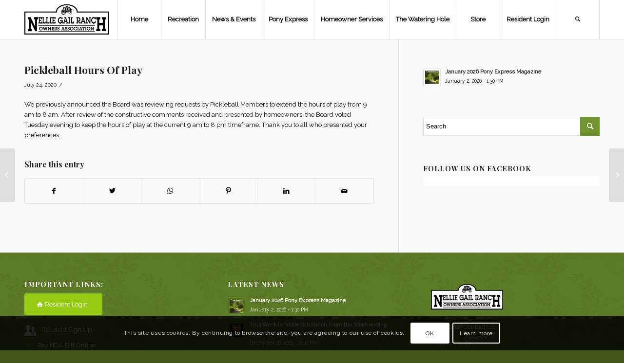

--- FILE ---
content_type: text/html; charset=UTF-8
request_url: https://nelliegailranch.org/pickleball-hours-of-play/
body_size: 20822
content:
<!DOCTYPE html>
<html lang="en" class="html_stretched responsive av-preloader-disabled av-default-lightbox  html_header_top html_logo_left html_main_nav_header html_menu_right html_custom html_header_sticky html_header_shrinking_disabled html_mobile_menu_tablet html_header_searchicon html_content_align_center html_header_unstick_top_disabled html_header_stretch_disabled html_minimal_header html_minimal_header_shadow html_av-submenu-hidden html_av-submenu-display-click html_av-overlay-side html_av-overlay-side-classic html_av-submenu-clone html_entry_id_4567 av-cookies-consent-show-message-bar av-cookies-cookie-consent-enabled av-cookies-can-opt-out av-cookies-user-silent-accept avia-cookie-check-browser-settings av-no-preview html_text_menu_active ">
<head>
<meta charset="UTF-8" />
<meta name="robots" content="index, follow" />
<!-- mobile setting -->
<meta name="viewport" content="width=device-width, initial-scale=1">
<!-- Scripts/CSS and wp_head hook -->
<title>Pickleball Hours Of Play &#8211; Nellie Gail Ranch Owners Association</title>
<meta name='robots' content='max-image-preview:large' />
<style>img:is([sizes="auto" i], [sizes^="auto," i]) { contain-intrinsic-size: 3000px 1500px }</style>
<style type="text/css">@font-face { font-family: 'star'; src: url('https://nelliegailranch.org/wp-content/plugins/woocommerce/assets/fonts/star.eot'); src: url('https://nelliegailranch.org/wp-content/plugins/woocommerce/assets/fonts/star.eot?#iefix') format('embedded-opentype'), 	  url('https://nelliegailranch.org/wp-content/plugins/woocommerce/assets/fonts/star.woff') format('woff'), 	  url('https://nelliegailranch.org/wp-content/plugins/woocommerce/assets/fonts/star.ttf') format('truetype'), 	  url('https://nelliegailranch.org/wp-content/plugins/woocommerce/assets/fonts/star.svg#star') format('svg'); font-weight: normal; font-style: normal;  } @font-face { font-family: 'WooCommerce'; src: url('https://nelliegailranch.org/wp-content/plugins/woocommerce/assets/fonts/WooCommerce.eot'); src: url('https://nelliegailranch.org/wp-content/plugins/woocommerce/assets/fonts/WooCommerce.eot?#iefix') format('embedded-opentype'), 	  url('https://nelliegailranch.org/wp-content/plugins/woocommerce/assets/fonts/WooCommerce.woff') format('woff'), 	  url('https://nelliegailranch.org/wp-content/plugins/woocommerce/assets/fonts/WooCommerce.ttf') format('truetype'), 	  url('https://nelliegailranch.org/wp-content/plugins/woocommerce/assets/fonts/WooCommerce.svg#WooCommerce') format('svg'); font-weight: normal; font-style: normal;  } </style>
<link rel='dns-prefetch' href='//stats.wp.com' />
<link rel='dns-prefetch' href='//secure.gravatar.com' />
<link rel='dns-prefetch' href='//v0.wordpress.com' />
<link rel='preconnect' href='//i0.wp.com' />
<link rel='preconnect' href='//c0.wp.com' />
<link rel="alternate" type="application/rss+xml" title="Nellie Gail Ranch Owners Association &raquo; Feed" href="https://nelliegailranch.org/feed/" />
<link rel="alternate" type="application/rss+xml" title="Nellie Gail Ranch Owners Association &raquo; Comments Feed" href="https://nelliegailranch.org/comments/feed/" />
<link rel="alternate" type="text/calendar" title="Nellie Gail Ranch Owners Association &raquo; iCal Feed" href="https://nelliegailranch.org/events/?ical=1" />
<!-- google webfont font replacement -->
<!-- <link rel='stylesheet' id='cmacc-backend-css' href='https://nelliegailranch.org/wp-content/plugins/cm-site-access-restriction-pro/asset/css/backend.css?ver=1.8.5' type='text/css' media='all' /> -->
<link rel="stylesheet" type="text/css" href="//nelliegailranch.org/wp-content/cache/wpfc-minified/7j36bd90/3wn1g.css" media="all"/>
<link rel='stylesheet' id='dashicons-css' href='https://c0.wp.com/c/6.8.3/wp-includes/css/dashicons.min.css' type='text/css' media='all' />
<!-- <link rel='stylesheet' id='tec-variables-skeleton-css' href='https://nelliegailranch.org/wp-content/plugins/event-tickets/common/build/css/variables-skeleton.css?ver=6.10.1' type='text/css' media='all' /> -->
<!-- <link rel='stylesheet' id='tec-variables-full-css' href='https://nelliegailranch.org/wp-content/plugins/event-tickets/common/build/css/variables-full.css?ver=6.10.1' type='text/css' media='all' /> -->
<!-- <link rel='stylesheet' id='tribe-common-skeleton-style-css' href='https://nelliegailranch.org/wp-content/plugins/event-tickets/common/build/css/common-skeleton.css?ver=6.10.1' type='text/css' media='all' /> -->
<!-- <link rel='stylesheet' id='tribe-common-full-style-css' href='https://nelliegailranch.org/wp-content/plugins/event-tickets/common/build/css/common-full.css?ver=6.10.1' type='text/css' media='all' /> -->
<!-- <link rel='stylesheet' id='event-tickets-tickets-css-css' href='https://nelliegailranch.org/wp-content/plugins/event-tickets/build/css/tickets.css?ver=5.27.3' type='text/css' media='all' /> -->
<!-- <link rel='stylesheet' id='event-tickets-tickets-rsvp-css-css' href='https://nelliegailranch.org/wp-content/plugins/event-tickets/build/css/rsvp-v1.css?ver=5.27.3' type='text/css' media='all' /> -->
<link rel="stylesheet" type="text/css" href="//nelliegailranch.org/wp-content/cache/wpfc-minified/rbmhbgl/3wn1g.css" media="all"/>
<link rel='stylesheet' id='wp-block-library-css' href='https://c0.wp.com/c/6.8.3/wp-includes/css/dist/block-library/style.min.css' type='text/css' media='all' />
<style id='classic-theme-styles-inline-css' type='text/css'>
/*! This file is auto-generated */
.wp-block-button__link{color:#fff;background-color:#32373c;border-radius:9999px;box-shadow:none;text-decoration:none;padding:calc(.667em + 2px) calc(1.333em + 2px);font-size:1.125em}.wp-block-file__button{background:#32373c;color:#fff;text-decoration:none}
</style>
<style id='jetpack-sharing-buttons-style-inline-css' type='text/css'>
.jetpack-sharing-buttons__services-list{display:flex;flex-direction:row;flex-wrap:wrap;gap:0;list-style-type:none;margin:5px;padding:0}.jetpack-sharing-buttons__services-list.has-small-icon-size{font-size:12px}.jetpack-sharing-buttons__services-list.has-normal-icon-size{font-size:16px}.jetpack-sharing-buttons__services-list.has-large-icon-size{font-size:24px}.jetpack-sharing-buttons__services-list.has-huge-icon-size{font-size:36px}@media print{.jetpack-sharing-buttons__services-list{display:none!important}}.editor-styles-wrapper .wp-block-jetpack-sharing-buttons{gap:0;padding-inline-start:0}ul.jetpack-sharing-buttons__services-list.has-background{padding:1.25em 2.375em}
</style>
<style id='global-styles-inline-css' type='text/css'>
:root{--wp--preset--aspect-ratio--square: 1;--wp--preset--aspect-ratio--4-3: 4/3;--wp--preset--aspect-ratio--3-4: 3/4;--wp--preset--aspect-ratio--3-2: 3/2;--wp--preset--aspect-ratio--2-3: 2/3;--wp--preset--aspect-ratio--16-9: 16/9;--wp--preset--aspect-ratio--9-16: 9/16;--wp--preset--color--black: #000000;--wp--preset--color--cyan-bluish-gray: #abb8c3;--wp--preset--color--white: #ffffff;--wp--preset--color--pale-pink: #f78da7;--wp--preset--color--vivid-red: #cf2e2e;--wp--preset--color--luminous-vivid-orange: #ff6900;--wp--preset--color--luminous-vivid-amber: #fcb900;--wp--preset--color--light-green-cyan: #7bdcb5;--wp--preset--color--vivid-green-cyan: #00d084;--wp--preset--color--pale-cyan-blue: #8ed1fc;--wp--preset--color--vivid-cyan-blue: #0693e3;--wp--preset--color--vivid-purple: #9b51e0;--wp--preset--gradient--vivid-cyan-blue-to-vivid-purple: linear-gradient(135deg,rgba(6,147,227,1) 0%,rgb(155,81,224) 100%);--wp--preset--gradient--light-green-cyan-to-vivid-green-cyan: linear-gradient(135deg,rgb(122,220,180) 0%,rgb(0,208,130) 100%);--wp--preset--gradient--luminous-vivid-amber-to-luminous-vivid-orange: linear-gradient(135deg,rgba(252,185,0,1) 0%,rgba(255,105,0,1) 100%);--wp--preset--gradient--luminous-vivid-orange-to-vivid-red: linear-gradient(135deg,rgba(255,105,0,1) 0%,rgb(207,46,46) 100%);--wp--preset--gradient--very-light-gray-to-cyan-bluish-gray: linear-gradient(135deg,rgb(238,238,238) 0%,rgb(169,184,195) 100%);--wp--preset--gradient--cool-to-warm-spectrum: linear-gradient(135deg,rgb(74,234,220) 0%,rgb(151,120,209) 20%,rgb(207,42,186) 40%,rgb(238,44,130) 60%,rgb(251,105,98) 80%,rgb(254,248,76) 100%);--wp--preset--gradient--blush-light-purple: linear-gradient(135deg,rgb(255,206,236) 0%,rgb(152,150,240) 100%);--wp--preset--gradient--blush-bordeaux: linear-gradient(135deg,rgb(254,205,165) 0%,rgb(254,45,45) 50%,rgb(107,0,62) 100%);--wp--preset--gradient--luminous-dusk: linear-gradient(135deg,rgb(255,203,112) 0%,rgb(199,81,192) 50%,rgb(65,88,208) 100%);--wp--preset--gradient--pale-ocean: linear-gradient(135deg,rgb(255,245,203) 0%,rgb(182,227,212) 50%,rgb(51,167,181) 100%);--wp--preset--gradient--electric-grass: linear-gradient(135deg,rgb(202,248,128) 0%,rgb(113,206,126) 100%);--wp--preset--gradient--midnight: linear-gradient(135deg,rgb(2,3,129) 0%,rgb(40,116,252) 100%);--wp--preset--font-size--small: 13px;--wp--preset--font-size--medium: 20px;--wp--preset--font-size--large: 36px;--wp--preset--font-size--x-large: 42px;--wp--preset--spacing--20: 0.44rem;--wp--preset--spacing--30: 0.67rem;--wp--preset--spacing--40: 1rem;--wp--preset--spacing--50: 1.5rem;--wp--preset--spacing--60: 2.25rem;--wp--preset--spacing--70: 3.38rem;--wp--preset--spacing--80: 5.06rem;--wp--preset--shadow--natural: 6px 6px 9px rgba(0, 0, 0, 0.2);--wp--preset--shadow--deep: 12px 12px 50px rgba(0, 0, 0, 0.4);--wp--preset--shadow--sharp: 6px 6px 0px rgba(0, 0, 0, 0.2);--wp--preset--shadow--outlined: 6px 6px 0px -3px rgba(255, 255, 255, 1), 6px 6px rgba(0, 0, 0, 1);--wp--preset--shadow--crisp: 6px 6px 0px rgba(0, 0, 0, 1);}:where(.is-layout-flex){gap: 0.5em;}:where(.is-layout-grid){gap: 0.5em;}body .is-layout-flex{display: flex;}.is-layout-flex{flex-wrap: wrap;align-items: center;}.is-layout-flex > :is(*, div){margin: 0;}body .is-layout-grid{display: grid;}.is-layout-grid > :is(*, div){margin: 0;}:where(.wp-block-columns.is-layout-flex){gap: 2em;}:where(.wp-block-columns.is-layout-grid){gap: 2em;}:where(.wp-block-post-template.is-layout-flex){gap: 1.25em;}:where(.wp-block-post-template.is-layout-grid){gap: 1.25em;}.has-black-color{color: var(--wp--preset--color--black) !important;}.has-cyan-bluish-gray-color{color: var(--wp--preset--color--cyan-bluish-gray) !important;}.has-white-color{color: var(--wp--preset--color--white) !important;}.has-pale-pink-color{color: var(--wp--preset--color--pale-pink) !important;}.has-vivid-red-color{color: var(--wp--preset--color--vivid-red) !important;}.has-luminous-vivid-orange-color{color: var(--wp--preset--color--luminous-vivid-orange) !important;}.has-luminous-vivid-amber-color{color: var(--wp--preset--color--luminous-vivid-amber) !important;}.has-light-green-cyan-color{color: var(--wp--preset--color--light-green-cyan) !important;}.has-vivid-green-cyan-color{color: var(--wp--preset--color--vivid-green-cyan) !important;}.has-pale-cyan-blue-color{color: var(--wp--preset--color--pale-cyan-blue) !important;}.has-vivid-cyan-blue-color{color: var(--wp--preset--color--vivid-cyan-blue) !important;}.has-vivid-purple-color{color: var(--wp--preset--color--vivid-purple) !important;}.has-black-background-color{background-color: var(--wp--preset--color--black) !important;}.has-cyan-bluish-gray-background-color{background-color: var(--wp--preset--color--cyan-bluish-gray) !important;}.has-white-background-color{background-color: var(--wp--preset--color--white) !important;}.has-pale-pink-background-color{background-color: var(--wp--preset--color--pale-pink) !important;}.has-vivid-red-background-color{background-color: var(--wp--preset--color--vivid-red) !important;}.has-luminous-vivid-orange-background-color{background-color: var(--wp--preset--color--luminous-vivid-orange) !important;}.has-luminous-vivid-amber-background-color{background-color: var(--wp--preset--color--luminous-vivid-amber) !important;}.has-light-green-cyan-background-color{background-color: var(--wp--preset--color--light-green-cyan) !important;}.has-vivid-green-cyan-background-color{background-color: var(--wp--preset--color--vivid-green-cyan) !important;}.has-pale-cyan-blue-background-color{background-color: var(--wp--preset--color--pale-cyan-blue) !important;}.has-vivid-cyan-blue-background-color{background-color: var(--wp--preset--color--vivid-cyan-blue) !important;}.has-vivid-purple-background-color{background-color: var(--wp--preset--color--vivid-purple) !important;}.has-black-border-color{border-color: var(--wp--preset--color--black) !important;}.has-cyan-bluish-gray-border-color{border-color: var(--wp--preset--color--cyan-bluish-gray) !important;}.has-white-border-color{border-color: var(--wp--preset--color--white) !important;}.has-pale-pink-border-color{border-color: var(--wp--preset--color--pale-pink) !important;}.has-vivid-red-border-color{border-color: var(--wp--preset--color--vivid-red) !important;}.has-luminous-vivid-orange-border-color{border-color: var(--wp--preset--color--luminous-vivid-orange) !important;}.has-luminous-vivid-amber-border-color{border-color: var(--wp--preset--color--luminous-vivid-amber) !important;}.has-light-green-cyan-border-color{border-color: var(--wp--preset--color--light-green-cyan) !important;}.has-vivid-green-cyan-border-color{border-color: var(--wp--preset--color--vivid-green-cyan) !important;}.has-pale-cyan-blue-border-color{border-color: var(--wp--preset--color--pale-cyan-blue) !important;}.has-vivid-cyan-blue-border-color{border-color: var(--wp--preset--color--vivid-cyan-blue) !important;}.has-vivid-purple-border-color{border-color: var(--wp--preset--color--vivid-purple) !important;}.has-vivid-cyan-blue-to-vivid-purple-gradient-background{background: var(--wp--preset--gradient--vivid-cyan-blue-to-vivid-purple) !important;}.has-light-green-cyan-to-vivid-green-cyan-gradient-background{background: var(--wp--preset--gradient--light-green-cyan-to-vivid-green-cyan) !important;}.has-luminous-vivid-amber-to-luminous-vivid-orange-gradient-background{background: var(--wp--preset--gradient--luminous-vivid-amber-to-luminous-vivid-orange) !important;}.has-luminous-vivid-orange-to-vivid-red-gradient-background{background: var(--wp--preset--gradient--luminous-vivid-orange-to-vivid-red) !important;}.has-very-light-gray-to-cyan-bluish-gray-gradient-background{background: var(--wp--preset--gradient--very-light-gray-to-cyan-bluish-gray) !important;}.has-cool-to-warm-spectrum-gradient-background{background: var(--wp--preset--gradient--cool-to-warm-spectrum) !important;}.has-blush-light-purple-gradient-background{background: var(--wp--preset--gradient--blush-light-purple) !important;}.has-blush-bordeaux-gradient-background{background: var(--wp--preset--gradient--blush-bordeaux) !important;}.has-luminous-dusk-gradient-background{background: var(--wp--preset--gradient--luminous-dusk) !important;}.has-pale-ocean-gradient-background{background: var(--wp--preset--gradient--pale-ocean) !important;}.has-electric-grass-gradient-background{background: var(--wp--preset--gradient--electric-grass) !important;}.has-midnight-gradient-background{background: var(--wp--preset--gradient--midnight) !important;}.has-small-font-size{font-size: var(--wp--preset--font-size--small) !important;}.has-medium-font-size{font-size: var(--wp--preset--font-size--medium) !important;}.has-large-font-size{font-size: var(--wp--preset--font-size--large) !important;}.has-x-large-font-size{font-size: var(--wp--preset--font-size--x-large) !important;}
:where(.wp-block-post-template.is-layout-flex){gap: 1.25em;}:where(.wp-block-post-template.is-layout-grid){gap: 1.25em;}
:where(.wp-block-columns.is-layout-flex){gap: 2em;}:where(.wp-block-columns.is-layout-grid){gap: 2em;}
:root :where(.wp-block-pullquote){font-size: 1.5em;line-height: 1.6;}
</style>
<!-- <link rel='stylesheet' id='cmreg-frontend-css' href='https://nelliegailranch.org/wp-content/plugins/cm-registration-pro/asset/css/frontend.css?ver=3.9.1' type='text/css' media='all' /> -->
<!-- <link rel='stylesheet' id='pure-css-css' href='https://nelliegailranch.org/wp-content/plugins/views-for-wpforms-lite/assets/css/pure-min.css?ver=6.8.3' type='text/css' media='all' /> -->
<!-- <link rel='stylesheet' id='pure-grid-css-css' href='https://nelliegailranch.org/wp-content/plugins/views-for-wpforms-lite/assets/css/grids-responsive-min.css?ver=6.8.3' type='text/css' media='all' /> -->
<!-- <link rel='stylesheet' id='wpforms-views-front-css' href='https://nelliegailranch.org/wp-content/plugins/views-for-wpforms-lite/assets/css/wpforms-views-display.css?ver=1769215556' type='text/css' media='all' /> -->
<link rel="stylesheet" type="text/css" href="//nelliegailranch.org/wp-content/cache/wpfc-minified/8ub1mk60/3wn35.css" media="all"/>
<style id='woocommerce-inline-inline-css' type='text/css'>
.woocommerce form .form-row .required { visibility: visible; }
</style>
<!-- <link rel='stylesheet' id='wpforms-form-locker-frontend-css' href='https://nelliegailranch.org/wp-content/plugins/wpforms-form-locker/assets/css/frontend.min.css?ver=2.8.0' type='text/css' media='all' /> -->
<!-- <link rel='stylesheet' id='event-tickets-rsvp-css' href='https://nelliegailranch.org/wp-content/plugins/event-tickets/build/css/rsvp.css?ver=5.27.3' type='text/css' media='all' /> -->
<!-- <link rel='stylesheet' id='avia-merged-styles-css' href='https://nelliegailranch.org/wp-content/uploads/dynamic_avia/avia-merged-styles-302e220aef2e828a3f9924a711b332dd---682cb8a03a203.css' type='text/css' media='all' /> -->
<link rel="stylesheet" type="text/css" href="//nelliegailranch.org/wp-content/cache/wpfc-minified/12wl8na8/3wn1g.css" media="all"/>
<link rel="https://api.w.org/" href="https://nelliegailranch.org/wp-json/" /><link rel="alternate" title="JSON" type="application/json" href="https://nelliegailranch.org/wp-json/wp/v2/posts/4567" /><link rel="EditURI" type="application/rsd+xml" title="RSD" href="https://nelliegailranch.org/xmlrpc.php?rsd" />
<meta name="generator" content="WordPress 6.8.3" />
<meta name="generator" content="WooCommerce 10.4.3" />
<link rel="canonical" href="https://nelliegailranch.org/pickleball-hours-of-play/" />
<link rel='shortlink' href='https://wp.me/paT6YM-1bF' />
<link rel="alternate" title="oEmbed (JSON)" type="application/json+oembed" href="https://nelliegailranch.org/wp-json/oembed/1.0/embed?url=https%3A%2F%2Fnelliegailranch.org%2Fpickleball-hours-of-play%2F" />
<link rel="alternate" title="oEmbed (XML)" type="text/xml+oembed" href="https://nelliegailranch.org/wp-json/oembed/1.0/embed?url=https%3A%2F%2Fnelliegailranch.org%2Fpickleball-hours-of-play%2F&#038;format=xml" />
<style type="text/css">#text { text-align: center; padding-top: 50px; }
.cmreg_accesscode_value { float:left !important; }
.cmreg-remember-field { clear:both !important; }
.cmreg-input-type-trigger { float:left; }
.cmreg-registration-field { float:left; width:100%; }
.cmreg-registration-field input[type="password"] { width: 90% !important; }
.cmreg-overlay {background-color: rgba(0,0,0,0.7) !important;}
.cmreg-loader-overlay {background-color: rgba(0,0,0,0.7) !important;}
</style><meta name="et-api-version" content="v1"><meta name="et-api-origin" content="https://nelliegailranch.org"><link rel="https://theeventscalendar.com/" href="https://nelliegailranch.org/wp-json/tribe/tickets/v1/" /><meta name="tec-api-version" content="v1"><meta name="tec-api-origin" content="https://nelliegailranch.org"><link rel="alternate" href="https://nelliegailranch.org/wp-json/tribe/events/v1/" />	<style>img#wpstats{display:none}</style>
<!-- Analytics by WP Statistics - https://wp-statistics.com -->
<link rel="profile" href="http://gmpg.org/xfn/11" />
<link rel="alternate" type="application/rss+xml" title="Nellie Gail Ranch Owners Association RSS2 Feed" href="https://nelliegailranch.org/feed/" />
<link rel="pingback" href="https://nelliegailranch.org/xmlrpc.php" />
<style type='text/css' media='screen'>
#top #header_main > .container, #top #header_main > .container .main_menu  .av-main-nav > li > a, #top #header_main #menu-item-shop .cart_dropdown_link{ height:80px; line-height: 80px; }
.html_top_nav_header .av-logo-container{ height:80px;  }
.html_header_top.html_header_sticky #top #wrap_all #main{ padding-top:80px; } 
</style>
<!--[if lt IE 9]><script data-jetpack-boost="ignore" data-jetpack-boost="ignore" src="https://nelliegailranch.org/wp-content/themes/enfold-SAVE/js/html5shiv.js"></script><![endif]-->
<link rel="icon" href="https://nelliegailranch.org/wp-content/uploads/favicon.png" type="image/png">
<noscript><style>.woocommerce-product-gallery{ opacity: 1 !important; }</style></noscript>
<meta name="description" content="We previously announced the Board was reviewing requests by Pickleball Members to extend the hours of play from 9 am to 8 am. After review of the constructive comments received and presented by homeowners, the Board voted Tuesday evening to keep the hours of play at the current 9 am to 8 pm timeframe. Thank&hellip;" />
<!-- Jetpack Open Graph Tags -->
<meta property="og:type" content="article" />
<meta property="og:title" content="Pickleball Hours Of Play" />
<meta property="og:url" content="https://nelliegailranch.org/pickleball-hours-of-play/" />
<meta property="og:description" content="We previously announced the Board was reviewing requests by Pickleball Members to extend the hours of play from 9 am to 8 am. After review of the constructive comments received and presented by hom…" />
<meta property="article:published_time" content="2020-07-25T00:06:49+00:00" />
<meta property="article:modified_time" content="2020-07-25T00:06:49+00:00" />
<meta property="og:site_name" content="Nellie Gail Ranch Owners Association" />
<meta property="og:image" content="https://i0.wp.com/nelliegailranch.org/wp-content/uploads/cropped-2020-LOGO_extraspace_stamp-01-1.png?fit=512%2C512&#038;ssl=1" />
<meta property="og:image:width" content="512" />
<meta property="og:image:height" content="512" />
<meta property="og:image:alt" content="" />
<meta name="twitter:text:title" content="Pickleball Hours Of Play" />
<meta name="twitter:image" content="https://i0.wp.com/nelliegailranch.org/wp-content/uploads/cropped-2020-LOGO_extraspace_stamp-01-1.png?fit=240%2C240&amp;ssl=1" />
<meta name="twitter:card" content="summary" />
<!-- End Jetpack Open Graph Tags -->
<!-- To speed up the rendering and to display the site as fast as possible to the user we include some styles and scripts for above the fold content inline -->
<link rel="icon" href="https://i0.wp.com/nelliegailranch.org/wp-content/uploads/cropped-2020-LOGO_extraspace_stamp-01-1.png?fit=32%2C32&#038;ssl=1" sizes="32x32" />
<link rel="icon" href="https://i0.wp.com/nelliegailranch.org/wp-content/uploads/cropped-2020-LOGO_extraspace_stamp-01-1.png?fit=192%2C192&#038;ssl=1" sizes="192x192" />
<link rel="apple-touch-icon" href="https://i0.wp.com/nelliegailranch.org/wp-content/uploads/cropped-2020-LOGO_extraspace_stamp-01-1.png?resize=180%2C180&#038;ssl=1" />
<meta name="msapplication-TileImage" content="https://i0.wp.com/nelliegailranch.org/wp-content/uploads/cropped-2020-LOGO_extraspace_stamp-01-1.png?fit=270%2C270&#038;ssl=1" />
<style type='text/css'>
@font-face {font-family: 'entypo-fontello'; font-weight: normal; font-style: normal; font-display: auto;
src: url('https://nelliegailranch.org/wp-content/themes/enfold-SAVE/config-templatebuilder/avia-template-builder/assets/fonts/entypo-fontello.eot');
src: url('https://nelliegailranch.org/wp-content/themes/enfold-SAVE/config-templatebuilder/avia-template-builder/assets/fonts/entypo-fontello.eot?#iefix') format('embedded-opentype'), 
url('https://nelliegailranch.org/wp-content/themes/enfold-SAVE/config-templatebuilder/avia-template-builder/assets/fonts/entypo-fontello.woff') format('woff'),
url('https://nelliegailranch.org/wp-content/themes/enfold-SAVE/config-templatebuilder/avia-template-builder/assets/fonts/entypo-fontello.woff2') format('woff2'),
url('https://nelliegailranch.org/wp-content/themes/enfold-SAVE/config-templatebuilder/avia-template-builder/assets/fonts/entypo-fontello.ttf') format('truetype'), 
url('https://nelliegailranch.org/wp-content/themes/enfold-SAVE/config-templatebuilder/avia-template-builder/assets/fonts/entypo-fontello.svg#entypo-fontello') format('svg');
} #top .avia-font-entypo-fontello, body .avia-font-entypo-fontello, html body [data-av_iconfont='entypo-fontello']:before{ font-family: 'entypo-fontello'; }
</style>
<!--
Debugging Info for Theme support: 
Theme: Enfold
Version: 4.7.3
Installed: enfold-SAVE
AviaFramework Version: 5.0
AviaBuilder Version: 4.7.1.1
aviaElementManager Version: 1.0.1
ML:1024-PU:606-PLA:44
WP:6.8.3
Compress: CSS:all theme files - JS:all theme files
Updates: enabled - deprecated Envato API - register Envato Token
PLAu:40
-->
</head>
<body id="top" class="wp-singular post-template-default single single-post postid-4567 single-format-standard wp-theme-enfold-SAVE rtl_columns stretched playfair_display raleway theme-enfold-SAVE woocommerce-no-js tribe-no-js tec-no-tickets-on-recurring tec-no-rsvp-on-recurring tribe-theme-enfold-SAVE modula-best-grid-gallery" itemscope="itemscope" itemtype="https://schema.org/WebPage" >
<div id='wrap_all'>
<header id='header' class='all_colors header_color light_bg_color  av_header_top av_logo_left av_main_nav_header av_menu_right av_custom av_header_sticky av_header_shrinking_disabled av_header_stretch_disabled av_mobile_menu_tablet av_header_searchicon av_header_unstick_top_disabled av_seperator_big_border av_minimal_header av_minimal_header_shadow av_bottom_nav_disabled '  role="banner" itemscope="itemscope" itemtype="https://schema.org/WPHeader" >
<div  id='header_main' class='container_wrap container_wrap_logo'>
<ul  class = 'menu-item cart_dropdown ' data-success='was added to the cart'><li class='cart_dropdown_first'><a class='cart_dropdown_link' href='https://nelliegailranch.org/cart/'><span aria-hidden='true' data-av_icon='' data-av_iconfont='entypo-fontello'></span><span class='av-cart-counter'>0</span><span class='avia_hidden_link_text'>Shopping Cart</span></a><!--<span class='cart_subtotal'><span class="woocommerce-Price-amount amount"><bdi><span class="woocommerce-Price-currencySymbol">&#36;</span>0.00</bdi></span></span>--><div class='dropdown_widget dropdown_widget_cart'><div class='avia-arrow'></div><div class="widget_shopping_cart_content"></div></div></li></ul><div class='container av-logo-container'><div class='inner-container'><span class='logo'><a href='https://nelliegailranch.org/'><img height='100' width='300' src='https://nelliegailranch.org/wp-content/uploads/Nellie_Gail_Ranch-Association-Logo-.png' alt='Nellie Gail Ranch Owners Association' title='' /></a></span><nav class='main_menu' data-selectname='Select a page'  role="navigation" itemscope="itemscope" itemtype="https://schema.org/SiteNavigationElement" ><div class="avia-menu av-main-nav-wrap"><ul id="avia-menu" class="menu av-main-nav"><li id="menu-item-451" class="menu-item menu-item-type-post_type menu-item-object-page menu-item-home menu-item-has-children menu-item-top-level menu-item-top-level-1"><a href="https://nelliegailranch.org/" itemprop="url"><span class="avia-bullet"></span><span class="avia-menu-text">Home</span><span class="avia-menu-fx"><span class="avia-arrow-wrap"><span class="avia-arrow"></span></span></span></a>
<ul class="sub-menu">
<li id="menu-item-458" class="menu-item menu-item-type-post_type menu-item-object-page"><a href="https://nelliegailranch.org/history-of-nellie-gail-ranch/" itemprop="url"><span class="avia-bullet"></span><span class="avia-menu-text">History of Nellie Gail Ranch</span></a></li>
</ul>
</li>
<li id="menu-item-449" class="menu-item menu-item-type-post_type menu-item-object-page menu-item-has-children menu-item-top-level menu-item-top-level-2"><a href="https://nelliegailranch.org/recreation/" itemprop="url"><span class="avia-bullet"></span><span class="avia-menu-text">Recreation</span><span class="avia-menu-fx"><span class="avia-arrow-wrap"><span class="avia-arrow"></span></span></span></a>
<ul class="sub-menu">
<li id="menu-item-676" class="menu-item menu-item-type-post_type menu-item-object-page"><a href="https://nelliegailranch.org/recreation/clubhouse/" itemprop="url"><span class="avia-bullet"></span><span class="avia-menu-text">Clubhouse</span></a></li>
<li id="menu-item-489" class="menu-item menu-item-type-post_type menu-item-object-page"><a href="https://nelliegailranch.org/recreation/equestrian-center/" itemprop="url"><span class="avia-bullet"></span><span class="avia-menu-text">Equestrian Center</span></a></li>
<li id="menu-item-497" class="menu-item menu-item-type-post_type menu-item-object-page"><a href="https://nelliegailranch.org/recreation/parks-trails/" itemprop="url"><span class="avia-bullet"></span><span class="avia-menu-text">Parks &#038; Trails</span></a></li>
<li id="menu-item-498" class="menu-item menu-item-type-post_type menu-item-object-page"><a href="https://nelliegailranch.org/recreation/swim-center/" itemprop="url"><span class="avia-bullet"></span><span class="avia-menu-text">Swim Center</span></a></li>
<li id="menu-item-499" class="menu-item menu-item-type-post_type menu-item-object-page"><a href="https://nelliegailranch.org/recreation/tennis-club/" itemprop="url"><span class="avia-bullet"></span><span class="avia-menu-text">Tennis Center</span></a></li>
<li id="menu-item-4500" class="menu-item menu-item-type-post_type menu-item-object-page"><a href="https://nelliegailranch.org/recreation/pickleball/" itemprop="url"><span class="avia-bullet"></span><span class="avia-menu-text">Pickleball</span></a></li>
</ul>
</li>
<li id="menu-item-396" class="menu-item menu-item-type-custom menu-item-object-custom menu-item-has-children menu-item-top-level menu-item-top-level-3"><a href="https://nelliegailranch.org/news/" itemprop="url"><span class="avia-bullet"></span><span class="avia-menu-text">News &#038; Events</span><span class="avia-menu-fx"><span class="avia-arrow-wrap"><span class="avia-arrow"></span></span></span></a>
<ul class="sub-menu">
<li id="menu-item-450" class="menu-item menu-item-type-post_type menu-item-object-page"><a href="https://nelliegailranch.org/news/" itemprop="url"><span class="avia-bullet"></span><span class="avia-menu-text">Community News</span></a></li>
<li id="menu-item-398" class="menu-item menu-item-type-custom menu-item-object-custom"><a href="https://nelliegailranch.org/events/list/" itemprop="url"><span class="avia-bullet"></span><span class="avia-menu-text">Community Events</span></a></li>
</ul>
</li>
<li id="menu-item-511" class="menu-item menu-item-type-post_type menu-item-object-page menu-item-top-level menu-item-top-level-4"><a href="https://nelliegailranch.org/pony-express/" itemprop="url"><span class="avia-bullet"></span><span class="avia-menu-text">Pony Express</span><span class="avia-menu-fx"><span class="avia-arrow-wrap"><span class="avia-arrow"></span></span></span></a></li>
<li id="menu-item-526" class="menu-item menu-item-type-post_type menu-item-object-page menu-item-has-children menu-item-top-level menu-item-top-level-5"><a href="https://nelliegailranch.org/homeowner-services/" itemprop="url"><span class="avia-bullet"></span><span class="avia-menu-text">Homeowner Services</span><span class="avia-menu-fx"><span class="avia-arrow-wrap"><span class="avia-arrow"></span></span></span></a>
<ul class="sub-menu">
<li id="menu-item-528" class="menu-item menu-item-type-post_type menu-item-object-page"><a href="https://nelliegailranch.org/homeowner-services/architectural-review-committee/" itemprop="url"><span class="avia-bullet"></span><span class="avia-menu-text">Architectural Review</span></a></li>
<li id="menu-item-529" class="menu-item menu-item-type-post_type menu-item-object-page"><a href="https://nelliegailranch.org/homeowner-services/hoa-office/" itemprop="url"><span class="avia-bullet"></span><span class="avia-menu-text">Home Owners Association Office</span></a></li>
<li id="menu-item-527" class="menu-item menu-item-type-post_type menu-item-object-page"><a href="https://nelliegailranch.org/homeowner-services/resource-center/" itemprop="url"><span class="avia-bullet"></span><span class="avia-menu-text">Resource Center</span></a></li>
<li id="menu-item-6248" class="menu-item menu-item-type-post_type menu-item-object-page"><a href="https://nelliegailranch.org/homeowner-services/board-of-directors/" itemprop="url"><span class="avia-bullet"></span><span class="avia-menu-text">Board of Directors</span></a></li>
<li id="menu-item-677" class="menu-item menu-item-type-post_type menu-item-object-page"><a href="https://nelliegailranch.org/homeowner-services/clubs-committees/" itemprop="url"><span class="avia-bullet"></span><span class="avia-menu-text">Committees &#038; Clubs</span></a></li>
<li id="menu-item-3919" class="menu-item menu-item-type-post_type menu-item-object-page"><a href="https://nelliegailranch.org/forum/" itemprop="url"><span class="avia-bullet"></span><span class="avia-menu-text">Neighbors Helping Neighbors Forum</span></a></li>
<li id="menu-item-6531" class="menu-item menu-item-type-custom menu-item-object-custom"><a href="https://nelliegailranch.org/consent-form-for-electronic-delivery-of-association-documents/" itemprop="url"><span class="avia-bullet"></span><span class="avia-menu-text">Electronic Delivery Consent Form</span></a></li>
</ul>
</li>
<li id="menu-item-11459" class="menu-item menu-item-type-post_type menu-item-object-page menu-item-top-level menu-item-top-level-6"><a href="https://nelliegailranch.org/the-watering-hole/" itemprop="url"><span class="avia-bullet"></span><span class="avia-menu-text">The Watering Hole</span><span class="avia-menu-fx"><span class="avia-arrow-wrap"><span class="avia-arrow"></span></span></span></a></li>
<li id="menu-item-5274" class="menu-item menu-item-type-post_type menu-item-object-page menu-item-top-level menu-item-top-level-7"><a href="https://nelliegailranch.org/store/" itemprop="url"><span class="avia-bullet"></span><span class="avia-menu-text">Store</span><span class="avia-menu-fx"><span class="avia-arrow-wrap"><span class="avia-arrow"></span></span></span></a></li>
<li id="menu-item-554" class="menu-item menu-item-type-post_type menu-item-object-page menu-item-top-level menu-item-top-level-8"><a href="https://nelliegailranch.org/login/" itemprop="url"><span class="avia-bullet"></span><span class="avia-menu-text">Resident Login</span><span class="avia-menu-fx"><span class="avia-arrow-wrap"><span class="avia-arrow"></span></span></span></a></li>
<li id="menu-item-search" class="noMobile menu-item menu-item-search-dropdown menu-item-avia-special"><a aria-label="Search" href="?s=" rel="nofollow" data-avia-search-tooltip="
&lt;form role=&quot;search&quot; action=&quot;https://nelliegailranch.org/&quot; id=&quot;searchform&quot; method=&quot;get&quot; class=&quot;&quot;&gt;
&lt;div&gt;
&lt;input type=&quot;submit&quot; value=&quot;&quot; id=&quot;searchsubmit&quot; class=&quot;button avia-font-entypo-fontello&quot; /&gt;
&lt;input type=&quot;text&quot; id=&quot;s&quot; name=&quot;s&quot; value=&quot;&quot; placeholder='Search' /&gt;
&lt;/div&gt;
&lt;/form&gt;" aria-hidden='false' data-av_icon='' data-av_iconfont='entypo-fontello'><span class="avia_hidden_link_text">Search</span></a></li><li class="av-burger-menu-main menu-item-avia-special av-small-burger-icon">
<a href="#">
<span class="av-hamburger av-hamburger--spin av-js-hamburger">
<span class="av-hamburger-box">
<span class="av-hamburger-inner"></span>
<strong>Menu</strong>
</span>
</span>
</a>
</li></ul></div></nav></div> </div> 
<!-- end container_wrap-->
</div>
<div class='header_bg'></div>
<!-- end header -->
</header>
<div id='main' class='all_colors' data-scroll-offset='80'>
<div class='container_wrap container_wrap_first main_color sidebar_right'>
<div class='container template-blog template-single-blog '>
<main class='content units av-content-small alpha  av-blog-meta-author-disabled av-blog-meta-comments-disabled av-blog-meta-category-disabled av-blog-meta-tag-disabled'  role="main" itemscope="itemscope" itemtype="https://schema.org/Blog" >
<article class='post-entry post-entry-type-standard post-entry-4567 post-loop-1 post-parity-odd post-entry-last single-big  post-4567 post type-post status-publish format-standard hentry category-homepage-notice category-news category-tennis'  itemscope="itemscope" itemtype="https://schema.org/BlogPosting" itemprop="blogPost" ><div class='blog-meta'></div><div class='entry-content-wrapper clearfix standard-content'><header class="entry-content-header"><h1 class='post-title entry-title '  itemprop="headline" >	<a href='https://nelliegailranch.org/pickleball-hours-of-play/' rel='bookmark' title='Permanent Link: Pickleball Hours Of Play'>Pickleball Hours Of Play			<span class='post-format-icon minor-meta'></span>	</a></h1><span class='post-meta-infos'><time class='date-container minor-meta updated' >July 24, 2020</time><span class='text-sep text-sep-date'>/</span><span class="blog-categories minor-meta">in <a href="https://nelliegailranch.org/category/homepage-notice/" rel="tag">Homepage Notice</a>, <a href="https://nelliegailranch.org/category/news/" rel="tag">News</a>, <a href="https://nelliegailranch.org/category/tennis/" rel="tag">Tennis</a> </span><span class="text-sep text-sep-cat">/</span><span class="blog-author minor-meta">by <span class="entry-author-link" ><span class="vcard author"><span class="fn"><a href="https://nelliegailranch.org/author/moniqued/" title="Posts by Monique DiBonaventura" rel="author">Monique DiBonaventura</a></span></span></span></span></span></header><div class="entry-content"  itemprop="text" ><p>We previously announced the Board was reviewing requests by Pickleball Members to extend the hours of play from 9 am to 8 am. After review of the constructive comments received and presented by homeowners, the Board voted Tuesday evening to keep the hours of play at the current 9 am to 8 pm timeframe. Thank you to all who presented your preferences.</p>
</div><footer class="entry-footer"><div class='av-share-box'><h5 class='av-share-link-description av-no-toc '>Share this entry</h5><ul class='av-share-box-list noLightbox'><li class='av-share-link av-social-link-facebook' ><a target="_blank" aria-label="Share on Facebook" href='https://www.facebook.com/sharer.php?u=https://nelliegailranch.org/pickleball-hours-of-play/&#038;t=Pickleball%20Hours%20Of%20Play' aria-hidden='false' data-av_icon='' data-av_iconfont='entypo-fontello' title='' data-avia-related-tooltip='Share on Facebook' rel="noopener"><span class='avia_hidden_link_text'>Share on Facebook</span></a></li><li class='av-share-link av-social-link-twitter' ><a target="_blank" aria-label="Share on Twitter" href='https://twitter.com/share?text=Pickleball%20Hours%20Of%20Play&#038;url=https://wp.me/paT6YM-1bF' aria-hidden='false' data-av_icon='' data-av_iconfont='entypo-fontello' title='' data-avia-related-tooltip='Share on Twitter' rel="noopener"><span class='avia_hidden_link_text'>Share on Twitter</span></a></li><li class='av-share-link av-social-link-whatsapp' ><a target="_blank" aria-label="Share on WhatsApp" href='https://api.whatsapp.com/send?text=https://nelliegailranch.org/pickleball-hours-of-play/' aria-hidden='false' data-av_icon='' data-av_iconfont='entypo-fontello' title='' data-avia-related-tooltip='Share on WhatsApp' rel="noopener"><span class='avia_hidden_link_text'>Share on WhatsApp</span></a></li><li class='av-share-link av-social-link-pinterest' ><a target="_blank" aria-label="Share on Pinterest" href='https://pinterest.com/pin/create/button/?url=https%3A%2F%2Fnelliegailranch.org%2Fpickleball-hours-of-play%2F&#038;description=Pickleball%20Hours%20Of%20Play&#038;media=' aria-hidden='false' data-av_icon='' data-av_iconfont='entypo-fontello' title='' data-avia-related-tooltip='Share on Pinterest' rel="noopener"><span class='avia_hidden_link_text'>Share on Pinterest</span></a></li><li class='av-share-link av-social-link-linkedin' ><a target="_blank" aria-label="Share on LinkedIn" href='https://linkedin.com/shareArticle?mini=true&#038;title=Pickleball%20Hours%20Of%20Play&#038;url=https://nelliegailranch.org/pickleball-hours-of-play/' aria-hidden='false' data-av_icon='' data-av_iconfont='entypo-fontello' title='' data-avia-related-tooltip='Share on LinkedIn' rel="noopener"><span class='avia_hidden_link_text'>Share on LinkedIn</span></a></li><li class='av-share-link av-social-link-mail' ><a  aria-label="Share by Mail" href='mailto:?subject=Pickleball%20Hours%20Of%20Play&#038;body=https://nelliegailranch.org/pickleball-hours-of-play/' aria-hidden='false' data-av_icon='' data-av_iconfont='entypo-fontello' title='' data-avia-related-tooltip='Share by Mail'><span class='avia_hidden_link_text'>Share by Mail</span></a></li></ul></div></footer><div class='post_delimiter'></div></div><div class='post_author_timeline'></div><span class='hidden'>
<span class='av-structured-data'  itemprop="image" itemscope="itemscope" itemtype="https://schema.org/ImageObject" >
<span itemprop='url'>https://nelliegailranch.org/wp-content/uploads/Nellie_Gail_Ranch-Association-Logo-.png</span>
<span itemprop='height'>0</span>
<span itemprop='width'>0</span>
</span>
<span class='av-structured-data'  itemprop="publisher" itemtype="https://schema.org/Organization" itemscope="itemscope" >
<span itemprop='name'>Monique DiBonaventura</span>
<span itemprop='logo' itemscope itemtype='https://schema.org/ImageObject'>
<span itemprop='url'>https://nelliegailranch.org/wp-content/uploads/Nellie_Gail_Ranch-Association-Logo-.png</span>
</span>
</span><span class='av-structured-data'  itemprop="author" itemscope="itemscope" itemtype="https://schema.org/Person" ><span itemprop='name'>Monique DiBonaventura</span></span><span class='av-structured-data'  itemprop="datePublished" datetime="2020-07-24T17:06:49-07:00" >2020-07-24 17:06:49</span><span class='av-structured-data'  itemprop="dateModified" itemtype="https://schema.org/dateModified" >2020-07-24 17:06:49</span><span class='av-structured-data'  itemprop="mainEntityOfPage" itemtype="https://schema.org/mainEntityOfPage" ><span itemprop='name'>Pickleball Hours Of Play</span></span></span></article><div class='single-big'></div>
<div class='comment-entry post-entry'>
</div>
<!--end content-->
</main>
<aside class='sidebar sidebar_right   alpha units'  role="complementary" itemscope="itemscope" itemtype="https://schema.org/WPSideBar" ><div class='inner_sidebar extralight-border'><section id="newsbox-5" class="widget clearfix newsbox"><ul class="news-wrap image_size_widget"><li class="news-content post-format-standard"><a class='news-link' title='January 2026 Pony Express Magazine' href='https://nelliegailranch.org/january-2026-pony-express-magazine/'><span class='news-thumb '><img width="36" height="36" src="https://i0.wp.com/nelliegailranch.org/wp-content/uploads/Jan-2026-PE-CVR.jpg?resize=36%2C36&amp;ssl=1" class="attachment-widget size-widget wp-post-image" alt="" decoding="async" loading="lazy" srcset="https://i0.wp.com/nelliegailranch.org/wp-content/uploads/Jan-2026-PE-CVR.jpg?resize=80%2C80&amp;ssl=1 80w, https://i0.wp.com/nelliegailranch.org/wp-content/uploads/Jan-2026-PE-CVR.jpg?resize=36%2C36&amp;ssl=1 36w, https://i0.wp.com/nelliegailranch.org/wp-content/uploads/Jan-2026-PE-CVR.jpg?resize=180%2C180&amp;ssl=1 180w, https://i0.wp.com/nelliegailranch.org/wp-content/uploads/Jan-2026-PE-CVR.jpg?resize=120%2C120&amp;ssl=1 120w, https://i0.wp.com/nelliegailranch.org/wp-content/uploads/Jan-2026-PE-CVR.jpg?resize=450%2C450&amp;ssl=1 450w, https://i0.wp.com/nelliegailranch.org/wp-content/uploads/Jan-2026-PE-CVR.jpg?resize=300%2C300&amp;ssl=1 300w, https://i0.wp.com/nelliegailranch.org/wp-content/uploads/Jan-2026-PE-CVR.jpg?resize=100%2C100&amp;ssl=1 100w" sizes="auto, (max-width: 36px) 100vw, 36px" /></span><strong class='news-headline'>January 2026 Pony Express Magazine<span class='news-time'>January 2, 2026 - 1:30 PM</span></strong></a></li></ul><span class="seperator extralight-border"></span></section><section id="search-3" class="widget clearfix widget_search">
<form action="https://nelliegailranch.org/" id="searchform" method="get" class="">
<div>
<input type="submit" value="" id="searchsubmit" class="button avia-font-entypo-fontello" />
<input type="text" id="s" name="s" value="" placeholder='Search' />
</div>
</form><span class="seperator extralight-border"></span></section><section id="avia_fb_likebox-2" class="widget clearfix avia_fb_likebox"><h3 class="widgettitle">Follow us on Facebook</h3><div class='av_facebook_widget_wrap ' ><div class="fb-page" data-width="500" data-href="https://www.facebook.com/nelliegailranchownersassociation" data-small-header="false" data-adapt-container-width="true" data-hide-cover="false" data-show-facepile="true" data-show-posts="false"><div class="fb-xfbml-parse-ignore"></div></div></div><span class="seperator extralight-border"></span></section></div></aside>
</div><!--end container-->
</div><!-- close default .container_wrap element -->
				<div class='container_wrap footer_color' id='footer'>
<div class='container'>
<div class='flex_column av_one_third  first el_before_av_one_third'><section id="text-4" class="widget clearfix widget_text"><h3 class="widgettitle">Important Links:</h3>			<div class="textwidget"><div  class='avia-button-wrap avia-button-left ' ><a href='/login/'  class='avia-button   avia-icon_select-yes-left-icon avia-color-custom avia-size-large avia-position-left '  style='background-color:#97cc14; border-color:#97cc14; color:#ffffff; ' ><span class='avia_button_icon avia_button_icon_left ' aria-hidden='true' data-av_icon='' data-av_iconfont='entypo-fontello'></span><span class='avia_iconbox_title' >Resident Login</span></a></div>
<p><span  class="av_font_icon avia_animate_when_visible avia-icon-animate  av-icon-style-  av-no-color avia-icon-pos-left " style=""><span class='av-icon-char' style='font-size:25px;line-height:25px;' aria-hidden='true' data-av_icon='' data-av_iconfont='entypo-fontello' ></span></span>&nbsp;<a href="/resident-sign-up/">Resident <strong>Sign Up</strong></a></p>
<p><span  class="av_font_icon avia_animate_when_visible avia-icon-animate  av-icon-style-  av-no-color avia-icon-pos-left " style=""><span class='av-icon-char' style='font-size:25px;line-height:25px;' aria-hidden='true' data-av_icon='' data-av_iconfont='entypo-fontello' ></span></span><a href="https://www.fsresidential.com/corporate/make-a-payment">Pay HOA Bill Online</a></p>
<p><a class="fasc-button fasc-size-medium fasc-type-flat fasc-ico-before dashicons-facebook" style="background-color: #33809e; color: #ffffff;" href="https://www.facebook.com/nelliegailranchownersassociation">Facebook</a>&nbsp; &nbsp;&nbsp;<a class="fasc-button fasc-size-medium fasc-type-flat ico-fa fasc-ico-before fa-instagram" style="background-color: #ed0992; color: #ffffff;" href="https://www.instagram.com/nelliegailranch/">Instagram </a></p>
<p>&nbsp;</p>
</div>
<span class="seperator extralight-border"></span></section></div><div class='flex_column av_one_third  el_after_av_one_third  el_before_av_one_third '><section id="newsbox-4" class="widget clearfix newsbox"><h3 class="widgettitle">Latest News</h3><ul class="news-wrap image_size_widget"><li class="news-content post-format-standard"><a class='news-link' title='January 2026 Pony Express Magazine' href='https://nelliegailranch.org/january-2026-pony-express-magazine/'><span class='news-thumb '><img width="36" height="36" src="https://i0.wp.com/nelliegailranch.org/wp-content/uploads/Jan-2026-PE-CVR.jpg?resize=36%2C36&amp;ssl=1" class="attachment-widget size-widget wp-post-image" alt="" decoding="async" loading="lazy" srcset="https://i0.wp.com/nelliegailranch.org/wp-content/uploads/Jan-2026-PE-CVR.jpg?resize=80%2C80&amp;ssl=1 80w, https://i0.wp.com/nelliegailranch.org/wp-content/uploads/Jan-2026-PE-CVR.jpg?resize=36%2C36&amp;ssl=1 36w, https://i0.wp.com/nelliegailranch.org/wp-content/uploads/Jan-2026-PE-CVR.jpg?resize=180%2C180&amp;ssl=1 180w, https://i0.wp.com/nelliegailranch.org/wp-content/uploads/Jan-2026-PE-CVR.jpg?resize=120%2C120&amp;ssl=1 120w, https://i0.wp.com/nelliegailranch.org/wp-content/uploads/Jan-2026-PE-CVR.jpg?resize=450%2C450&amp;ssl=1 450w, https://i0.wp.com/nelliegailranch.org/wp-content/uploads/Jan-2026-PE-CVR.jpg?resize=300%2C300&amp;ssl=1 300w, https://i0.wp.com/nelliegailranch.org/wp-content/uploads/Jan-2026-PE-CVR.jpg?resize=100%2C100&amp;ssl=1 100w" sizes="auto, (max-width: 36px) 100vw, 36px" /></span><strong class='news-headline'>January 2026 Pony Express Magazine<span class='news-time'>January 2, 2026 - 1:30 PM</span></strong></a></li><li class="news-content post-format-standard"><a class='news-link' title='This Week in Nellie Gail Ranch From the Week ending December 26, 2025' href='https://nelliegailranch.org/this-week-in-nellie-gail-ranch-from-the-week-ending-december-26-2025/'><span class='news-thumb '><img width="36" height="36" src="https://i0.wp.com/nelliegailranch.org/wp-content/uploads/newyearseve2026rev22.png?resize=36%2C36&amp;ssl=1" class="attachment-widget size-widget wp-post-image" alt="" decoding="async" loading="lazy" srcset="https://i0.wp.com/nelliegailranch.org/wp-content/uploads/newyearseve2026rev22.png?resize=80%2C80&amp;ssl=1 80w, https://i0.wp.com/nelliegailranch.org/wp-content/uploads/newyearseve2026rev22.png?resize=36%2C36&amp;ssl=1 36w, https://i0.wp.com/nelliegailranch.org/wp-content/uploads/newyearseve2026rev22.png?resize=180%2C180&amp;ssl=1 180w, https://i0.wp.com/nelliegailranch.org/wp-content/uploads/newyearseve2026rev22.png?resize=120%2C120&amp;ssl=1 120w, https://i0.wp.com/nelliegailranch.org/wp-content/uploads/newyearseve2026rev22.png?resize=450%2C450&amp;ssl=1 450w, https://i0.wp.com/nelliegailranch.org/wp-content/uploads/newyearseve2026rev22.png?resize=300%2C300&amp;ssl=1 300w, https://i0.wp.com/nelliegailranch.org/wp-content/uploads/newyearseve2026rev22.png?resize=100%2C100&amp;ssl=1 100w" sizes="auto, (max-width: 36px) 100vw, 36px" /></span><strong class='news-headline'>This Week in Nellie Gail Ranch From the Week ending December 26, 2025<span class='news-time'>December 26, 2025 - 11:16 PM</span></strong></a></li><li class="news-content post-format-standard"><a class='news-link' title='This Week in Nellie Gail Ranch From the Week ending December 19, 2025' href='https://nelliegailranch.org/this-week-in-nellie-gail-ranch-from-the-week-ending-december-19-2025/'><span class='news-thumb '><img width="36" height="36" src="https://i0.wp.com/nelliegailranch.org/wp-content/uploads/holiday-Contest-2025.jpg?resize=36%2C36&amp;ssl=1" class="attachment-widget size-widget wp-post-image" alt="" decoding="async" loading="lazy" srcset="https://i0.wp.com/nelliegailranch.org/wp-content/uploads/holiday-Contest-2025.jpg?resize=80%2C80&amp;ssl=1 80w, https://i0.wp.com/nelliegailranch.org/wp-content/uploads/holiday-Contest-2025.jpg?resize=36%2C36&amp;ssl=1 36w, https://i0.wp.com/nelliegailranch.org/wp-content/uploads/holiday-Contest-2025.jpg?resize=180%2C180&amp;ssl=1 180w, https://i0.wp.com/nelliegailranch.org/wp-content/uploads/holiday-Contest-2025.jpg?resize=120%2C120&amp;ssl=1 120w, https://i0.wp.com/nelliegailranch.org/wp-content/uploads/holiday-Contest-2025.jpg?resize=450%2C450&amp;ssl=1 450w, https://i0.wp.com/nelliegailranch.org/wp-content/uploads/holiday-Contest-2025.jpg?resize=300%2C300&amp;ssl=1 300w, https://i0.wp.com/nelliegailranch.org/wp-content/uploads/holiday-Contest-2025.jpg?resize=100%2C100&amp;ssl=1 100w" sizes="auto, (max-width: 36px) 100vw, 36px" /></span><strong class='news-headline'>This Week in Nellie Gail Ranch From the Week ending December 19, 2025<span class='news-time'>December 19, 2025 - 11:14 PM</span></strong></a></li></ul><span class="seperator extralight-border"></span></section></div><div class='flex_column av_one_third  el_after_av_one_third  el_before_av_one_third '><section id="text-3" class="widget clearfix widget_text">			<div class="textwidget"><p><img loading="lazy" decoding="async" data-recalc-dims="1" class="alignnone wp-image-327" src="https://i0.wp.com/nelliegailranch.org/wp-content/uploads/Nellie_Gail_Ranch-Association-Logo-.png?resize=148%2C68" alt="" width="148" height="68" /></p>
<p><strong>Questions?</strong> <a href="http://nelliegailranch.org/contact/">Contact Us</a></p>
<p><a href="https://nelliegailranch.org/privacy-policy-2/">Privacy Policy</a></p>
</div>
<span class="seperator extralight-border"></span></section></div>
</div>
<!-- ####### END FOOTER CONTAINER ####### -->
</div>
<footer class='container_wrap socket_color' id='socket'  role="contentinfo" itemscope="itemscope" itemtype="https://schema.org/WPFooter" >
<div class='container'>
<span class='copyright'>© Copyright 2020, Nellie Gail Ranch Owners Association. All Rights Reserved </span>
<ul class='noLightbox social_bookmarks icon_count_2'><li class='social_bookmarks_facebook av-social-link-facebook social_icon_1'><a target="_blank" aria-label="Link to Facebook" href='https://www.facebook.com/nelliegailranchownersassociation/' aria-hidden='false' data-av_icon='' data-av_iconfont='entypo-fontello' title='Facebook' rel="noopener"><span class='avia_hidden_link_text'>Facebook</span></a></li><li class='social_bookmarks_instagram av-social-link-instagram social_icon_2'><a target="_blank" aria-label="Link to Instagram" href='https://www.instagram.com/nelliegailranch/' aria-hidden='false' data-av_icon='' data-av_iconfont='entypo-fontello' title='Instagram' rel="noopener"><span class='avia_hidden_link_text'>Instagram</span></a></li></ul>
</div>
<!-- ####### END SOCKET CONTAINER ####### -->
</footer>
<!-- end main -->
</div>
<a class='avia-post-nav avia-post-prev without-image' href='https://nelliegailranch.org/tennis-or-pickleball-member-passes/' >    <span class='label iconfont' aria-hidden='true' data-av_icon='' data-av_iconfont='entypo-fontello'></span>    <span class='entry-info-wrap'>        <span class='entry-info'>            <span class='entry-title'>Tennis or Pickleball Member Passes</span>        </span>    </span></a><a class='avia-post-nav avia-post-next with-image' href='https://nelliegailranch.org/pickleball-court-repairs/' >    <span class='label iconfont' aria-hidden='true' data-av_icon='' data-av_iconfont='entypo-fontello'></span>    <span class='entry-info-wrap'>        <span class='entry-info'>            <span class='entry-image'><img width="80" height="80" src="https://i0.wp.com/nelliegailranch.org/wp-content/uploads/My-Post-5.png?resize=80%2C80&amp;ssl=1" class="attachment-thumbnail size-thumbnail wp-post-image" alt="" decoding="async" loading="lazy" srcset="https://i0.wp.com/nelliegailranch.org/wp-content/uploads/My-Post-5.png?resize=80%2C80&amp;ssl=1 80w, https://i0.wp.com/nelliegailranch.org/wp-content/uploads/My-Post-5.png?resize=36%2C36&amp;ssl=1 36w, https://i0.wp.com/nelliegailranch.org/wp-content/uploads/My-Post-5.png?resize=180%2C180&amp;ssl=1 180w, https://i0.wp.com/nelliegailranch.org/wp-content/uploads/My-Post-5.png?zoom=3&amp;resize=80%2C80 240w" sizes="auto, (max-width: 80px) 100vw, 80px" /></span>            <span class='entry-title'>Pickleball Court Repairs</span>        </span>    </span></a><!-- end wrap_all --></div>
<a href='#top' title='Scroll to top' id='scroll-top-link' aria-hidden='true' data-av_icon='' data-av_iconfont='entypo-fontello'><span class="avia_hidden_link_text">Scroll to top</span></a>
<div id="fb-root"></div>
<div class="avia-cookie-consent-wrap" aria-hidden="true"><div class='avia-cookie-consent cookiebar-hidden  avia-cookiemessage-bottom'  aria-hidden='true'  data-contents='18ce70fe03b6e8e823626e2cbc8b2a7a||v1.0' ><div class="container"><p class='avia_cookie_text'>This site uses cookies. By continuing to browse the site, you are agreeing to our use of cookies.</p><a href='#' class='avia-button avia-color-theme-color-highlight avia-cookie-consent-button avia-cookie-consent-button-1  avia-cookie-close-bar ' >OK</a><a href='#' class='avia-button avia-color-theme-color-highlight avia-cookie-consent-button avia-cookie-consent-button-2 av-extra-cookie-btn  avia-cookie-info-btn ' >Learn more</a></div></div><div id='av-consent-extra-info' class='av-inline-modal main_color avia-hide-popup-close'><div  style='padding-bottom:10px; margin:10px 0 0 0; ' class='av-special-heading av-special-heading-h3  blockquote modern-quote  '><h3 class='av-special-heading-tag '  itemprop="headline"  >Cookie and Privacy Settings</h3><div class='special-heading-border'><div class='special-heading-inner-border' ></div></div></div><br /><div  style=' margin-top:0px; margin-bottom:0px;'  class='hr hr-custom hr-left hr-icon-no  '><span class='hr-inner   inner-border-av-border-thin' style=' width:100%;' ><span class='hr-inner-style'></span></span></div><br /><div  class="tabcontainer   sidebar_tab sidebar_tab_left noborder_tabs ">
<section class="av_tab_section" ><div aria-controls="tab-id-1" role="tab" tabindex="0" data-fake-id="#tab-id-1" class="tab active_tab" >How we use cookies</div>
<div id="tab-id-1-container" class="tab_content active_tab_content" aria-hidden="false">
<div class="tab_inner_content invers-color" >
<p>We may request cookies to be set on your device. We use cookies to let us know when you visit our websites, how you interact with us, to enrich your user experience, and to customize your relationship with our website. </p>
<p>Click on the different category headings to find out more. You can also change some of your preferences. Note that blocking some types of cookies may impact your experience on our websites and the services we are able to offer.</p>
</div>
</div>
</section>
<section class="av_tab_section" ><div aria-controls="tab-id-2" role="tab" tabindex="0" data-fake-id="#tab-id-2" class="tab " >Essential Website Cookies</div>
<div id="tab-id-2-container" class="tab_content " aria-hidden="true">
<div class="tab_inner_content invers-color" >
<p>These cookies are strictly necessary to provide you with services available through our website and to use some of its features.</p>
<p>Because these cookies are strictly necessary to deliver the website, refuseing them will have impact how our site functions. You always can block or delete cookies by changing your browser settings and force blocking all cookies on this website. But this will always prompt you to accept/refuse cookies when revisiting our site.</p>
<p>We fully respect if you want to refuse cookies but to avoid asking you again and again kindly allow us to store a cookie for that. You are free to opt out any time or opt in for other cookies to get a better experience. If you refuse cookies we will remove all set cookies in our domain.</p>
<p>We provide you with a list of stored cookies on your computer in our domain so you can check what we stored. Due to security reasons we are not able to show or modify cookies from other domains. You can check these in your browser security settings.</p>
<div class="av-switch-aviaPrivacyRefuseCookiesHideBar av-toggle-switch av-cookie-disable-external-toggle av-cookie-save-checked av-cookie-default-checked"><label><input type="checkbox" checked="checked" id="aviaPrivacyRefuseCookiesHideBar" class="aviaPrivacyRefuseCookiesHideBar " name="aviaPrivacyRefuseCookiesHideBar" ><span class="toggle-track"></span><span class="toggle-label-content">Check to enable permanent hiding of message bar and refuse all cookies if you do not opt in. We need 2 cookies to store this setting. Otherwise you will be prompted again when opening a new browser window or new a tab.</span></label></div>
<div class="av-switch-aviaPrivacyEssentialCookiesEnabled av-toggle-switch av-cookie-disable-external-toggle av-cookie-save-checked av-cookie-default-checked"><label><input type="checkbox" checked="checked" id="aviaPrivacyEssentialCookiesEnabled" class="aviaPrivacyEssentialCookiesEnabled " name="aviaPrivacyEssentialCookiesEnabled" ><span class="toggle-track"></span><span class="toggle-label-content">Click to enable/disable essential site cookies.</span></label></div>
</div>
</div>
</section>
<section class="av_tab_section" ><div aria-controls="tab-id-3" role="tab" tabindex="0" data-fake-id="#tab-id-3" class="tab " >Other external services</div>
<div id="tab-id-3-container" class="tab_content " aria-hidden="true">
<div class="tab_inner_content invers-color" >
<p>We also use different external services like Google Webfonts, Google Maps, and external Video providers. Since these providers may collect personal data like your IP address we allow you to block them here. Please be aware that this might heavily reduce the functionality and appearance of our site. Changes will take effect once you reload the page.</p>
<p>Google Webfont Settings:</p>
<div class="av-switch-aviaPrivacyGoogleWebfontsDisabled av-toggle-switch av-cookie-disable-external-toggle av-cookie-save-unchecked av-cookie-default-checked"><label><input type="checkbox" checked="checked" id="aviaPrivacyGoogleWebfontsDisabled" class="aviaPrivacyGoogleWebfontsDisabled " name="aviaPrivacyGoogleWebfontsDisabled" ><span class="toggle-track"></span><span class="toggle-label-content">Click to enable/disable Google Webfonts.</span></label></div>
<p>Google Map Settings:</p>
<div class="av-switch-aviaPrivacyGoogleMapsDisabled av-toggle-switch av-cookie-disable-external-toggle av-cookie-save-unchecked av-cookie-default-checked"><label><input type="checkbox" checked="checked" id="aviaPrivacyGoogleMapsDisabled" class="aviaPrivacyGoogleMapsDisabled " name="aviaPrivacyGoogleMapsDisabled" ><span class="toggle-track"></span><span class="toggle-label-content">Click to enable/disable Google Maps.</span></label></div>
<p>Google reCaptcha Settings:</p>
<div class="av-switch-aviaPrivacyGoogleReCaptchaDisabled av-toggle-switch av-cookie-disable-external-toggle av-cookie-save-unchecked av-cookie-default-checked"><label><input type="checkbox" checked="checked" id="aviaPrivacyGoogleReCaptchaDisabled" class="aviaPrivacyGoogleReCaptchaDisabled " name="aviaPrivacyGoogleReCaptchaDisabled" ><span class="toggle-track"></span><span class="toggle-label-content">Click to enable/disable Google reCaptcha.</span></label></div>
<p>Vimeo and Youtube video embeds:</p>
<div class="av-switch-aviaPrivacyVideoEmbedsDisabled av-toggle-switch av-cookie-disable-external-toggle av-cookie-save-unchecked av-cookie-default-checked"><label><input type="checkbox" checked="checked" id="aviaPrivacyVideoEmbedsDisabled" class="aviaPrivacyVideoEmbedsDisabled " name="aviaPrivacyVideoEmbedsDisabled" ><span class="toggle-track"></span><span class="toggle-label-content">Click to enable/disable video embeds.</span></label></div>
</div>
</div>
</section>
</div>
<div class="avia-cookie-consent-modal-buttons-wrap"><a href='#' class='avia-button avia-color-theme-color-highlight avia-cookie-consent-button avia-cookie-consent-button-3  avia-cookie-close-bar avia-cookie-consent-modal-button'  title="Allow to use cookies, you always can modify used cookies and services" >Accept settings</a><a href='#' class='avia-button avia-color-theme-color-highlight avia-cookie-consent-button avia-cookie-consent-button-4 av-extra-cookie-btn avia-cookie-consent-modal-button avia-cookie-hide-notification'  title="Do not allow to use cookies or services - some functionality on our site might not work as expected." >Hide notification only</a></div></div></div>
<!-- <link rel='stylesheet' id='wc-stripe-blocks-checkout-style-css' href='https://nelliegailranch.org/wp-content/plugins/woocommerce-gateway-stripe/build/upe-blocks.css?ver=5149cca93b0373758856' type='text/css' media='all' /> -->
<!-- <link rel='stylesheet' id='cmreg-frontend-fancy-style-css' href='https://nelliegailranch.org/wp-content/plugins/cm-registration-pro/asset/css/fancy-style.css?ver=3.9.1' type='text/css' media='all' /> -->
<link rel="stylesheet" type="text/css" href="//nelliegailranch.org/wp-content/cache/wpfc-minified/f45308cw/3wn1g.css" media="all"/>
<link rel='stylesheet' id='wc-blocks-style-css' href='https://c0.wp.com/p/woocommerce/10.4.3/assets/client/blocks/wc-blocks.css' type='text/css' media='all' />
<!-- <link rel='stylesheet' id='wpforms-layout-css' href='https://nelliegailranch.org/wp-content/plugins/wpforms/assets/pro/css/fields/layout.min.css?ver=1.9.8.7' type='text/css' media='all' /> -->
<link rel="stylesheet" type="text/css" href="//nelliegailranch.org/wp-content/cache/wpfc-minified/dfe2uq0p/3wn1g.css" media="all"/>
<!-- <link rel='stylesheet' id='wpforms-layout-screen-big-css' href='https://nelliegailranch.org/wp-content/plugins/wpforms/assets/pro/css/fields/layout-screen-big.min.css?ver=1.9.8.7' type='text/css' media='(min-width: 601px)' /> -->
<link rel="stylesheet" type="text/css" href="//nelliegailranch.org/wp-content/cache/wpfc-minified/f3zhpzi0/3wn1g.css" media="(min-width: 601px)"/>
<!-- <link rel='stylesheet' id='wpforms-layout-screen-small-css' href='https://nelliegailranch.org/wp-content/plugins/wpforms/assets/pro/css/fields/layout-screen-small.min.css?ver=1.9.8.7' type='text/css' media='(max-width: 600px)' /> -->
<link rel="stylesheet" type="text/css" href="//nelliegailranch.org/wp-content/cache/wpfc-minified/ehtj6yc9/3wn1g.css" media="(max-width: 600px)"/>
<!-- <link rel='stylesheet' id='wpforms-repeater-css' href='https://nelliegailranch.org/wp-content/plugins/wpforms/assets/pro/css/fields/repeater.min.css?ver=1.9.8.7' type='text/css' media='all' /> -->
<!-- <link rel='stylesheet' id='wpforms-dropzone-css' href='https://nelliegailranch.org/wp-content/plugins/wpforms/assets/pro/css/dropzone.min.css?ver=5.9.3' type='text/css' media='all' /> -->
<!-- <link rel='stylesheet' id='wpforms-signatures-css' href='https://nelliegailranch.org/wp-content/plugins/wpforms-signatures/assets/css/wpforms-signatures.min.css?ver=1.13.0' type='text/css' media='all' /> -->
<!-- <link rel='stylesheet' id='wpforms-content-frontend-css' href='https://nelliegailranch.org/wp-content/plugins/wpforms/assets/pro/css/fields/content/frontend.min.css?ver=1.9.8.7' type='text/css' media='all' /> -->
<!-- <link rel='stylesheet' id='wpforms-smart-phone-field-css' href='https://nelliegailranch.org/wp-content/plugins/wpforms/assets/pro/css/fields/phone/intl-tel-input.min.css?ver=25.11.3' type='text/css' media='all' /> -->
<!-- <link rel='stylesheet' id='wpforms-password-field-css' href='https://nelliegailranch.org/wp-content/plugins/wpforms/assets/pro/css/fields/password.min.css?ver=1.9.8.7' type='text/css' media='all' /> -->
<!-- <link rel='stylesheet' id='wpforms-modal-views-css' href='https://nelliegailranch.org/wp-content/plugins/wpforms/assets/pro/css/fields/richtext/modal-views.min.css?ver=1.9.8.7' type='text/css' media='all' /> -->
<!-- <link rel='stylesheet' id='wpforms-editor-buttons-css' href='https://nelliegailranch.org/wp-includes/css/editor.min.css?ver=6.8.3' type='text/css' media='all' /> -->
<!-- <link rel='stylesheet' id='wpforms-richtext-frontend-full-css' href='https://nelliegailranch.org/wp-content/plugins/wpforms/assets/pro/css/fields/richtext/frontend-full.min.css?ver=1.9.8.7' type='text/css' media='all' /> -->
<!-- <link rel='stylesheet' id='wpforms-choicesjs-css' href='https://nelliegailranch.org/wp-content/plugins/wpforms/assets/css/choices.min.css?ver=10.2.0' type='text/css' media='all' /> -->
<!-- <link rel='stylesheet' id='wpforms-classic-full-css' href='https://nelliegailranch.org/wp-content/plugins/wpforms/assets/css/frontend/classic/wpforms-full.min.css?ver=1.9.8.7' type='text/css' media='all' /> -->
<!-- <link rel='stylesheet' id='wpforms-jquery-timepicker-css' href='https://nelliegailranch.org/wp-content/plugins/wpforms/assets/lib/jquery.timepicker/jquery.timepicker.min.css?ver=1.11.5' type='text/css' media='all' /> -->
<!-- <link rel='stylesheet' id='wpforms-flatpickr-css' href='https://nelliegailranch.org/wp-content/plugins/wpforms/assets/lib/flatpickr/flatpickr.min.css?ver=4.6.9' type='text/css' media='all' /> -->
<link rel="stylesheet" type="text/css" href="//nelliegailranch.org/wp-content/cache/wpfc-minified/g0g0m3gf/3wn1g.css" media="all"/>
<script type='text/javascript'>
function avia_cookie_check_sessionStorage()
{
//	FF throws error when all cookies blocked !!
var sessionBlocked = false;
try
{
var test = sessionStorage.getItem( 'aviaCookieRefused' ) != null;
}
catch(e)
{
sessionBlocked = true;
}
var aviaCookieRefused = ! sessionBlocked ? sessionStorage.getItem( 'aviaCookieRefused' ) : null;
var html = document.getElementsByTagName('html')[0];
/**
* Set a class to avoid calls to sessionStorage
*/
if( sessionBlocked || aviaCookieRefused )
{
if( html.className.indexOf('av-cookies-session-refused') < 0 )
{
html.className += ' av-cookies-session-refused';
}
}
if( sessionBlocked || aviaCookieRefused || document.cookie.match(/aviaCookieConsent/) )
{
if( html.className.indexOf('av-cookies-user-silent-accept') >= 0 )
{
html.className = html.className.replace(/\bav-cookies-user-silent-accept\b/g, '');
}
}
}
avia_cookie_check_sessionStorage();
</script><script>window._wca = window._wca || [];</script><script type='text/javascript'>
(function() {
/*	check if webfonts are disabled by user setting via cookie - or user must opt in.	*/
var html = document.getElementsByTagName('html')[0];
var cookie_check = html.className.indexOf('av-cookies-needs-opt-in') >= 0 || html.className.indexOf('av-cookies-can-opt-out') >= 0;
var allow_continue = true;
var silent_accept_cookie = html.className.indexOf('av-cookies-user-silent-accept') >= 0;
if( cookie_check && ! silent_accept_cookie )
{
if( ! document.cookie.match(/aviaCookieConsent/) || html.className.indexOf('av-cookies-session-refused') >= 0 )
{
allow_continue = false;
}
else
{
if( ! document.cookie.match(/aviaPrivacyRefuseCookiesHideBar/) )
{
allow_continue = false;
}
else if( ! document.cookie.match(/aviaPrivacyEssentialCookiesEnabled/) )
{
allow_continue = false;
}
else if( document.cookie.match(/aviaPrivacyGoogleWebfontsDisabled/) )
{
allow_continue = false;
}
}
}
if( allow_continue )
{
var f = document.createElement('link');
f.type 	= 'text/css';
f.rel 	= 'stylesheet';
f.href 	= '//fonts.googleapis.com/css?family=Playfair+Display:400,700%7CRaleway';
f.id 	= 'avia-google-webfont';
document.getElementsByTagName('head')[0].appendChild(f);
}
})();
</script><script type="text/javascript" src="https://c0.wp.com/c/6.8.3/wp-includes/js/jquery/jquery.min.js" id="jquery-core-js"></script><script type="text/javascript" src="https://c0.wp.com/c/6.8.3/wp-includes/js/jquery/jquery-migrate.min.js" id="jquery-migrate-js"></script><script type="text/javascript" id="cmreg-utils-js-extra">
/* <![CDATA[ */
var CMREG_FrontendUtilsFieldsSettings = {"toastMessageTime":"10"};
/* ]]> */
</script><script type="text/javascript" src="https://nelliegailranch.org/wp-content/plugins/cm-registration-pro/asset/js/utils.js?ver=3.9.1" id="cmreg-utils-js"></script><script type="text/javascript" src="https://c0.wp.com/c/6.8.3/wp-includes/js/jquery/ui/core.min.js" id="jquery-ui-core-js"></script><script type="text/javascript" src="https://nelliegailranch.org/wp-content/plugins/cm-registration-pro/asset/vendors/form-builder/form-render.min.js?ver=3.9.1" id="cmreg-form-builder-render-js"></script><script type="text/javascript" id="cmreg-frontend-js-extra">
/* <![CDATA[ */
var CMREG_FrontendFieldsSettings = {"toastMessageTimeForRegister":"20","inviteFriendLimitPerUser":"0"};
var CMREG_Settings = {"ajaxUrl":"https:\/\/nelliegailranch.org\/wp-admin\/admin-ajax.php","isUserLoggedIn":"0","logoutUrl":"https:\/\/nelliegailranch.org\/wp-login.php?action=logout&_wpnonce=43578a8d49","logoutButtonLabel":"Logout","overlayPreload":"1","globalSiteAccess":"0","customRedirectUrl":"https:\/\/nelliegailranch.org\/login\/","excludeRedirectUrl":"","siteHomePageRedirectUrl":"https:\/\/nelliegailranch.org","loginAuthenticationPopupEnable":"0","loginAuthenticationPopupPostID":"0","loginAuthenticationInviteEnable":"1","loginAuthenticationInvite":"","loginAuthenticationUsername":"","loginAuthenticationPopup":"0","loginAuthenticationPopupForce":"0"};
/* ]]> */
</script><script type="text/javascript" src="https://nelliegailranch.org/wp-content/plugins/cm-registration-pro/asset/js/frontend.js?ver=3.9.1" id="cmreg-frontend-js"></script><script type="text/javascript" src="https://c0.wp.com/p/woocommerce/10.4.3/assets/js/jquery-blockui/jquery.blockUI.min.js" id="wc-jquery-blockui-js" defer="defer" data-wp-strategy="defer"></script><script type="text/javascript" id="wc-add-to-cart-js-extra">
/* <![CDATA[ */
var wc_add_to_cart_params = {"ajax_url":"\/wp-admin\/admin-ajax.php","wc_ajax_url":"\/?wc-ajax=%%endpoint%%","i18n_view_cart":"View cart","cart_url":"https:\/\/nelliegailranch.org\/cart\/","is_cart":"","cart_redirect_after_add":"yes"};
/* ]]> */
</script><script type="text/javascript" src="https://c0.wp.com/p/woocommerce/10.4.3/assets/js/frontend/add-to-cart.min.js" id="wc-add-to-cart-js" defer="defer" data-wp-strategy="defer"></script><script type="text/javascript" src="https://c0.wp.com/p/woocommerce/10.4.3/assets/js/js-cookie/js.cookie.min.js" id="wc-js-cookie-js" defer="defer" data-wp-strategy="defer"></script><script type="text/javascript" id="woocommerce-js-extra">
/* <![CDATA[ */
var woocommerce_params = {"ajax_url":"\/wp-admin\/admin-ajax.php","wc_ajax_url":"\/?wc-ajax=%%endpoint%%","i18n_password_show":"Show password","i18n_password_hide":"Hide password"};
/* ]]> */
</script><script type="text/javascript" src="https://c0.wp.com/p/woocommerce/10.4.3/assets/js/frontend/woocommerce.min.js" id="woocommerce-js" defer="defer" data-wp-strategy="defer"></script><script type="text/javascript" id="WCPAY_ASSETS-js-extra">
/* <![CDATA[ */
var wcpayAssets = {"url":"https:\/\/nelliegailranch.org\/wp-content\/plugins\/woocommerce-payments\/dist\/"};
/* ]]> */
</script><script type="text/javascript" src="https://stats.wp.com/s-202604.js" id="woocommerce-analytics-js" defer="defer" data-wp-strategy="defer"></script><script type="text/javascript">'use strict';var avia_is_mobile=!1;if(/Android|webOS|iPhone|iPad|iPod|BlackBerry|IEMobile|Opera Mini/i.test(navigator.userAgent)&&'ontouchstart' in document.documentElement){avia_is_mobile=!0;document.documentElement.className+=' avia_mobile '}
else{document.documentElement.className+=' avia_desktop '};document.documentElement.className+=' js_active ';(function(){var e=['-webkit-','-moz-','-ms-',''],n='';for(var t in e){if(e[t]+'transform' in document.documentElement.style){document.documentElement.className+=' avia_transform ';n=e[t]+'transform'};if(e[t]+'perspective' in document.documentElement.style)document.documentElement.className+=' avia_transform3d '};if(typeof document.getElementsByClassName=='function'&&typeof document.documentElement.getBoundingClientRect=='function'&&avia_is_mobile==!1){if(n&&window.innerHeight>0){setTimeout(function(){var e=0,o={},a=0,t=document.getElementsByClassName('av-parallax'),i=window.pageYOffset||document.documentElement.scrollTop;for(e=0;e<t.length;e++){t[e].style.top='0px';o=t[e].getBoundingClientRect();a=Math.ceil((window.innerHeight+i-o.top)*0.3);t[e].style[n]='translate(0px, '+a+'px)';t[e].style.top='auto';t[e].className+=' enabled-parallax '}},50)}}})();</script><script type="speculationrules">
{"prefetch":[{"source":"document","where":{"and":[{"href_matches":"\/*"},{"not":{"href_matches":["\/wp-*.php","\/wp-admin\/*","\/wp-content\/uploads\/*","\/wp-content\/*","\/wp-content\/plugins\/*","\/wp-content\/themes\/enfold-SAVE\/*","\/*\\?(.+)"]}},{"not":{"selector_matches":"a[rel~=\"nofollow\"]"}},{"not":{"selector_matches":".no-prefetch, .no-prefetch a"}}]},"eagerness":"conservative"}]}
</script><script>if (window.location.hash == "#_=_") {
history.replaceState 
? history.replaceState(null, null, window.location.href.split("#")[0])
: window.location.hash = "";
}
</script><script>
jQuery(document).ready(function() {
if(jQuery("form#wpforms-form-11412").length > 0) {
if(jQuery("form#wpforms-form-11412 #wpforms-11412-field_19").val() == "") {
jQuery("form#wpforms-form-11412 #wpforms-11412-field_19").val("");
}
if(jQuery("form#wpforms-form-11412 #wpforms-11412-field_1").val() == "") {
jQuery("form#wpforms-form-11412 #wpforms-11412-field_1").val("");
}
}
});
</script><script>
if(CMREG_Settings.isUserLoggedIn == "0") {
if(CMREG_Settings.loginAuthenticationPopupEnable == "1" || (CMREG_Settings.loginAuthenticationInviteEnable == "1" && CMREG_Settings.loginAuthenticationInvite != "")) {
if(CMREG_Settings.loginAuthenticationPopup == "1") {
jQuery("body").append("<a href='#cmreg-only-login-click' data-postpageid='"+CMREG_Settings.loginAuthenticationPopupPostID+"' class='cmregAutoPopupTrigger'></a>");
} else if(CMREG_Settings.loginAuthenticationPopup == "2") {
jQuery("body").append("<a href='#cmreg-only-registration-click' data-postpageid='"+CMREG_Settings.loginAuthenticationPopupPostID+"' class='cmregAutoPopupTrigger'></a>");
} else {
jQuery("body").append("<a href='#cmreg-login-click' data-postpageid='"+CMREG_Settings.loginAuthenticationPopupPostID+"' class='cmregAutoPopupTrigger'></a>");
}
setTimeout(function() {
jQuery(".cmregAutoPopupTrigger").trigger("click");
setTimeout(function() {
if(CMREG_Settings.loginAuthenticationUsername != "") {
jQuery("form.cmreg-registration-form").find("#cmreg_email").val(CMREG_Settings.loginAuthenticationUsername);	
}
if(CMREG_Settings.loginAuthenticationInvite != "") {
jQuery("form.cmreg-registration-form").find("input[name='cmreg_invit_code']").val(CMREG_Settings.loginAuthenticationInvite);
}
}, 2000);
if(CMREG_Settings.loginAuthenticationPopupForce == "0") {
setTimeout(function() {
jQuery(".cmreg-overlay").off("click.cmreg");
jQuery(".cmreg-overlay .cmreg-overlay-close").remove();
}, 2000);
}
}, 1000);
}
}
</script><script>
( function ( body ) {
'use strict';
body.className = body.className.replace( /\btribe-no-js\b/, 'tribe-js' );
} )( document.body );
</script><script id="mcjs">!function(c,h,i,m,p){m=c.createElement(h),p=c.getElementsByTagName(h)[0],m.async=1,m.src=i,p.parentNode.insertBefore(m,p)}(document,"script","https://chimpstatic.com/mcjs-connected/js/users/9272eeadda726d5ae5d68a0db/009ed825d7495bb12bd6de84e.js");</script><script type='text/javascript'>
/* <![CDATA[ */  
var avia_framework_globals = avia_framework_globals || {};
avia_framework_globals.frameworkUrl = 'https://nelliegailranch.org/wp-content/themes/enfold-SAVE/framework/';
avia_framework_globals.installedAt = 'https://nelliegailranch.org/wp-content/themes/enfold-SAVE/';
avia_framework_globals.ajaxurl = 'https://nelliegailranch.org/wp-admin/admin-ajax.php';
/* ]]> */ 
</script><script> /* <![CDATA[ */var tribe_l10n_datatables = {"aria":{"sort_ascending":": activate to sort column ascending","sort_descending":": activate to sort column descending"},"length_menu":"Show _MENU_ entries","empty_table":"No data available in table","info":"Showing _START_ to _END_ of _TOTAL_ entries","info_empty":"Showing 0 to 0 of 0 entries","info_filtered":"(filtered from _MAX_ total entries)","zero_records":"No matching records found","search":"Search:","all_selected_text":"All items on this page were selected. ","select_all_link":"Select all pages","clear_selection":"Clear Selection.","pagination":{"all":"All","next":"Next","previous":"Previous"},"select":{"rows":{"0":"","_":": Selected %d rows","1":": Selected 1 row"}},"datepicker":{"dayNames":["Sunday","Monday","Tuesday","Wednesday","Thursday","Friday","Saturday"],"dayNamesShort":["Sun","Mon","Tue","Wed","Thu","Fri","Sat"],"dayNamesMin":["S","M","T","W","T","F","S"],"monthNames":["January","February","March","April","May","June","July","August","September","October","November","December"],"monthNamesShort":["January","February","March","April","May","June","July","August","September","October","November","December"],"monthNamesMin":["Jan","Feb","Mar","Apr","May","Jun","Jul","Aug","Sep","Oct","Nov","Dec"],"nextText":"Next","prevText":"Prev","currentText":"Today","closeText":"Done","today":"Today","clear":"Clear"},"registration_prompt":"There is unsaved attendee information. Are you sure you want to continue?"};/* ]]> */ </script><script type='text/javascript'>
(function () {
var c = document.body.className;
c = c.replace(/woocommerce-no-js/, 'woocommerce-js');
document.body.className = c;
})();
</script><script>(function(d, s, id) {
var js, fjs = d.getElementsByTagName(s)[0];
if (d.getElementById(id)) return;
js = d.createElement(s); js.id = id;
js.src = "//connect.facebook.net/en/sdk.js#xfbml=1&version=v2.7";
fjs.parentNode.insertBefore(js, fjs);
}(document, "script", "facebook-jssdk"));</script><script type="text/javascript" src="https://nelliegailranch.org/wp-content/plugins/cm-site-access-restriction-pro/asset/js/backend.js?ver=1.8.5" id="cmacc-backend-js"></script><script type="text/javascript" src="https://nelliegailranch.org/wp-content/plugins/event-tickets/build/js/rsvp.js?ver=dab7c1842d0b66486c7c" id="event-tickets-tickets-rsvp-js-js"></script><script type="text/javascript" src="https://nelliegailranch.org/wp-content/plugins/event-tickets/build/js/ticket-details.js?ver=effdcbb0319e200f2e6a" id="event-tickets-details-js-js"></script><script type="text/javascript" src="https://nelliegailranch.org/wp-content/plugins/event-tickets/common/build/js/user-agent.js?ver=da75d0bdea6dde3898df" id="tec-user-agent-js"></script><script type="text/javascript" id="mailchimp-woocommerce-js-extra">
/* <![CDATA[ */
var mailchimp_public_data = {"site_url":"https:\/\/nelliegailranch.org","ajax_url":"https:\/\/nelliegailranch.org\/wp-admin\/admin-ajax.php","disable_carts":"","subscribers_only":"","language":"en","allowed_to_set_cookies":"1"};
/* ]]> */
</script><script type="text/javascript" src="https://nelliegailranch.org/wp-content/plugins/mailchimp-for-woocommerce/public/js/mailchimp-woocommerce-public.min.js?ver=5.5.1.07" id="mailchimp-woocommerce-js"></script><script type="text/javascript" src="https://c0.wp.com/c/6.8.3/wp-includes/js/dist/vendor/wp-polyfill.min.js" id="wp-polyfill-js"></script><script type="text/javascript" src="https://nelliegailranch.org/wp-content/plugins/jetpack/jetpack_vendor/automattic/woocommerce-analytics/build/woocommerce-analytics-client.js?minify=false&amp;ver=75adc3c1e2933e2c8c6a" id="woocommerce-analytics-client-js" defer="defer" data-wp-strategy="defer"></script><script type="text/javascript" src="https://c0.wp.com/p/woocommerce/10.4.3/assets/js/sourcebuster/sourcebuster.min.js" id="sourcebuster-js-js"></script><script type="text/javascript" id="wc-order-attribution-js-extra">
/* <![CDATA[ */
var wc_order_attribution = {"params":{"lifetime":1.0e-5,"session":30,"base64":false,"ajaxurl":"https:\/\/nelliegailranch.org\/wp-admin\/admin-ajax.php","prefix":"wc_order_attribution_","allowTracking":true},"fields":{"source_type":"current.typ","referrer":"current_add.rf","utm_campaign":"current.cmp","utm_source":"current.src","utm_medium":"current.mdm","utm_content":"current.cnt","utm_id":"current.id","utm_term":"current.trm","utm_source_platform":"current.plt","utm_creative_format":"current.fmt","utm_marketing_tactic":"current.tct","session_entry":"current_add.ep","session_start_time":"current_add.fd","session_pages":"session.pgs","session_count":"udata.vst","user_agent":"udata.uag"}};
/* ]]> */
</script><script type="text/javascript" src="https://c0.wp.com/p/woocommerce/10.4.3/assets/js/frontend/order-attribution.min.js" id="wc-order-attribution-js"></script><script type="text/javascript" id="event-tickets-rsvp-js-extra">
/* <![CDATA[ */
var tribe_tickets_rsvp_strings = {"attendee":"Attendee %1$s"};
/* ]]> */
</script><script type="text/javascript" src="https://nelliegailranch.org/wp-content/plugins/event-tickets/build/js/rsvp.js?ver=5.27.3" id="event-tickets-rsvp-js"></script><script type="text/javascript" id="wp-statistics-tracker-js-extra">
/* <![CDATA[ */
var WP_Statistics_Tracker_Object = {"requestUrl":"https:\/\/nelliegailranch.org\/wp-json\/wp-statistics\/v2","ajaxUrl":"https:\/\/nelliegailranch.org\/wp-admin\/admin-ajax.php","hitParams":{"wp_statistics_hit":1,"source_type":"post","source_id":4567,"search_query":"","signature":"5edfe75205ef5e96d0f65f4754c2829b","endpoint":"hit"},"option":{"dntEnabled":false,"bypassAdBlockers":false,"consentIntegration":{"name":null,"status":[]},"isPreview":false,"userOnline":false,"trackAnonymously":false,"isWpConsentApiActive":false,"consentLevel":"functional"},"isLegacyEventLoaded":"","customEventAjaxUrl":"https:\/\/nelliegailranch.org\/wp-admin\/admin-ajax.php?action=wp_statistics_custom_event&nonce=1dc8690a88","onlineParams":{"wp_statistics_hit":1,"source_type":"post","source_id":4567,"search_query":"","signature":"5edfe75205ef5e96d0f65f4754c2829b","action":"wp_statistics_online_check"},"jsCheckTime":"60000"};
/* ]]> */
</script><script type="text/javascript" src="https://nelliegailranch.org/wp-content/plugins/wp-statistics/assets/js/tracker.js?ver=14.16" id="wp-statistics-tracker-js"></script><script type="text/javascript" id="avia-cookie-js-js-extra">
/* <![CDATA[ */
var AviaPrivacyCookieConsent = {"?":"Usage unknown","aviaCookieConsent":"Use and storage of Cookies has been accepted - restrictions set in other cookies","aviaPrivacyRefuseCookiesHideBar":"Hide cookie message bar on following page loads and refuse cookies if not allowed - aviaPrivacyEssentialCookiesEnabled must be set","aviaPrivacyEssentialCookiesEnabled":"Allow storage of site essential cookies and other cookies and use of features if not opt out","aviaPrivacyVideoEmbedsDisabled":"Do not allow video embeds","aviaPrivacyGoogleTrackingDisabled":"Do not allow Google Analytics","aviaPrivacyGoogleWebfontsDisabled":"Do not allow Google Webfonts","aviaPrivacyGoogleMapsDisabled":"Do not allow Google Maps","aviaPrivacyGoogleReCaptchaDisabled":"Do not allow Google reCaptcha","aviaPrivacyMustOptInSetting":"Settings are for users that must opt in for cookies and services","PHPSESSID":"Operating site internal cookie - Keeps track of your session","XDEBUG_SESSION":"Operating site internal cookie - PHP Debugger session cookie","wp-settings*":"Operating site internal cookie","wordpress*":"Operating site internal cookie","tk_ai*":"Shop internal cookie","woocommerce*":"Shop internal cookie","wp_woocommerce*":"Shop internal cookie","wp-wpml*":"Needed to manage different languages"};
var AviaPrivacyCookieAdditionalData = {"cookie_refuse_button_alert":"When refusing all cookies this site might not be able to work as expected. Please check our settings page and opt out for cookies or functions you do not want to use and accept cookies. You will be shown this message every time you open a new window or a new tab.\n\nAre you sure you want to continue?","no_cookies_found":"No accessable cookies found in domain","admin_keep_cookies":["PHPSESSID","wp-*","wordpress*","XDEBUG*"],"remove_custom_cookies":[],"no_lightbox":"We need a lightbox to show the modal popup. Please enable the built in lightbox in Theme Options Tab or include your own modal window plugin.\\n\\nYou need to connect this plugin in JavaScript with callback wrapper functions - see avia_cookie_consent_modal_callback in file enfold\\js\\avia-snippet-cookieconsent.js "};
/* ]]> */
</script><script type="text/javascript" id="jetpack-stats-js-before">
/* <![CDATA[ */
_stq = window._stq || [];
_stq.push([ "view", {"v":"ext","blog":"160898232","post":"4567","tz":"-8","srv":"nelliegailranch.org","j":"1:15.4"} ]);
_stq.push([ "clickTrackerInit", "160898232", "4567" ]);
/* ]]> */
</script><script type="text/javascript" src="https://stats.wp.com/e-202604.js" id="jetpack-stats-js" defer="defer" data-wp-strategy="defer"></script><script type="text/javascript" src="https://nelliegailranch.org/wp-content/plugins/wpforms/assets/js/frontend/wpforms.min.js?ver=1.9.8.7" id="wpforms-js"></script><script type="text/javascript" id="wpforms-captcha-js-extra">
/* <![CDATA[ */
var wpforms_captcha = {"max":"15","min":"1","cal":["+","*"],"errorMsg":"Incorrect answer."};
var wpforms_captcha = {"max":"15","min":"1","cal":["+","*"],"errorMsg":"Incorrect answer."};
/* ]]> */
</script><script type="text/javascript" src="https://nelliegailranch.org/wp-content/plugins/wpforms/assets/pro/js/frontend/fields/custom-captcha.min.js?ver=1.9.8.7" id="wpforms-captcha-js"></script><script type="text/javascript" src="https://nelliegailranch.org/wp-content/plugins/wpforms/assets/pro/js/frontend/fields/repeater.min.js?ver=1.9.8.7" id="wpforms-repeater-js"></script><script type="text/javascript" src="https://nelliegailranch.org/wp-content/plugins/wpforms/assets/pro/js/frontend/conditional-logic-fields.min.js?ver=1.9.8.7" id="wpforms-builder-conditionals-js"></script><script type="text/javascript" src="https://nelliegailranch.org/wp-content/plugins/wpforms-signatures/assets/js/signature_pad.min.js?ver=2.3.2" id="wpforms-signature_pad-js"></script><script type="text/javascript" src="https://nelliegailranch.org/wp-content/plugins/wpforms-signatures/assets/js/wpforms-signatures.min.js?ver=1.13.0" id="wpforms-signature-js"></script><script type="text/javascript" id="wpforms-dropzone-js-extra">
/* <![CDATA[ */
var wpforms_file_upload = {"url":"https:\/\/nelliegailranch.org\/wp-admin\/admin-ajax.php","errors":{"default_error":"Something went wrong, please try again.","file_not_uploaded":"This file was not uploaded.","file_limit":"File uploads exceed the maximum number allowed ({fileLimit}).","file_extension":"File type is not allowed.","file_size":"File exceeds the max size allowed.","post_max_size":"File exceeds the upload limit allowed (250 MB)."},"loading_message":"File upload is in progress. Please submit the form once uploading is completed."};
/* ]]> */
</script><script type="text/javascript" src="https://nelliegailranch.org/wp-content/plugins/wpforms/assets/pro/lib/dropzone.min.js?ver=5.9.3" id="wpforms-dropzone-js"></script><script src='https://nelliegailranch.org/wp-content/plugins/event-tickets/common/build/js/underscore-before.js'></script><script type="text/javascript" src="https://c0.wp.com/c/6.8.3/wp-includes/js/underscore.min.js" id="underscore-js"></script><script src='https://nelliegailranch.org/wp-content/plugins/event-tickets/common/build/js/underscore-after.js'></script><script type="text/javascript" id="wp-util-js-extra">
/* <![CDATA[ */
var _wpUtilSettings = {"ajax":{"url":"\/wp-admin\/admin-ajax.php"}};
/* ]]> */
</script><script type="text/javascript" src="https://c0.wp.com/c/6.8.3/wp-includes/js/wp-util.min.js" id="wp-util-js"></script><script type="text/javascript" src="https://nelliegailranch.org/wp-content/plugins/wpforms/assets/pro/js/frontend/fields/file-upload.es5.min.js?ver=1.9.8.7" id="wpforms-file-upload-js"></script><script type="text/javascript" src="https://nelliegailranch.org/wp-content/plugins/wpforms/assets/pro/js/frontend/fields/phone.min.js?ver=1.9.8.7" id="wpforms-smart-phone-field-core-js"></script><script type="text/javascript" id="zxcvbn-async-js-extra">
/* <![CDATA[ */
var _zxcvbnSettings = {"src":"https:\/\/nelliegailranch.org\/wp-includes\/js\/zxcvbn.min.js"};
/* ]]> */
</script><script type="text/javascript" src="https://c0.wp.com/c/6.8.3/wp-includes/js/zxcvbn-async.min.js" id="zxcvbn-async-js"></script><script type="text/javascript" src="https://c0.wp.com/c/6.8.3/wp-includes/js/dist/hooks.min.js" id="wp-hooks-js"></script><script type="text/javascript" src="https://c0.wp.com/c/6.8.3/wp-includes/js/dist/i18n.min.js" id="wp-i18n-js"></script><script type="text/javascript" id="wp-i18n-js-after">
/* <![CDATA[ */
wp.i18n.setLocaleData( { 'text direction\u0004ltr': [ 'ltr' ] } );
/* ]]> */
</script><script type="text/javascript" id="password-strength-meter-js-extra">
/* <![CDATA[ */
var pwsL10n = {"unknown":"Password strength unknown","short":"Very weak","bad":"Weak","good":"Medium","strong":"Strong","mismatch":"Mismatch"};
/* ]]> */
</script><script type="text/javascript" src="https://c0.wp.com/c/6.8.3/wp-admin/js/password-strength-meter.min.js" id="password-strength-meter-js"></script><script type="text/javascript" src="https://nelliegailranch.org/wp-content/plugins/wpforms/assets/pro/js/frontend/fields/password.min.js?ver=1.9.8.7" id="wpforms-password-field-js"></script><script type="text/javascript" src="https://nelliegailranch.org/wp-content/plugins/wpforms/assets/pro/lib/jquery.payment.min.js?ver=1.9.8.7" id="wpforms-payment-js"></script><script type="text/javascript" src="https://nelliegailranch.org/wp-content/plugins/wpforms/assets/pro/js/frontend/fields/richtext.min.js?ver=1.9.8.7" id="wpforms-richtext-field-js"></script><script type="text/javascript" src="https://nelliegailranch.org/wp-content/plugins/wpforms/assets/pro/js/frontend/iframe.min.js?ver=1.9.8.7" id="wpforms-iframe-js"></script><script type="text/javascript" id="wpforms-choicesjs-js-extra">
/* <![CDATA[ */
var wpforms_choicesjs_config = {"removeItemButton":"1","shouldSort":"","fuseOptions":{"threshold":0.1,"distance":1000},"loadingText":"Loading...","noResultsText":"No results found","noChoicesText":"No choices to choose from","uniqueItemText":"Only unique values can be added","customAddItemText":"Only values matching specific conditions can be added"};
/* ]]> */
</script><script type="text/javascript" src="https://nelliegailranch.org/wp-content/plugins/wpforms/assets/lib/choices.min.js?ver=10.2.0" id="wpforms-choicesjs-js"></script><script type="text/javascript" src="https://nelliegailranch.org/wp-content/plugins/wpforms/assets/lib/jquery.validate.min.js?ver=1.21.0" id="wpforms-validation-js"></script><script type="text/javascript" src="https://nelliegailranch.org/wp-content/plugins/wpforms/assets/lib/jquery.inputmask.min.js?ver=5.0.9" id="wpforms-maskedinput-js"></script><script type="text/javascript" src="https://nelliegailranch.org/wp-content/plugins/wpforms/assets/lib/mailcheck.min.js?ver=1.1.2" id="wpforms-mailcheck-js"></script><script type="text/javascript" src="https://nelliegailranch.org/wp-content/plugins/wpforms/assets/lib/punycode.min.js?ver=1.0.0" id="wpforms-punycode-js"></script><script type="text/javascript" src="https://nelliegailranch.org/wp-content/plugins/wpforms/assets/js/share/utils.min.js?ver=1.9.8.7" id="wpforms-generic-utils-js"></script><script type="text/javascript" src="https://nelliegailranch.org/wp-content/plugins/wpforms/assets/lib/flatpickr/flatpickr.min.js?ver=4.6.9" id="wpforms-flatpickr-js"></script><script type="text/javascript" src="https://nelliegailranch.org/wp-content/plugins/wpforms/assets/lib/jquery.timepicker/jquery.timepicker.min.js?ver=1.11.5" id="wpforms-jquery-timepicker-js"></script><script type="text/javascript" src="https://nelliegailranch.org/wp-content/plugins/wpforms-form-abandonment/assets/js/vendor/mobile-detect.min.js?ver=1.4.3" id="wpforms-mobile-detect-js"></script><script type="text/javascript" id="wpforms-form-abandonment-js-extra">
/* <![CDATA[ */
var wpforms_form_abandonment = {"ajaxurl":"https:\/\/nelliegailranch.org\/wp-admin\/admin-ajax.php","home_url":"https:\/\/nelliegailranch.org","page_url":"https:\/\/nelliegailranch.org\/pickleball-hours-of-play","page_title":"Pickleball Hours Of Play","page_id":"4567","mouse_leave_timeout":"0","phone_tabbed_timeout":"0"};
/* ]]> */
</script><script type="text/javascript" src="https://nelliegailranch.org/wp-content/plugins/wpforms-form-abandonment/assets/js/wpforms-form-abandonment.min.js?ver=1.13.0" id="wpforms-form-abandonment-js"></script><script type="text/javascript" src="https://nelliegailranch.org/wp-content/plugins/wpforms/assets/js/frontend/fields/address.min.js?ver=1.9.8.7" id="wpforms-address-field-js"></script><script type="text/javascript" id="avia-footer-scripts-js-extra">
/* <![CDATA[ */
var AviaPrivacyCookieConsent = {"?":"Usage unknown","aviaCookieConsent":"Use and storage of Cookies has been accepted - restrictions set in other cookies","aviaPrivacyRefuseCookiesHideBar":"Hide cookie message bar on following page loads and refuse cookies if not allowed - aviaPrivacyEssentialCookiesEnabled must be set","aviaPrivacyEssentialCookiesEnabled":"Allow storage of site essential cookies and other cookies and use of features if not opt out","aviaPrivacyVideoEmbedsDisabled":"Do not allow video embeds","aviaPrivacyGoogleTrackingDisabled":"Do not allow Google Analytics","aviaPrivacyGoogleWebfontsDisabled":"Do not allow Google Webfonts","aviaPrivacyGoogleMapsDisabled":"Do not allow Google Maps","aviaPrivacyGoogleReCaptchaDisabled":"Do not allow Google reCaptcha","aviaPrivacyMustOptInSetting":"Settings are for users that must opt in for cookies and services","PHPSESSID":"Operating site internal cookie - Keeps track of your session","XDEBUG_SESSION":"Operating site internal cookie - PHP Debugger session cookie","wp-settings*":"Operating site internal cookie","wordpress*":"Operating site internal cookie","tk_ai*":"Shop internal cookie","woocommerce*":"Shop internal cookie","wp_woocommerce*":"Shop internal cookie","wp-wpml*":"Needed to manage different languages"};
var AviaPrivacyCookieAdditionalData = {"cookie_refuse_button_alert":"When refusing all cookies this site might not be able to work as expected. Please check our settings page and opt out for cookies or functions you do not want to use and accept cookies. You will be shown this message every time you open a new window or a new tab.\n\nAre you sure you want to continue?","no_cookies_found":"No accessable cookies found in domain","admin_keep_cookies":["PHPSESSID","wp-*","wordpress*","XDEBUG*"],"remove_custom_cookies":[],"no_lightbox":"We need a lightbox to show the modal popup. Please enable the built in lightbox in Theme Options Tab or include your own modal window plugin.\\n\\nYou need to connect this plugin in JavaScript with callback wrapper functions - see avia_cookie_consent_modal_callback in file enfold\\js\\avia-snippet-cookieconsent.js "};
/* ]]> */
</script><script type="text/javascript" src="https://nelliegailranch.org/wp-content/uploads/dynamic_avia/avia-footer-scripts-82083254abedba2f57cacb31b608d332---682cb8a0f0a38.js" id="avia-footer-scripts-js"></script><script type='text/javascript'>
/* <![CDATA[ */
var wpforms_settings = {"val_required":"This field is required.","val_email":"Please enter a valid email address.","val_email_suggestion":"Did you mean {suggestion}?","val_email_suggestion_title":"Click to accept this suggestion.","val_email_restricted":"This email address is not allowed.","val_number":"Please enter a valid number.","val_number_positive":"Please enter a valid positive number.","val_minimum_price":"Amount entered is less than the required minimum.","val_confirm":"Field values do not match.","val_checklimit":"You have exceeded the number of allowed selections: {#}.","val_limit_characters":"{count} of {limit} max characters.","val_limit_words":"{count} of {limit} max words.","val_min":"Please enter a value greater than or equal to {0}.","val_max":"Please enter a value less than or equal to {0}.","val_recaptcha_fail_msg":"Google reCAPTCHA verification failed, please try again later.","val_turnstile_fail_msg":"Cloudflare Turnstile verification failed, please try again later.","val_inputmask_incomplete":"Please fill out the field in required format.","uuid_cookie":"1","locale":"en","country":"","country_list_label":"Country list","wpforms_plugin_url":"https:\/\/nelliegailranch.org\/wp-content\/plugins\/wpforms\/","gdpr":"","ajaxurl":"https:\/\/nelliegailranch.org\/wp-admin\/admin-ajax.php","mailcheck_enabled":"1","mailcheck_domains":[],"mailcheck_toplevel_domains":["dev"],"is_ssl":"1","currency_code":"USD","currency_thousands":",","currency_decimals":"2","currency_decimal":".","currency_symbol":"$","currency_symbol_pos":"left","val_requiredpayment":"Payment is required.","val_creditcard":"Please enter a valid credit card number.","val_post_max_size":"The total size of the selected files {totalSize} MB exceeds the allowed limit {maxSize} MB.","val_time12h":"Please enter time in 12-hour AM\/PM format (eg 8:45 AM).","val_time24h":"Please enter time in 24-hour format (eg 22:45).","val_time_limit":"Please enter time between {minTime} and {maxTime}.","val_url":"Please enter a valid URL.","val_fileextension":"File type is not allowed.","val_filesize":"File exceeds max size allowed. File was not uploaded.","post_max_size":"536870912","readOnlyDisallowedFields":["captcha","repeater","content","divider","hidden","html","entry-preview","pagebreak","layout","payment-total"],"error_updating_token":"Error updating token. Please try again or contact support if the issue persists.","network_error":"Network error or server is unreachable. Check your connection or try again later.","token_cache_lifetime":"86400","hn_data":[],"val_unique":"The value must be unique.","address_field":{"list_countries_without_states":["GB","DE","CH","NL"]},"val_phone":"Please enter a valid phone number.","val_password_strength":"A stronger password is required. Consider using upper and lower case letters, numbers, and symbols.","entry_preview_iframe_styles":["https:\/\/nelliegailranch.org\/wp-includes\/js\/tinymce\/skins\/lightgray\/content.min.css?ver=6.8.3","https:\/\/nelliegailranch.org\/wp-includes\/css\/dashicons.min.css?ver=6.8.3","https:\/\/nelliegailranch.org\/wp-includes\/js\/tinymce\/skins\/wordpress\/wp-content.css?ver=6.8.3","https:\/\/nelliegailranch.org\/wp-content\/plugins\/wpforms\/assets\/pro\/css\/fields\/richtext\/editor-content.min.css"]}
/* ]]> */
</script><script type="text/javascript">
(function() {
window.wcAnalytics = window.wcAnalytics || {};
const wcAnalytics = window.wcAnalytics;
// Set the assets URL for webpack to find the split assets.
wcAnalytics.assets_url = 'https://nelliegailranch.org/wp-content/plugins/jetpack/jetpack_vendor/automattic/woocommerce-analytics/src/../build/';
// Set the REST API tracking endpoint URL.
wcAnalytics.trackEndpoint = 'https://nelliegailranch.org/wp-json/woocommerce-analytics/v1/track';
// Set common properties for all events.
wcAnalytics.commonProps = {"blog_id":160898232,"store_id":"af103613-c55c-44a4-856d-1e2d1ce074d9","ui":null,"url":"https://nelliegailranch.org","woo_version":"10.4.3","wp_version":"6.8.3","store_admin":0,"device":"desktop","store_currency":"USD","timezone":"America/Los_Angeles","is_guest":1};
// Set the event queue.
wcAnalytics.eventQueue = [];
// Features.
wcAnalytics.features = {
ch: false,
sessionTracking: false,
proxy: false,
};
wcAnalytics.breadcrumbs = ["Homepage Notice","Pickleball Hours Of Play"];
// Page context flags.
wcAnalytics.pages = {
isAccountPage: false,
isCart: false,
};
})();
</script><script type='text/javascript'>function av_privacy_cookie_setter( cookie_name ) {var cookie_check = jQuery('html').hasClass('av-cookies-needs-opt-in') || jQuery('html').hasClass('av-cookies-can-opt-out');var toggle = jQuery('.' + cookie_name);toggle.each(function(){var container = jQuery(this).closest('.av-toggle-switch');if( cookie_check && ! document.cookie.match(/aviaCookieConsent/) ){this.checked = container.hasClass( 'av-cookie-default-checked' );}else if( cookie_check && document.cookie.match(/aviaCookieConsent/) && ! document.cookie.match(/aviaPrivacyEssentialCookiesEnabled/) && cookie_name != 'aviaPrivacyRefuseCookiesHideBar' ){if( cookie_name == 'aviaPrivacyEssentialCookiesEnabled' ){this.checked = false;}else{this.checked = container.hasClass( 'av-cookie-default-checked' );}}else{if( container.hasClass('av-cookie-save-checked') ){this.checked = document.cookie.match(cookie_name) ? true : false;}else{this.checked = document.cookie.match(cookie_name) ? false : true;}}});jQuery('.' + 'av-switch-' + cookie_name).addClass('active');toggle.on('click', function(){/* sync if more checkboxes exist because user added them to normal page content */var check = this.checked;jQuery('.' + cookie_name).each( function(){this.checked = check;});var silent_accept_cookie = jQuery('html').hasClass('av-cookies-user-silent-accept');if( ! silent_accept_cookie && cookie_check && ! document.cookie.match(/aviaCookieConsent/) || sessionStorage.getItem( 'aviaCookieRefused' ) ){return;}var container = jQuery(this).closest('.av-toggle-switch');var action = '';if( container.hasClass('av-cookie-save-checked') ){action = this.checked ? 'save' : 'remove';}else{action = this.checked ? 'remove' : 'save';}if('remove' == action){document.cookie = cookie_name + '=; Path=/; Expires=Thu, 01 Jan 1970 00:00:01 GMT;';}else{var theDate = new Date();var oneYearLater = new Date( theDate.getTime() + 31536000000 );document.cookie = cookie_name + '=true; Path=/; Expires='+oneYearLater.toGMTString()+';';}});}; av_privacy_cookie_setter('aviaPrivacyRefuseCookiesHideBar');  av_privacy_cookie_setter('aviaPrivacyEssentialCookiesEnabled');  av_privacy_cookie_setter('aviaPrivacyGoogleWebfontsDisabled');  av_privacy_cookie_setter('aviaPrivacyGoogleMapsDisabled');  av_privacy_cookie_setter('aviaPrivacyGoogleReCaptchaDisabled');  av_privacy_cookie_setter('aviaPrivacyVideoEmbedsDisabled'); </script></body>
</html><!-- WP Fastest Cache file was created in 6.791 seconds, on January 23, 2026 @ 4:46 PM --><!-- need to refresh to see cached version -->

--- FILE ---
content_type: text/html; charset=UTF-8
request_url: https://nelliegailranch.org/wp-admin/admin-ajax.php
body_size: 974
content:
<div class="cmreg-overlay">
	<div class="cmreg-overlay-inner">
					<span class="cmreg-overlay-close" title="Close">&times;</span>
					<div class="cmreg-login cmreg-wrapper">
	
	
	<form method="post" data-ajax-url="https://nelliegailranch.org/wp-admin/admin-ajax.php" class="cmreg-form cmreg-login-form">

		<h2>Login</h2>

		<div class="cmreg-form-text">Login to access the website's features.</div>

		
		<div class="cmreg-login-field">
						<input type="text" class="text" name="login" required placeholder="Login or email address" />
		</div>
		
					<div class="cmreg-password-field">
								
				
				<div class="cmreg-password-block show_as_password">
                    <input type="password" name="cmregpw" class="text cmreg_accesscode_value" placeholder="Password" />
                                            <a href="javascript:void(0);" class="cmreg-input-type-trigger"><span class="dashicons dashicons-hidden"></span></a>
                                    </div>

			</div>
			
		<div class="cmreg-2fa-field" style="display:none;">
						<input type="text" class="text" name="two_factor_code" placeholder="One Time Password (i.e. 2FA)" />
		</div>

				<div class="cmreg-login-toc-field">
					</div>

					<div class="cmreg-remember-field"><label><input type="checkbox" name="remember" value="1" /> Remember me</label></div>
		
		
		<div class="cmreg-buttons-field">
			<input type="hidden" name="action" value="cmreg_login" />
			<input type="hidden" name="cmreg_redirect_url" value="" />
			<input type="hidden" name="nonce" value="7d64d4ab19" />
			<button class="cmreg-login-submit-button" type="submit">
				<span class="dashicons dashicons-admin-users"></span>
				Login			</button>
		</div>

		
		
	</form>

			<div class="cmreg-lost-password-link"><a href="">Forgot your password?</a></div>
		<form class="cmreg-lost-password-form" data-ajax-url="https://nelliegailranch.org/wp-admin/admin-ajax.php">
	<h2>Forgot your password?</h2>
	<div class="cmreg-lost-password-text">Enter your email address and we'll try to help you.</div>
	<div class="cmreg-lost-password-fieldset">
		<input type="email" class="text" name="email" required placeholder="Email" />
		<input type="hidden" name="action" value="cmreg_lost_password" />
		<input type="hidden" name="nonce" value="b4ecc744af" />
		<button type="submit">OK</button>
	</div>
</form>		
	
			<div class="cmreg-registration-link"><a href=""></a></div>
	
	
</div>
<div class="cmreg-registration cmreg-wrapper">
	<form method="post" data-ajax-url="https://nelliegailranch.org/wp-admin/admin-ajax.php" class="cmreg-form cmreg-registration-form" id="cmreg-registration-form">
		
		<h2>Create a new account</h2>
		<div class="cmreg-form-text">Register new account in order to get access to the website.</div>
		
		
		        <div class="cmreg-registration-field username_rowcontainer">
                        <input type="text" name="cmreg_extra_field[username]" id="cmreg_username" placeholder="Username" required><span class="cmreg-field-description"></span>        </div>
                <div class="cmreg-registration-field text-1590007251412_rowcontainer ">
                        <input type="text" name="cmreg_extra_field[text-1590007251412]" id="cmreg_text-1590007251412" placeholder="First Name" class="form-control" required><span class="cmreg-field-description"></span>        </div>
                <div class="cmreg-registration-field text-1590007456236_rowcontainer ">
                        <input type="text" name="cmreg_extra_field[text-1590007456236]" id="cmreg_text-1590007456236" placeholder="Last Name" class="form-control" required><span class="cmreg-field-description"></span>        </div>
                <div class="cmreg-registration-field cmreg-password-block cmregpw_rowcontainer show_as_password">
            
            <input id="cmreg_cmregpw"
                   type="password"
                   name="cmreg_extra_field[cmregpw]"
                   class="cmreg_accesscode_value"
                   value=""
                   placeholder="Password"
                   maxlength="" />
                            <a href="javascript:void(0);" class="cmreg-input-type-trigger"><span class="dashicons dashicons-hidden"></span></a>
                    </div>
                <div class="cmreg-registration-field cmreg-password-block-re cmregpwrepeat_rowcontainer show_as_password">
                        <input id="cmreg_cmregpwrepeat"
                   type="password"
                   name="cmreg_extra_field[cmregpwrepeat]" class="cmreg_accesscode_value"
                   placeholder="Repeat password"
                   maxlength="" />
                            <a href="javascript:void(0);" class="cmreg-input-type-trigger-re"><span class="dashicons dashicons-hidden"></span></a>
                    </div>
                <div class="cmreg-registration-field email_rowcontainer">
                        <input type="email" name="cmreg_extra_field[email]" id="cmreg_email" placeholder="Email" required><span class="cmreg-field-description"></span>        </div>
                <div class="cmreg-registration-field textarea-1555583002720_rowcontainer ">
                        <textarea name="cmreg_extra_field[textarea-1555583002720]" required placeholder="Street Address" class="form-control"></textarea><span class="cmreg-field-description"></span>        </div>
        			<div class="cmreg-buttons-field">
								<input type="hidden" name="action" value="cmreg_registration" />
				<input type="hidden" name="cmreg_redirect_url" value="" />
				<input type="hidden" name="role" value="" />
				<input type="hidden" name="role_nonce" value="" />
				<input type="hidden" name="nonce" value="1729870752-a816a879b4" />
				<button type="submit">
					<span class="dashicons dashicons-edit"></span>
					Sign Up				</button>
			</div>
					
				
					<div class="cmreg-login-link">
				<a href="">
									</a>
			</div>
			
	</form>
</div>	</div>
</div>

--- FILE ---
content_type: text/css
request_url: https://nelliegailranch.org/wp-content/cache/wpfc-minified/rbmhbgl/3wn1g.css
body_size: 12805
content:
:root{--tec-grid-gutter:48px;--tec-grid-gutter-negative:calc(var(--tec-grid-gutter)*-1);--tec-grid-gutter-half:calc(var(--tec-grid-gutter)/2);--tec-grid-gutter-half-negative:calc(var(--tec-grid-gutter-half)*-1);--tec-grid-gutter-small:42px;--tec-grid-gutter-small-negative:calc(var(--tec-grid-gutter-small)*-1);--tec-grid-gutter-small-half:calc(var(--tec-grid-gutter-small)/2);--tec-grid-gutter-small-half-negative:calc(var(--tec-grid-gutter-small-half)*-1);--tec-grid-gutter-page:42px;--tec-grid-gutter-page-small:19.5px;--tec-grid-width-default:1176px;--tec-grid-width-min:320px;--tec-grid-width:calc(var(--tec-grid-width-default) + var(--tec-grid-gutter-page)*2);--tec-grid-width-1-of-2:50%;--tec-grid-width-1-of-3:33.333%;--tec-grid-width-1-of-4:25%;--tec-grid-width-1-of-5:20%;--tec-grid-width-1-of-7:14.285%;--tec-grid-width-1-of-8:12.5%;--tec-grid-width-1-of-9:11.111%;--tec-spacer-0:4px;--tec-spacer-1:8px;--tec-spacer-2:12px;--tec-spacer-3:16px;--tec-spacer-4:20px;--tec-spacer-5:24px;--tec-spacer-6:28px;--tec-spacer-7:32px;--tec-spacer-8:40px;--tec-spacer-9:48px;--tec-spacer-10:56px;--tec-spacer-11:64px;--tec-spacer-12:80px;--tec-spacer-13:96px;--tec-spacer-14:160px;--tec-z-index-spinner-container:100;--tec-z-index-views-selector:30;--tec-z-index-dropdown:30;--tec-z-index-events-bar-button:20;--tec-z-index-search:10;--tec-z-index-filters:9;--tec-z-index-scroller:7;--tec-z-index-week-event-hover:5;--tec-z-index-map-event-hover:5;--tec-z-index-map-event-hover-actions:6;--tec-z-index-multiday-event:5;--tec-z-index-multiday-event-bar:2;--tec-color-text-primary:#141827;--tec-color-text-primary-light:#1418279e;--tec-color-text-secondary:#5d5d5d;--tec-color-text-disabled:#d5d5d5;--tec-color-text-events-title:var(--tec-color-text-primary);--tec-color-text-event-title:var(--tec-color-text-events-title);--tec-color-text-event-date:var(--tec-color-text-primary);--tec-color-text-secondary-event-date:var(--tec-color-text-secondary);--tec-color-icon-primary:#5d5d5d;--tec-color-icon-primary-alt:#757575;--tec-color-icon-secondary:#bababa;--tec-color-icon-active:#141827;--tec-color-icon-disabled:#d5d5d5;--tec-color-icon-focus:#334aff;--tec-color-icon-error:#da394d;--tec-color-event-icon:#141827;--tec-color-event-icon-hover:#334aff;--tec-color-accent-primary:#334aff;--tec-color-accent-primary-hover:#334affcc;--tec-color-accent-primary-active:#334affe6;--tec-color-accent-primary-background:#334aff12;--tec-color-accent-secondary:#141827;--tec-color-accent-secondary-hover:#141827cc;--tec-color-accent-secondary-active:#141827e6;--tec-color-accent-secondary-background:#14182712;--tec-color-button-primary:var(--tec-color-accent-primary);--tec-color-button-primary-hover:var(--tec-color-accent-primary-hover);--tec-color-button-primary-active:var(--tec-color-accent-primary-active);--tec-color-button-primary-background:var(--tec-color-accent-primary-background);--tec-color-button-secondary:var(--tec-color-accent-secondary);--tec-color-button-secondary-hover:var(--tec-color-accent-secondary-hover);--tec-color-button-secondary-active:var(--tec-color-accent-secondary-active);--tec-color-button-secondary-background:var(--tec-color-accent-secondary-background);--tec-color-link-primary:var(--tec-color-text-primary);--tec-color-link-accent:var(--tec-color-accent-primary);--tec-color-link-accent-hover:#334affcc;--tec-color-border-default:#d5d5d5;--tec-color-border-secondary:#e4e4e4;--tec-color-border-tertiary:#7d7d7d;--tec-color-border-hover:#5d5d5d;--tec-color-border-active:#141827;--tec-color-background:#fff;--tec-color-background-events:#0000;--tec-color-background-transparent:#fff9;--tec-color-background-secondary:#f7f6f6;--tec-color-background-messages:#14182712;--tec-color-background-secondary-hover:#f0eeee;--tec-color-background-error:#da394d14;--tec-color-box-shadow:rgba(#000,0.14);--tec-color-box-shadow-secondary:rgba(#000,0.1);--tec-color-scroll-track:rgba(#000,0.25);--tec-color-scroll-bar:rgba(#000,0.5);--tec-color-background-primary-multiday:#334aff3d;--tec-color-background-primary-multiday-hover:#334aff57;--tec-color-background-secondary-multiday:#1418273d;--tec-color-background-secondary-multiday-hover:#14182757;--tec-color-accent-primary-week-event:#334aff1a;--tec-color-accent-primary-week-event-hover:#334aff33;--tec-color-accent-primary-week-event-featured:#334aff0a;--tec-color-accent-primary-week-event-featured-hover:#334aff24;--tec-color-background-secondary-datepicker:var(--tec-color-background-secondary);--tec-color-accent-primary-background-datepicker:var(--tec-color-accent-primary-background)}:root{--tec-border-radius-default:4px;--tec-border-width-week-event:2px;--tec-box-shadow-default:0 2px 5px 0 var(--tec-color-box-shadow);--tec-box-shadow-tooltip:0 2px 12px 0 var(--tec-color-box-shadow);--tec-box-shadow-card:0 1px 6px 2px var(--tec-color-box-shadow);--tec-box-shadow-multiday:16px 6px 6px -2px var(--tec-color-box-shadow-secondary);--tec-form-color-background:var(--tec-color-background);--tec-form-color-border-default:var(--tec-color-text-primary);--tec-form-color-border-active:var(--tec-color-accent-secondary);--tec-form-color-border-secondary:var(--tec-color-border-tertiary);--tec-form-color-accent-primary:var(--tec-color-accent-primary);--tec-form-box-shadow-default:var(--tec-box-shadow-default);--tec-opacity-background:0.07;--tec-opacity-select-highlighted:0.3;--tec-opacity-icon-hover:0.8;--tec-opacity-icon-active:0.9;--tec-opacity-default:1;--tec-transition:all 0.2s ease;--tec-transition-background-color:background-color 0.2s ease;--tec-transition-color-border-color:color 0.2s ease,border-color 0.2s ease;--tec-transition-transform:transform 0.2s ease;--tec-transition-border-color:border-color 0.2s ease;--tec-transition-color:color 0.2s ease;--tec-transition-opacity:opacity 0.2s ease;--tec-font-family-sans-serif:"Helvetica Neue",Helvetica,-apple-system,BlinkMacSystemFont,Roboto,Arial,sans-serif;--tec-font-weight-regular:400;--tec-font-weight-bold:700;--tec-font-size-0:11px;--tec-font-size-1:12px;--tec-font-size-2:14px;--tec-font-size-3:16px;--tec-font-size-4:18px;--tec-font-size-5:20px;--tec-font-size-6:22px;--tec-font-size-7:24px;--tec-font-size-8:28px;--tec-font-size-9:32px;--tec-font-size-10:42px;--tec-line-height-0:1.38;--tec-line-height-1:1.42;--tec-line-height-2:1.5;--tec-line-height-3:1.62}.tribe-common{-webkit-font-smoothing:antialiased;-moz-osx-font-smoothing:grayscale;font-smoothing:antialiased}.tribe-common *{box-sizing:border-box}.tribe-common article,.tribe-common aside,.tribe-common details,.tribe-common figcaption,.tribe-common figure,.tribe-common footer,.tribe-common header,.tribe-common main,.tribe-common menu,.tribe-common nav,.tribe-common section,.tribe-common summary{display:block}.tribe-common svg:not(:root){overflow:hidden}.tribe-common audio,.tribe-common canvas,.tribe-common progress,.tribe-common video{display:inline-block}.tribe-common audio:not([controls]){display:none;height:0}.tribe-common progress{vertical-align:initial}.tribe-common [hidden],.tribe-common template{display:none}.tribe-common pre{overflow:auto}.tribe-common sub,.tribe-common sup{position:relative;vertical-align:initial}.tribe-common sup{top:-.5em}.tribe-common sub{bottom:-.25em}.tribe-common button,.tribe-common input,.tribe-common select,.tribe-common textarea{box-sizing:border-box;margin:0}.tribe-common input[type=number]::-webkit-inner-spin-button,.tribe-common input[type=number]::-webkit-outer-spin-button{height:auto}.tribe-common legend{color:inherit;display:table;max-width:100%;white-space:normal}.tribe-common textarea{overflow:auto;resize:none}.tribe-common button,.tribe-common input[type=button],.tribe-common input[type=reset],.tribe-common input[type=submit]{cursor:pointer;overflow:visible}.tribe-common button[disabled],.tribe-common input[disabled]{cursor:default}.tribe-common button::-moz-focus-inner,.tribe-common input::-moz-focus-inner{border:0;padding:0}.tribe-common a,.tribe-common abbr,.tribe-common acronym,.tribe-common address,.tribe-common applet,.tribe-common article,.tribe-common aside,.tribe-common audio,.tribe-common b,.tribe-common big,.tribe-common blockquote,.tribe-common canvas,.tribe-common caption,.tribe-common center,.tribe-common cite,.tribe-common code,.tribe-common dd,.tribe-common del,.tribe-common details,.tribe-common dfn,.tribe-common div,.tribe-common dl,.tribe-common dt,.tribe-common em,.tribe-common embed,.tribe-common fieldset,.tribe-common figcaption,.tribe-common figure,.tribe-common footer,.tribe-common form,.tribe-common h1,.tribe-common h2,.tribe-common h3,.tribe-common h4,.tribe-common h5,.tribe-common h6,.tribe-common header,.tribe-common i,.tribe-common iframe,.tribe-common img,.tribe-common ins,.tribe-common kbd,.tribe-common label,.tribe-common legend,.tribe-common li,.tribe-common main,.tribe-common mark,.tribe-common menu,.tribe-common nav,.tribe-common object,.tribe-common ol,.tribe-common output,.tribe-common p,.tribe-common pre,.tribe-common q,.tribe-common ruby,.tribe-common s,.tribe-common samp,.tribe-common section,.tribe-common small,.tribe-common span,.tribe-common strike,.tribe-common strong,.tribe-common sub,.tribe-common summary,.tribe-common sup,.tribe-common table,.tribe-common tbody,.tribe-common td,.tribe-common tfoot,.tribe-common th,.tribe-common thead,.tribe-common time,.tribe-common tr,.tribe-common tt,.tribe-common u,.tribe-common ul,.tribe-common var,.tribe-common video{border:0;margin:0;padding:0}.tribe-common ol,.tribe-common ul{list-style:none}.tribe-common img{border-style:none;height:auto;-ms-interpolation-mode:bicubic;max-width:100%}.tribe-common embed,.tribe-common iframe,.tribe-common video{max-height:100%;max-width:100%}.tribe-theme-avada input[type=text]{margin:0}.tribe-theme-divi .entry-content .tribe-common table,.tribe-theme-divibody.et-pb-preview #main-content .container .tribe-common table{border:0;margin:0}.tribe-theme-divi .entry-content .tribe-common td,.tribe-theme-divibody.et-pb-preview #main-content .container .tribe-common td{border:0}.tribe-theme-divi #content-area .tribe-common td,.tribe-theme-divi #content-area .tribe-common th,.tribe-theme-divi #content-area .tribe-common tr,.tribe-theme-divi #left-area .tribe-common ul{padding:0}#top .main_color .tribe-common button[disabled],#top.tribe-theme-enfold .tribe-common button[disabled]{cursor:default}#top .main_color .tribe-common form,#top .main_color .tribe-common input,#top.tribe-theme-enfold .tribe-common form,#top.tribe-theme-enfold .tribe-common input{margin:0}.entry-content-wrapper .tribe-common li{margin:0;padding:0}.entry-content .tribe-common ol,.entry-content .tribe-common ul,.tribe-theme-genesis .tribe-common ol,.tribe-theme-genesis .tribe-common ul{margin:0;padding:0}.tribe-theme-twentynineteen .tribe-common svg{fill:none}.tribe-theme-twentyseventeen .tribe-common div.tribe-dialog{z-index:5!important}.tribe-common .tribe-common-form-control-checkbox,.tribe-common .tribe-common-form-control-radio{align-items:flex-start;display:flex}.tribe-common .tribe-common-form-control-checkbox__label,.tribe-common .tribe-common-form-control-radio__label{cursor:pointer;margin-left:15px}.tribe-common .tribe-common-form-control-checkbox__input,.tribe-common .tribe-common-form-control-radio__input{cursor:pointer;flex:none;margin:1px 0 0}#top .main_color .tribe-common .tribe-common-form-control-checkbox__input,#top.tribe-theme-enfold .tribe-common .tribe-common-form-control-checkbox__input{margin:1px 0 0}.tribe-theme-twentytwenty .tribe-common .tribe-common-form-control-checkbox__input{top:0}.tribe-theme-twentytwentyone .tribe-common .tribe-common-form-control-checkbox__input:checked:after{border:none}.tribe-theme-twentytwentyone .tribe-common .tribe-common-form-control-radio__input:checked:after{background-color:initial}.tribe-common .tribe-common-form-control-checkbox-radio-group>*{margin-bottom:15px}.tribe-common .tribe-common-form-control-checkbox-radio-group>:last-child{margin-bottom:0}.tribe-common .tribe-common-form-control-slider__input{cursor:pointer;display:inline-block;margin:0;padding:0;vertical-align:middle;width:120px}.tribe-common .tribe-common-form-control-slider__label{cursor:pointer;display:inline-block;margin-left:11px;vertical-align:middle}.tribe-common .tribe-common-form-control-slider--vertical .tribe-common-form-control-slider__label{display:block;margin:0 0 6px}.tribe-common .tribe-common-form-control-text__label{border:0;clip:rect(0 0 0 0);height:1px;margin:-1px;overflow:hidden;padding:0;position:absolute;width:1px}.tribe-common .tribe-common-form-control-text__input{height:auto;padding:var(--tec-spacer-2) var(--tec-spacer-6) var(--tec-spacer-2) 0;width:100%}.tribe-common--breakpoint-medium.tribe-common .tribe-common-form-control-text__input{padding:var(--tec-spacer-4) var(--tec-spacer-4) var(--tec-spacer-4) var(--tec-spacer-8)}#top .main_color .tribe-common .tribe-common-form-control-text__input,#top.tribe-theme-enfold .tribe-common .tribe-common-form-control-text__input{padding:var(--tec-spacer-2) var(--tec-spacer-6) var(--tec-spacer-2) 0;width:100%}#top .main_color .tribe-common.tribe-common--breakpoint-medium .tribe-common-form-control-text__input,#top.tribe-theme-enfold .tribe-common.tribe-common--breakpoint-medium .tribe-common-form-control-text__input{padding:var(--tec-spacer-4) var(--tec-spacer-4) var(--tec-spacer-4) var(--tec-spacer-8)}.tribe-common .tribe-common-form-control-toggle__input,.tribe-common .tribe-common-form-control-toggle__label{cursor:pointer;display:inline-block;vertical-align:middle}.tribe-common .tribe-common-form-control-toggle__label{margin-left:11px}.tribe-common .tribe-common-form-control-toggle--vertical .tribe-common-form-control-toggle__label{display:block;margin:0 0 6px}#top .main_color .tribe-common .tribe-common-form-control-toggle__input,#top.tribe-theme-enfold .tribe-common .tribe-common-form-control-toggle__input{display:inline-block;margin:5px 0}.tribe-common .tribe-common-g-col{min-width:0;width:100%}.tribe-common .tribe-common-g-row{display:flex;flex-wrap:wrap}.tribe-common .tribe-common-g-row--gutters{margin-left:var(--tec-grid-gutter-small-half-negative);margin-right:var(--tec-grid-gutter-small-half-negative)}.tribe-common--breakpoint-medium.tribe-common .tribe-common-g-row--gutters{margin-left:var(--tec-grid-gutter-half-negative);margin-right:var(--tec-grid-gutter-half-negative)}.tribe-common .tribe-common-g-row--gutters>.tribe-common-g-col{padding-left:var(--tec-grid-gutter-small-half);padding-right:var(--tec-grid-gutter-small-half)}.tribe-common--breakpoint-medium.tribe-common .tribe-common-g-row--gutters>.tribe-common-g-col{padding-left:var(--tec-grid-gutter-half);padding-right:var(--tec-grid-gutter-half)}.tribe-theme-twentynineteen .tribe-common .entry.tribe-common-g-row--gutters{margin-left:var(--tec-grid-gutter-small-half-negative);margin-right:var(--tec-grid-gutter-small-half-negative);padding:0}.tribe-theme-twentynineteen .tribe-common.tribe-common--breakpoint-medium .entry.tribe-common-g-row--gutters{margin-left:var(--tec-grid-gutter-half-negative);margin-right:var(--tec-grid-gutter-half-negative)}.tribe-theme-twentynineteen .tribe-common .tribe-common-g-row--gutters>.entry.tribe-common-g-col{margin:0;padding-left:var(--tec-grid-gutter-small-half);padding-right:var(--tec-grid-gutter-small-half)}.tribe-theme-twentynineteen .tribe-common.tribe-common--breakpoint-medium .tribe-common-g-row--gutters>.entry.tribe-common-g-col{padding-left:var(--tec-grid-gutter-half);padding-right:var(--tec-grid-gutter-half)}.tribe-common a{cursor:pointer}.tribe-theme-divi #left-area .tribe-common ul,.tribe-theme-divi .entry-content .tribe-common ul,body.et-pb-preview.tribe-theme-divi #main-content .container .tribe-common ul{list-style-type:none;padding:0}.entry-content .tribe-common ol>li,.entry-content .tribe-common ul>li{list-style-type:none}.tribe-common button{padding:0}.tribe-common .tribe-common-l-container{margin-left:auto;margin-right:auto;max-width:var(--tec-grid-width);padding-left:var(--tec-grid-gutter-page-small);padding-right:var(--tec-grid-gutter-page-small);width:100%}.tribe-common--breakpoint-medium.tribe-common .tribe-common-l-container{padding-left:var(--tec-grid-gutter-page);padding-right:var(--tec-grid-gutter-page)}.single-tribe_events .tribe-common-a11y-hidden,.tec-events-admin-settings .tribe-common-a11y-hidden,.tec-settings-form .tribe-common-a11y-hidden,.tribe-common .tribe-common-a11y-hidden{display:none!important;visibility:hidden}.single-tribe_events .tribe-common-a11y-visual-hide,.tec-events-admin-settings .tribe-common-a11y-visual-hide,.tec-settings-form .tribe-common-a11y-visual-hide,.tribe-common .tribe-common-a11y-visual-hide{border:0;clip:rect(0 0 0 0);height:1px;margin:-1px;overflow:hidden;padding:0;position:absolute;width:1px}.single-tribe_events .tribe-common-a11y-visual-show,.tec-events-admin-settings .tribe-common-a11y-visual-show,.tec-settings-form .tribe-common-a11y-visual-show,.tribe-common .tribe-common-a11y-visual-show{clip:auto;height:auto;margin:0;position:static;width:auto}.single-tribe_events .tec-visually-hidden-md,.tec-events-admin-settings .tec-visually-hidden-md,.tec-settings-form .tec-visually-hidden-md,.tribe-common .tec-visually-hidden-md{border:0;clip:rect(0 0 0 0);height:1px;margin:-1px;overflow:hidden;padding:0;position:absolute;width:1px}@media (min-width:768px){.single-tribe_events .tec-visually-hidden-md,.tec-events-admin-settings .tec-visually-hidden-md,.tec-settings-form .tec-visually-hidden-md,.tribe-common .tec-visually-hidden-md{clip:auto;height:auto;margin:0;position:static;width:auto}}.tribe-common .tribe-common-c-btn-border,.tribe-common a.tribe-common-c-btn-border{padding:11px 20px;width:100%}.tribe-common--breakpoint-medium.tribe-common .tribe-common-c-btn-border,.tribe-common--breakpoint-medium.tribe-common a.tribe-common-c-btn-border{width:auto}.tribe-common .tribe-common-c-btn-border-small,.tribe-common a.tribe-common-c-btn-border-small{padding:14px 20px;width:100%}.tribe-common--breakpoint-medium.tribe-common .tribe-common-c-btn-border-small,.tribe-common--breakpoint-medium.tribe-common a.tribe-common-c-btn-border-small{padding:6px 15px;width:auto}.tribe-common .tribe-common-c-btn-icon:before{background-repeat:no-repeat;background-size:contain;content:"";display:block}.tribe-common .tribe-common-c-btn-icon--caret-left .tribe-common-c-btn-icon__icon-svg,.tribe-common .tribe-common-c-btn-icon--caret-right .tribe-common-c-btn-icon__icon-svg{width:11px}.tribe-common .tribe-common-c-btn-icon--caret-left .tribe-common-c-btn-icon__icon-svg path,.tribe-common .tribe-common-c-btn-icon--caret-right .tribe-common-c-btn-icon__icon-svg path{fill:currentcolor}.tribe-common .tribe-common-c-btn,.tribe-common a.tribe-common-c-btn{padding:11px 20px;width:100%}.tribe-common .tribe-common-c-btn:focus,.tribe-common a.tribe-common-c-btn:focus{outline:auto}.tribe-common--breakpoint-medium.tribe-common .tribe-common-c-btn,.tribe-common--breakpoint-medium.tribe-common a.tribe-common-c-btn{width:auto}.tribe-common .tribe-common-c-image{display:block;height:auto;margin-left:auto;margin-right:auto;width:100%}.tribe-common .tribe-common-c-image--bg{position:relative}.tribe-common .tribe-common-c-image__bg{background:50% no-repeat;background-size:cover;bottom:0;height:100%;left:0;position:absolute;right:0;top:0;width:100%}.tribe-common .tribe-common-c-loader{display:flex;padding-top:calc(var(--tec-spacer-11)*3)}.tribe-common--breakpoint-medium.tribe-common .tribe-common-c-loader{padding-top:calc(var(--tec-spacer-13)*3)}.tribe-common .tribe-common-c-loader__dot{width:15px}.tribe-common .tribe-common-c-loader__dot:not(:first-of-type){margin-left:8px}.tribe-common .tribe-common-c-loader__dot circle{fill:currentcolor}.tribe-common .tribe-common-c-svgicon--featured{width:8px}.tribe-common .tribe-common-c-svgicon--recurring{width:12px}.tribe-common .tribe-common-c-svgicon--search{width:16px}.tribe-common .tribe-common-c-svgicon--location{width:10px}.tribe-common .tribe-common-c-svgicon--day,.tribe-common .tribe-common-c-svgicon--map,.tribe-common .tribe-common-c-svgicon--month,.tribe-common .tribe-common-c-svgicon--photo,.tribe-common .tribe-common-c-svgicon--week{height:100%;width:100%}.tribe-common .tribe-common-c-svgicon--close path,.tribe-common .tribe-common-c-svgicon--close-alt path{stroke:currentcolor}.tribe-common .tribe-common-c-svgicon--hybrid circle,.tribe-common .tribe-common-c-svgicon--mail,.tribe-common .tribe-common-c-svgicon--map-pin,.tribe-common .tribe-common-c-svgicon--messages-not-found g,.tribe-common .tribe-common-c-svgicon--no-map,.tribe-common .tribe-common-c-svgicon--phone,.tribe-common .tribe-common-c-svgicon--virtual g,.tribe-common .tribe-common-c-svgicon--website{fill:none}.tribe-common .tribe-common-c-svgicon--messages-not-found{width:22px}.tribe-common .tribe-common-c-svgicon--messages-not-found path{stroke:currentcolor}.tribe-common .tribe-common-c-svgicon--error{width:18px}.tribe-common .tribe-common-c-svgicon--error g,.tribe-common .tribe-common-c-svgicon--reset path{fill:none}.tribe-common .tribe-common-c-svgicon__svg-fill{fill:currentcolor}.tribe-common .tribe-common-c-svgicon__svg-stroke{stroke:currentcolor}.tribe-common figure{line-height:0}.tribe-common figcaption{line-height:normal}.tribe-common a{background-color:initial;-webkit-text-decoration-skip:objects}.tribe-common abbr[title]{border-bottom:none;text-decoration:underline;-webkit-text-decoration:underline dotted;text-decoration:underline dotted}.tribe-common code,.tribe-common kbd,.tribe-common pre,.tribe-common samp{font-family:monospace;font-size:1em}.tribe-common b,.tribe-common strong{font-weight:inherit;font-weight:bolder}.tribe-common dfn{font-style:italic}.tribe-common mark{background-color:#ff0;color:#000}.tribe-common small{font-size:80%}.tribe-common sub,.tribe-common sup{font-size:75%;line-height:0}.tribe-common hr{border:0;height:0}.tribe-common button,.tribe-common input[type=button],.tribe-common input[type=email],.tribe-common input[type=password],.tribe-common input[type=reset],.tribe-common input[type=search],.tribe-common input[type=submit],.tribe-common input[type=text],.tribe-common input[type=url],.tribe-common textarea{appearance:none}.tribe-common button,.tribe-common input,.tribe-common optgroup,.tribe-common select,.tribe-common textarea{color:inherit;font:inherit;-webkit-font-smoothing:antialiased;line-height:normal}.tribe-common button,.tribe-common input,.tribe-common select,.tribe-common textarea{border-radius:0;outline:0}.tribe-common select:-moz-focusring{color:#0000;text-shadow:0 0 0 #000}.tribe-common optgroup{font-weight:700}.tribe-common h1,.tribe-common h2,.tribe-common h3,.tribe-common h4,.tribe-common h5,.tribe-common h6,.tribe-common p{font-weight:400;text-rendering:optimizelegibility}#top .main_color .tribe-common button[disabled],#top.tribe-theme-enfold .tribe-common button[disabled]{opacity:1}.tribe-theme-twentynineteen .tribe-common h1:before,.tribe-theme-twentynineteen .tribe-common h2:before{content:none}.tribe-theme-twentynineteen .tribe-common button,.tribe-theme-twentynineteen .tribe-common input[type=button],.tribe-theme-twentynineteen .tribe-common input[type=reset],.tribe-theme-twentynineteen .tribe-common input[type=submit]{outline:none}.tribe-theme-twentynineteen .tribe-common td,.tribe-theme-twentynineteen .tribe-common th{word-break:normal}.tribe-theme-twentyseventeen .tribe-common h5{letter-spacing:normal;text-transform:none}.tribe-theme-twentyseventeen .tribe-common input[type=text]{border-radius:0}.tribe-theme-twentytwenty .tribe-common{background-color:var(--tec-color-background-events);letter-spacing:normal}.tribe-theme-twentytwenty .tribe-common input,.tribe-theme-twentytwenty .tribe-common textarea{letter-spacing:normal}.tribe-theme-twentytwenty .tribe-common *{word-break:normal}.tribe-theme-twentytwentyone.tribe-common .tribe-common .button:not(:hover):not(:active):not(.has-background),.tribe-theme-twentytwentyone.tribe-common .tribe-common .wp-block-button .wp-block-button__link:not(:hover):not(:active):not(.has-background),.tribe-theme-twentytwentyone.tribe-common .tribe-common .wp-block-file a.wp-block-file__button:not(:hover):not(:active):not(.has-background),.tribe-theme-twentytwentyone.tribe-common .tribe-common .wp-block-search .wp-block-search__button:not(:hover):not(:active):not(.has-background),.tribe-theme-twentytwentyone.tribe-common .tribe-common button:not(:hover):not(:active):not(.has-background),.tribe-theme-twentytwentyone.tribe-common .tribe-common input[type=reset]:not(:hover):not(:active):not(.has-background),.tribe-theme-twentytwentyone.tribe-common .tribe-common input[type=submit]:not(:hover):not(:active):not(.has-background){background-color:initial}.tribe-common .tribe-common-form-control-checkbox,.tribe-common .tribe-common-form-control-radio{line-height:0}.tribe-common .tribe-common-form-control-checkbox__label,.tribe-common .tribe-common-form-control-radio__label{color:var(--tec-color-text-primary);font-family:var(--tec-font-family-sans-serif);font-size:var(--tec-font-size-2);font-weight:var(--tec-font-weight-regular);line-height:var(--tec-line-height-3)}.tribe-common .tribe-common-form-control-checkbox__label:hover,.tribe-common .tribe-common-form-control-radio__label:hover{opacity:var(--tec-opacity-icon-hover)}.tribe-common .tribe-common-form-control-checkbox__input,.tribe-common .tribe-common-form-control-radio__input{appearance:none;background-color:var(--tec-form-color-background);border:1px solid var(--tec-form-color-border-default);height:20px;position:relative;width:20px}.tribe-common .tribe-common-form-control-checkbox__input:active,.tribe-common .tribe-common-form-control-checkbox__input:focus,.tribe-common .tribe-common-form-control-checkbox__input:hover,.tribe-common .tribe-common-form-control-radio__input:active,.tribe-common .tribe-common-form-control-radio__input:focus,.tribe-common .tribe-common-form-control-radio__input:hover{border-color:var(--tec-form-color-border-active);opacity:var(--tec-opacity-icon-hover)}.tribe-common .tribe-common-form-control-checkbox__input:checked,.tribe-common .tribe-common-form-control-radio__input:checked{background-color:var(--tec-form-color-border-active)}.tribe-common .tribe-common-form-control-checkbox__input{border-radius:4px}.tribe-common .tribe-common-form-control-checkbox__input:checked:before{background-image:url("data:image/svg+xml;charset=utf-8,%3Csvg xmlns=%27http://www.w3.org/2000/svg%27 width=%2712%27 height=%279%27%3E%3Cpath fill=%27%23fff%27 d=%27M10.6.1 3.9 6.8 1.4 4.3c-.1-.1-.3-.1-.4 0l-.8.8c-.1.1-.1.3 0 .4l3.4 3.4c.2.1.4.1.5 0l7.7-7.7c.1-.1.1-.3 0-.4L11 .1c-.1-.1-.3-.1-.4 0%27/%3E%3C/svg%3E");background-repeat:no-repeat;background-size:contain;content:"";display:block;height:9px;left:50%;margin:0;position:absolute;top:50%;transform:translate(-50%,-50%);width:12px}.tribe-common .tribe-common-form-control-checkbox__input:focus+.tribe-common-form-control-checkbox__label,.tribe-common .tribe-common-form-control-checkbox__input:hover+.tribe-common-form-control-checkbox__label{opacity:var(--tec-opacity-icon-hover)}.tribe-common .tribe-common-form-control-radio__input{border-radius:50%}.tribe-common .tribe-common-form-control-radio__input:checked:before{background-color:var(--tec-form-color-background);border-radius:50%;content:"";display:block;height:8px;left:50%;margin:0;position:absolute;top:50%;transform:translate(-50%,-50%);width:8px}.tribe-common .tribe-common-form-control-radio__input:focus+.tribe-common-form-control-radio__label,.tribe-common .tribe-common-form-control-radio__input:hover+.tribe-common-form-control-radio__label{opacity:var(--tec-opacity-icon-hover)}#top .main_color .tribe-common .tribe-common-form-control-checkbox__label,#top .main_color .tribe-common .tribe-common-form-control-radio__label,#top.tribe-theme-enfold .tribe-common .tribe-common-form-control-checkbox__label,#top.tribe-theme-enfold .tribe-common .tribe-common-form-control-radio__label{font-size:var(--tec-font-size-2);font-weight:var(--tec-font-weight-regular)}.tribe-theme-twentytwenty .tribe-common .tribe-common-form-control-checkbox__input:checked:before{margin:0}.tribe-common .tribe-common-form-control-slider{line-height:0}.tribe-common .tribe-common-form-control-slider__input{appearance:none;background-color:initial;border:0}.tribe-common .tribe-common-form-control-slider__input::-webkit-slider-runnable-track{background-color:var(--tec-form-color-accent-primary);border:none;border-radius:5px;height:10px;margin:5px 0;padding:0;position:relative;-webkit-transition:var(--tec-transition-background-color);transition:var(--tec-transition-background-color)}.tribe-common .tribe-common-form-control-slider__input::-moz-range-track{background-color:var(--tec-form-color-accent-primary);border:none;border-radius:5px;height:10px;margin:5px 0;padding:0;position:relative;-moz-transition:var(--tec-transition-background-color);transition:var(--tec-transition-background-color)}.tribe-common .tribe-common-form-control-slider__input::-ms-track{background-color:initial;border-color:#0000;border-width:5px 0;color:#0000;height:10px}.tribe-common .tribe-common-form-control-slider__input::-ms-fill-lower,.tribe-common .tribe-common-form-control-slider__input::-ms-fill-upper{background-color:var(--tec-form-color-accent-primary);border-radius:10px}.tribe-common .tribe-common-form-control-slider__input::-webkit-slider-thumb{appearance:none;background-color:var(--tec-form-color-background);border:1px solid var(--tec-form-color-border-secondary);border-radius:50%;box-shadow:var(--tec-form-box-shadow-default);height:20px;margin-top:-5px;width:20px}.tribe-common .tribe-common-form-control-slider__input::-moz-range-thumb{background-color:var(--tec-form-color-background);border:1px solid var(--tec-form-color-border-secondary);border-radius:50%;box-shadow:var(--tec-form-box-shadow-default);height:20px;margin-top:-5px;width:20px}.tribe-common .tribe-common-form-control-slider__input::-ms-thumb{background-color:var(--tec-form-color-background);border:1px solid var(--tec-form-color-border-secondary);border-radius:50%;box-shadow:var(--tec-form-box-shadow-default);box-shadow:none;height:20px;margin-top:-1px;width:20px}.tribe-common .tribe-common-form-control-slider__label{color:var(--tec-color-text-primary);color:var(--tec-color-text-secondary);font-family:var(--tec-font-family-sans-serif);line-height:var(--tec-line-height-0)}#top .main_color .tribe-common .tribe-common-form-control-slider__label,#top.tribe-theme-enfold .tribe-common .tribe-common-form-control-slider__label,.tribe-common .tribe-common-form-control-slider__label{font-size:var(--tec-font-size-1);font-weight:var(--tec-font-weight-regular)}.tribe-common .tribe-common-form-control-text__input{border:0;border-bottom:1px solid var(--tec-color-border-default);font-size:var(--tec-font-size-3)}.tribe-common .tribe-common-form-control-text__input,.tribe-common--breakpoint-medium.tribe-common .tribe-common-form-control-text__input{color:var(--tec-color-text-primary);font-family:var(--tec-font-family-sans-serif);font-weight:var(--tec-font-weight-regular);line-height:var(--tec-line-height-3)}.tribe-common--breakpoint-medium.tribe-common .tribe-common-form-control-text__input{border:0;font-size:var(--tec-font-size-2)}.tribe-common .tribe-common-form-control-text__input::placeholder{color:var(--tec-color-text-secondary);font-style:normal;opacity:var(--tec-opacity-default)}.tribe-common .tribe-common-form-control-text__input:focus{border-bottom-color:var(--tec-color-border-active);outline:auto}.tribe-theme-twentyseventeen .tribe-common .tribe-common-form-control-text__input{color:var(--tec-color-text-primary)}.tribe-theme-twentytwenty .tribe-common .tribe-common-form-control-text__input{line-height:inherit}#top .main_color .tribe-common .tribe-common-form-control-text__input,#top.tribe-theme-enfold .tribe-common .tribe-common-form-control-text__input{background:var(--tec-color-background);border:0;border-bottom:1px solid var(--tec-color-border-default);color:var(--tec-color-text-primary);font-family:var(--tec-font-family-sans-serif);font-size:var(--tec-font-size-3);font-weight:var(--tec-font-weight-regular);line-height:var(--tec-line-height-3)}#top .main_color .tribe-common .tribe-common-form-control-text__input:focus,#top.tribe-theme-enfold .tribe-common .tribe-common-form-control-text__input:focus{border-bottom-color:var(--tec-color-border-active);box-shadow:none}#top .main_color .tribe-common.tribe-common--breakpoint-medium .tribe-common-form-control-text__input,#top.tribe-theme-enfold .tribe-common.tribe-common--breakpoint-medium .tribe-common-form-control-text__input{border:0;color:var(--tec-color-text-primary);font-family:var(--tec-font-family-sans-serif);font-size:var(--tec-font-size-2);font-weight:var(--tec-font-weight-regular);line-height:var(--tec-line-height-3)}.tribe-common .tribe-common-form-control-toggle{line-height:0;position:relative}.tribe-common .tribe-common-form-control-toggle__input{appearance:none;background-color:var(--tec-form-color-border-secondary);border:none;border-radius:5px;height:10px;margin:5px 0;padding:0;position:relative;transition:var(--tec-transition-background-color);width:40px}.tribe-common .tribe-common-form-control-toggle__input::-ms-check{display:none}.tribe-common .tribe-common-form-control-toggle__input+label:before{background-color:var(--tec-form-color-background);border:1px solid var(--tec-form-color-border-secondary);border-radius:50%;box-shadow:var(--tec-form-box-shadow-default);content:"";height:20px;left:0;position:absolute;top:0;transition:var(--tec-transition-transform);width:20px}.tribe-common .tribe-common-form-control-toggle__input:checked{background-color:var(--tec-form-color-accent-primary)}.tribe-common .tribe-common-form-control-toggle__input:checked+label:before{transform:translateX(20px)}.tribe-common .tribe-common-form-control-toggle__label{color:var(--tec-color-text-primary);color:var(--tec-color-text-secondary);font-family:var(--tec-font-family-sans-serif);line-height:var(--tec-line-height-0)}#top .main_color .tribe-common .tribe-common-form-control-toggle__label,#top.tribe-theme-enfold .tribe-common .tribe-common-form-control-toggle__label,.tribe-common .tribe-common-form-control-toggle__label{font-size:var(--tec-font-size-1);font-weight:var(--tec-font-weight-regular)}.tribe-theme-twentytwenty .tribe-common .tribe-common-form-control-toggle__input{top:0}.tribe-theme-twentytwenty .tribe-common .tribe-common-form-control-toggle__input:checked:before{content:none}.tribe-theme-twentytwentyone .tribe-common .tribe-common-form-control-toggle__input:after{display:none}.tribe-common a,.tribe-common a:active,.tribe-common a:focus,.tribe-common a:hover,.tribe-common a:visited{color:var(--tec-color-text-primary);outline:0;-webkit-text-decoration:none;text-decoration:none}.tribe-common a:focus{outline:auto}.site-footer .widget-area .tribe-common a,.tribe-theme-twentyseventeen .site-footer .widget-area .tribe-common a,.tribe-theme-twentyseventeen .tribe-common a{box-shadow:none}.site-footer .widget-area .tribe-common a:focus,.site-footer .widget-area .tribe-common a:hover,.tribe-theme-twentyseventeen .site-footer .widget-area .tribe-common a:focus,.tribe-theme-twentyseventeen .site-footer .widget-area .tribe-common a:hover,.tribe-theme-twentyseventeen .tribe-common a:focus,.tribe-theme-twentyseventeen .tribe-common a:hover{box-shadow:none;color:var(--tec-color-text-primary)}.tribe-theme-twentynineteen .entry .tribe-common a,.tribe-theme-twentynineteen .tribe-common a,.tribe-theme-twentytwentyone .entry .tribe-common a,.tribe-theme-twentytwentyone .tribe-common a{-webkit-text-decoration:none;text-decoration:none}.main_color .sidebar .tribe-common a,.main_color .sidebar .tribe-common a:active,.main_color .sidebar .tribe-common a:focus,.main_color .sidebar .tribe-common a:hover,.main_color .sidebar .tribe-common a:visited,.tribe-theme-enfold .tribe-common a,.tribe-theme-enfold .tribe-common a:active,.tribe-theme-enfold .tribe-common a:focus,.tribe-theme-enfold .tribe-common a:hover,.tribe-theme-enfold .tribe-common a:visited{color:var(--tec-color-text-primary)}.tribe-common .tribe-common-anchor{border-bottom:2px solid #0000;transition:var(--tec-transition-border-color)}.tribe-common .tribe-common-anchor:active,.tribe-common .tribe-common-anchor:focus,.tribe-common .tribe-common-anchor:hover{border-bottom:2px solid}.tribe-common .tribe-common-anchor-alt{border-bottom:2px solid var(--tec-color-link-accent);color:var(--tec-color-link-primary);transition:var(--tec-transition-color)}.tribe-common .tribe-common-anchor-alt:active,.tribe-common .tribe-common-anchor-alt:focus,.tribe-common .tribe-common-anchor-alt:hover{border-bottom:2px solid;color:var(--tec-color-link-accent)}.tribe-common .tribe-common-anchor-thin{border-bottom:1px solid #0000;transition:var(--tec-transition-border-color)}.tribe-common .tribe-common-anchor-thin:active,.tribe-common .tribe-common-anchor-thin:focus,.tribe-common .tribe-common-anchor-thin:hover{border-bottom:1px solid var(--tec-color-link-primary)}.tribe-common .tribe-common-anchor-thin-alt{border-bottom:1px solid var(--tec-color-link-accent);color:var(--tec-color-link-primary);transition:var(--tec-transition-color)}.tribe-common .tribe-common-anchor-thin-alt:active,.tribe-common .tribe-common-anchor-thin-alt:focus,.tribe-common .tribe-common-anchor-thin-alt:hover{border-bottom:1px solid;color:var(--tec-color-link-accent)}.tribe-theme-twentyseventeen .tribe-common .tribe-common-anchor-alt:focus,.tribe-theme-twentyseventeen .tribe-common .tribe-common-anchor-alt:hover,.tribe-theme-twentyseventeen .tribe-common .tribe-common-anchor-thin-alt:focus,.tribe-theme-twentyseventeen .tribe-common .tribe-common-anchor-thin-alt:hover{color:var(--tec-color-accent-primary)}.site-footer .widget-area .tribe-common .tribe-common-anchor,.site-footer .widget-area .tribe-common .tribe-common-anchor-thin,.tribe-theme-twentyseventeen .site-footer .widget-area .tribe-common .tribe-common-anchor,.tribe-theme-twentyseventeen .site-footer .widget-area .tribe-common .tribe-common-anchor-thin{transition:var(--tec-transition-border-color)}.site-footer .widget-area .tribe-common .tribe-common-anchor-alt,.site-footer .widget-area .tribe-common .tribe-common-anchor-thin-alt,.tribe-theme-twentyseventeen .site-footer .widget-area .tribe-common .tribe-common-anchor-alt,.tribe-theme-twentyseventeen .site-footer .widget-area .tribe-common .tribe-common-anchor-thin-alt{transition:var(--tec-transition-color)}.tribe-common .tribe-common-b1{color:var(--tec-color-text-primary);font-family:var(--tec-font-family-sans-serif);font-size:var(--tec-font-size-2);font-weight:var(--tec-font-weight-regular);line-height:var(--tec-line-height-3)}.tribe-common--breakpoint-medium.tribe-common .tribe-common-b1{font-size:var(--tec-font-size-3);line-height:var(--tec-line-height-3)}.tribe-common .tribe-common-b1--bold{font-weight:var(--tec-font-weight-bold)}.tribe-common .tribe-common-b2{color:var(--tec-color-text-primary);font-family:var(--tec-font-family-sans-serif);font-size:var(--tec-font-size-1);font-weight:var(--tec-font-weight-regular);line-height:var(--tec-line-height-0)}.tribe-common--breakpoint-medium.tribe-common .tribe-common-b2{font-size:var(--tec-font-size-2);line-height:var(--tec-line-height-3)}.tribe-common .tribe-common-b2--bold{font-weight:var(--tec-font-weight-bold)}.tribe-common .tribe-common-b3{color:var(--tec-color-text-primary);font-family:var(--tec-font-family-sans-serif);font-size:var(--tec-font-size-0);font-weight:var(--tec-font-weight-regular);line-height:var(--tec-line-height-2)}.tribe-common--breakpoint-medium.tribe-common .tribe-common-b3{font-size:var(--tec-font-size-1);line-height:var(--tec-line-height-0)}.tribe-common .tribe-common-b3--bold{font-weight:var(--tec-font-weight-bold)}.tribe-common--breakpoint-medium.tribe-common .tribe-common-b1--min-medium{font-size:var(--tec-font-size-3);line-height:var(--tec-line-height-3)}.tribe-common--breakpoint-medium.tribe-common .tribe-common-b2--min-medium{font-size:var(--tec-font-size-2);line-height:var(--tec-line-height-3)}.tribe-common .tribe-common-cta,.tribe-common--breakpoint-medium.tribe-common .tribe-common-b3--min-medium{font-size:var(--tec-font-size-1);line-height:var(--tec-line-height-0)}.tribe-common .tribe-common-cta{border-bottom:2px solid #0000;color:var(--tec-color-text-primary);font-family:var(--tec-font-family-sans-serif);font-weight:var(--tec-font-weight-regular);font-weight:var(--tec-font-weight-bold);transition:var(--tec-transition-border-color)}.tribe-common .tribe-common-cta:active,.tribe-common .tribe-common-cta:focus,.tribe-common .tribe-common-cta:hover{border-bottom:2px solid}.tribe-common .tribe-common-cta--alt{border-bottom:2px solid var(--tec-color-link-accent);color:var(--tec-color-link-primary);transition:var(--tec-transition-color)}.tribe-common .tribe-common-cta--alt:active,.tribe-common .tribe-common-cta--alt:focus,.tribe-common .tribe-common-cta--alt:hover{border-bottom:2px solid;color:var(--tec-color-link-accent)}.tribe-common .tribe-common-cta--thin{border-bottom:1px solid #0000;transition:var(--tec-transition-border-color)}.tribe-common .tribe-common-cta--thin:active,.tribe-common .tribe-common-cta--thin:focus,.tribe-common .tribe-common-cta--thin:hover{border-bottom:1px solid var(--tec-color-link-primary)}.tribe-common .tribe-common-cta--thin-alt{border-bottom:1px solid var(--tec-color-link-accent);color:var(--tec-color-link-primary);transition:var(--tec-transition-color)}.tribe-common .tribe-common-cta--thin-alt:active,.tribe-common .tribe-common-cta--thin-alt:focus,.tribe-common .tribe-common-cta--thin-alt:hover{border-bottom:1px solid;color:var(--tec-color-link-accent)}.tribe-theme-twentyseventeen .tribe-common .tribe-common-cta--alt:focus,.tribe-theme-twentyseventeen .tribe-common .tribe-common-cta--alt:hover,.tribe-theme-twentyseventeen .tribe-common .tribe-common-cta--thin-alt:focus,.tribe-theme-twentyseventeen .tribe-common .tribe-common-cta--thin-alt:hover{color:var(--tec-color-accent-primary)}.tribe-common .tribe-common-h1{color:var(--tec-color-text-primary);font-family:var(--tec-font-family-sans-serif);font-size:var(--tec-font-size-8);font-weight:var(--tec-font-weight-bold);line-height:var(--tec-line-height-1);text-transform:none}.tribe-common--breakpoint-medium.tribe-common .tribe-common-h1{font-size:var(--tec-font-size-10);line-height:var(--tec-line-height-0)}.tribe-common .tribe-common-h2{color:var(--tec-color-text-primary);font-family:var(--tec-font-family-sans-serif);font-size:var(--tec-font-size-7);font-weight:var(--tec-font-weight-bold);line-height:var(--tec-line-height-1);text-transform:none}.tribe-common--breakpoint-medium.tribe-common .tribe-common-h2{font-size:var(--tec-font-size-9);line-height:var(--tec-line-height-0)}.tribe-common .tribe-common-h3{color:var(--tec-color-text-primary);font-family:var(--tec-font-family-sans-serif);font-size:var(--tec-font-size-6);font-weight:var(--tec-font-weight-bold);line-height:var(--tec-line-height-2);text-transform:none}.tribe-common--breakpoint-medium.tribe-common .tribe-common-h3{font-size:var(--tec-font-size-8);line-height:var(--tec-line-height-1)}.tribe-common .tribe-common-h4{color:var(--tec-color-text-primary);font-family:var(--tec-font-family-sans-serif);font-size:var(--tec-font-size-5);font-weight:var(--tec-font-weight-bold);line-height:var(--tec-line-height-1);text-transform:none}.tribe-common--breakpoint-medium.tribe-common .tribe-common-h4{font-size:var(--tec-font-size-7);line-height:var(--tec-line-height-1)}.tribe-common .tribe-common-h5{font-size:var(--tec-font-size-4)}.tribe-common .tribe-common-h5,.tribe-common .tribe-common-h6{color:var(--tec-color-text-primary);font-family:var(--tec-font-family-sans-serif);font-weight:var(--tec-font-weight-bold);line-height:var(--tec-line-height-2);text-transform:none}.tribe-common .tribe-common-h6{font-size:var(--tec-font-size-3)}.tribe-common--breakpoint-medium.tribe-common .tribe-common-h6{font-size:var(--tec-font-size-3);line-height:var(--tec-line-height-3)}.tribe-common .tribe-common-h7{font-size:var(--tec-font-size-2);line-height:var(--tec-line-height-3)}.tribe-common .tribe-common-h7,.tribe-common .tribe-common-h8{color:var(--tec-color-text-primary);font-family:var(--tec-font-family-sans-serif);font-weight:var(--tec-font-weight-bold);text-transform:none}.tribe-common .tribe-common-h8{font-size:var(--tec-font-size-1);line-height:var(--tec-line-height-0)}.tribe-common--breakpoint-medium.tribe-common .tribe-common-h3--min-medium{font-size:var(--tec-font-size-8);line-height:var(--tec-line-height-1)}.tribe-common--breakpoint-medium.tribe-common .tribe-common-h4--min-medium{font-size:var(--tec-font-size-7);line-height:var(--tec-line-height-1)}.tribe-common--breakpoint-medium.tribe-common .tribe-common-h5--min-medium{font-size:var(--tec-font-size-4);line-height:var(--tec-line-height-2)}.tribe-common--breakpoint-medium.tribe-common .tribe-common-h6--min-medium{font-size:var(--tec-font-size-3);line-height:var(--tec-line-height-3)}.tribe-common--breakpoint-medium.tribe-common .tribe-common-h7--min-medium{font-size:var(--tec-font-size-2);line-height:var(--tec-line-height-3)}.tribe-common .tribe-common-h--alt{font-weight:var(--tec-font-weight-regular)}.tribe-theme-avada #main .tribe-common .tribe-common-h1{color:var(--tec-color-text-primary);font-family:var(--tec-font-family-sans-serif);font-size:var(--tec-font-size-8);font-weight:var(--tec-font-weight-bold);line-height:var(--tec-line-height-1);text-transform:none}.tribe-theme-avada #main .tribe-common.tribe-common--breakpoint-medium .tribe-common-h1{font-size:var(--tec-font-size-10);line-height:var(--tec-line-height-0)}.tribe-theme-avada #main .tribe-common .tribe-common-h2{color:var(--tec-color-text-primary);font-family:var(--tec-font-family-sans-serif);font-size:var(--tec-font-size-7);font-weight:var(--tec-font-weight-bold);line-height:var(--tec-line-height-1);text-transform:none}.tribe-theme-avada #main .tribe-common.tribe-common--breakpoint-medium .tribe-common-h2{font-size:var(--tec-font-size-9);line-height:var(--tec-line-height-0)}.tribe-theme-avada #main .tribe-common .tribe-common-h3{color:var(--tec-color-text-primary);font-family:var(--tec-font-family-sans-serif);font-size:var(--tec-font-size-6);font-weight:var(--tec-font-weight-bold);line-height:var(--tec-line-height-2);text-transform:none}.tribe-theme-avada #main .tribe-common.tribe-common--breakpoint-medium .tribe-common-h3{font-size:var(--tec-font-size-8);line-height:var(--tec-line-height-1)}.tribe-theme-avada #main .tribe-common .tribe-common-h4{color:var(--tec-color-text-primary);font-family:var(--tec-font-family-sans-serif);font-size:var(--tec-font-size-5);font-weight:var(--tec-font-weight-bold);line-height:var(--tec-line-height-1);text-transform:none}.tribe-theme-avada #main .tribe-common.tribe-common--breakpoint-medium .tribe-common-h4{font-size:var(--tec-font-size-7);line-height:var(--tec-line-height-1)}.tribe-theme-avada #main .tribe-common .tribe-common-h5{font-size:var(--tec-font-size-4)}.tribe-theme-avada #main .tribe-common .tribe-common-h5,.tribe-theme-avada #main .tribe-common .tribe-common-h6{color:var(--tec-color-text-primary);font-family:var(--tec-font-family-sans-serif);font-weight:var(--tec-font-weight-bold);line-height:var(--tec-line-height-2);text-transform:none}.tribe-theme-avada #main .tribe-common .tribe-common-h6{font-size:var(--tec-font-size-3)}.tribe-theme-avada #main .tribe-common.tribe-common--breakpoint-medium .tribe-common-h6{font-size:var(--tec-font-size-3);line-height:var(--tec-line-height-3)}.tribe-theme-avada #main .tribe-common .tribe-common-h7{font-size:var(--tec-font-size-2);line-height:var(--tec-line-height-3)}.tribe-theme-avada #main .tribe-common .tribe-common-h7,.tribe-theme-avada #main .tribe-common .tribe-common-h8{color:var(--tec-color-text-primary);font-family:var(--tec-font-family-sans-serif);font-weight:var(--tec-font-weight-bold);text-transform:none}.tribe-theme-avada #main .tribe-common .tribe-common-h8{font-size:var(--tec-font-size-1);line-height:var(--tec-line-height-0)}.tribe-theme-avada #main .tribe-common.tribe-common--breakpoint-medium .tribe-common-h3--min-medium{font-size:var(--tec-font-size-8);line-height:var(--tec-line-height-1)}.tribe-theme-avada #main .tribe-common.tribe-common--breakpoint-medium .tribe-common-h4--min-medium{font-size:var(--tec-font-size-7);line-height:var(--tec-line-height-1)}.tribe-theme-avada #main .tribe-common.tribe-common--breakpoint-medium .tribe-common-h5--min-medium{font-size:var(--tec-font-size-4);line-height:var(--tec-line-height-2)}.tribe-theme-avada #main .tribe-common.tribe-common--breakpoint-medium .tribe-common-h6--min-medium{font-size:var(--tec-font-size-3);line-height:var(--tec-line-height-3)}.tribe-theme-avada #main .tribe-common.tribe-common--breakpoint-medium .tribe-common-h7--min-medium{font-size:var(--tec-font-size-2);line-height:var(--tec-line-height-3)}.tribe-theme-avada #main .tribe-common .tribe-common-h--alt{font-weight:var(--tec-font-weight-regular)}.tribe-common button{border:none}.tribe-common button,.tribe-common button:focus,.tribe-common button:hover,.tribe-theme-twentyseventeen .tribe-common button:focus,.tribe-theme-twentyseventeen .tribe-common button:hover{background-color:initial;background-image:none}.tribe-theme-twentytwenty .tribe-common button{background-color:initial;background-image:none;text-transform:inherit}.tribe-theme-twentytwenty .tribe-common button:focus,.tribe-theme-twentytwenty .tribe-common button:hover{-webkit-text-decoration:none;text-decoration:none}.tribe-theme-twentytwentyone .tribe-common button:not(:hover):not(:active){background-color:inherit;background-image:inherit;color:inherit}.tribe-theme-enfold .tribe-common th{letter-spacing:0;text-transform:none}.tribe-common .tribe-common-c-btn--clear{background:#0000;border:0;border-radius:0;color:inherit;cursor:pointer;display:inline-block;height:auto;outline:none;padding:0;-webkit-text-decoration:none;text-decoration:none;width:auto}.tribe-common .tribe-common-c-btn--clear:active,.tribe-common .tribe-common-c-btn--clear:focus,.tribe-common .tribe-common-c-btn--clear:hover{background:#0000;color:inherit}.tribe-common .tribe-common-c-btn-border,.tribe-common a.tribe-common-c-btn-border{background:#0000;border:0;border-radius:0;color:var(--tec-color-text-primary);color:inherit;cursor:pointer;display:inline-block;font-family:var(--tec-font-family-sans-serif);font-size:var(--tec-font-size-2);font-weight:var(--tec-font-weight-regular);font-weight:var(--tec-font-weight-bold);height:auto;line-height:var(--tec-line-height-3);outline:none;padding:0;-webkit-text-decoration:none;text-decoration:none;width:auto}.tribe-common .tribe-common-c-btn-border:active,.tribe-common .tribe-common-c-btn-border:focus,.tribe-common .tribe-common-c-btn-border:hover,.tribe-common a.tribe-common-c-btn-border:active,.tribe-common a.tribe-common-c-btn-border:focus,.tribe-common a.tribe-common-c-btn-border:hover{background:#0000;color:inherit}.tribe-common .tribe-common-c-btn-border,.tribe-common a.tribe-common-c-btn-border{background-color:var(--tec-color-background);border:1px solid var(--tec-color-accent-primary);border-radius:var(--tec-border-radius-default);color:var(--tec-color-button-primary);padding:11px 20px;text-align:center;transition:var(--tec-transition);width:100%}.tribe-common--breakpoint-medium.tribe-common .tribe-common-c-btn-border,.tribe-common--breakpoint-medium.tribe-common a.tribe-common-c-btn-border{width:auto}.tribe-common .tribe-common-c-btn-border:focus,.tribe-common .tribe-common-c-btn-border:hover,.tribe-common a.tribe-common-c-btn-border:focus,.tribe-common a.tribe-common-c-btn-border:hover{background-color:var(--tec-color-accent-primary);color:var(--tec-color-background)}.tribe-common .tribe-common-c-btn-border:active,.tribe-common a.tribe-common-c-btn-border:active{opacity:.9}.tribe-common .tribe-common-c-btn-border--secondary,.tribe-common a.tribe-common-c-btn-border--secondary{border-color:var(--tec-color-button-secondary);color:var(--tec-color-button-secondary)}.tribe-common .tribe-common-c-btn-border--secondary:focus,.tribe-common .tribe-common-c-btn-border--secondary:hover,.tribe-common a.tribe-common-c-btn-border--secondary:focus,.tribe-common a.tribe-common-c-btn-border--secondary:hover{background-color:var(--tec-color-button-secondary)}.tribe-common .tribe-common-c-btn-border--secondary:active,.tribe-common a.tribe-common-c-btn-border--secondary:active{opacity:.9}.tribe-common .tribe-common-c-btn-border--alt,.tribe-common a.tribe-common-c-btn-border--alt{border-color:var(--tec-color-border-secondary);color:var(--tec-color-text-primary);font-weight:var(--tec-font-weight-regular)}.tribe-common .tribe-common-c-btn-border--alt:focus,.tribe-common .tribe-common-c-btn-border--alt:hover,.tribe-common a.tribe-common-c-btn-border--alt:focus,.tribe-common a.tribe-common-c-btn-border--alt:hover{background-color:var(--tec-color-background);border-color:var(--tec-color-border-active);color:var(--tec-color-text-primary)}.tribe-common .tribe-common-c-btn-border--alt:active,.tribe-common a.tribe-common-c-btn-border--alt:active{opacity:.9}.tribe-theme-twentyseventeen .tribe-common .tribe-common-c-btn-border:focus,.tribe-theme-twentyseventeen .tribe-common .tribe-common-c-btn-border:hover{background-color:var(--tec-color-button-primary)}.tribe-theme-twentyseventeen .tribe-common .tribe-common-c-btn-border--secondary:focus,.tribe-theme-twentyseventeen .tribe-common .tribe-common-c-btn-border--secondary:hover{background-color:var(--tec-color-button-secondary)}.tribe-theme-twentyseventeen .tribe-common .tribe-common-c-btn-border--alt:focus,.tribe-theme-twentyseventeen .tribe-common .tribe-common-c-btn-border--alt:hover{background-color:var(--tec-color-background)}.tribe-common .tribe-common-c-btn-border-small,.tribe-common a.tribe-common-c-btn-border-small{background:#0000;border:0;border-radius:0;color:var(--tec-color-text-primary);color:inherit;cursor:pointer;display:inline-block;font-family:var(--tec-font-family-sans-serif);font-size:var(--tec-font-size-1);font-weight:var(--tec-font-weight-regular);height:auto;line-height:var(--tec-line-height-0);outline:none;padding:0;-webkit-text-decoration:none;text-decoration:none;width:auto}.tribe-common .tribe-common-c-btn-border-small:active,.tribe-common .tribe-common-c-btn-border-small:focus,.tribe-common .tribe-common-c-btn-border-small:hover,.tribe-common a.tribe-common-c-btn-border-small:active,.tribe-common a.tribe-common-c-btn-border-small:focus,.tribe-common a.tribe-common-c-btn-border-small:hover{background:#0000;color:inherit}.tribe-common .tribe-common-c-btn-border-small,.tribe-common a.tribe-common-c-btn-border-small{background-color:var(--tec-color-background);border:1px solid var(--tec-color-border-default);border-radius:var(--tec-border-radius-default);text-align:center;transition:var(--tec-transition-color-border-color)}.tribe-common .tribe-common-c-btn-border-small:focus,.tribe-common .tribe-common-c-btn-border-small:hover,.tribe-common a.tribe-common-c-btn-border-small:focus,.tribe-common a.tribe-common-c-btn-border-small:hover{background-color:var(--tec-color-background)}.tribe-common .tribe-common-c-btn-border-small:active,.tribe-common a.tribe-common-c-btn-border-small:active{border-color:var(--tec-color-border-active)}.tribe-common .tribe-common-c-btn-border-small,.tribe-common a.tribe-common-c-btn-border-small{color:var(--tec-color-text-secondary);padding:14px 20px;width:100%}.tribe-common--breakpoint-medium.tribe-common .tribe-common-c-btn-border-small,.tribe-common--breakpoint-medium.tribe-common a.tribe-common-c-btn-border-small{padding:6px 15px;width:auto}.tribe-common .tribe-common-c-btn-border-small:active,.tribe-common .tribe-common-c-btn-border-small:focus,.tribe-common .tribe-common-c-btn-border-small:hover,.tribe-common a.tribe-common-c-btn-border-small:active,.tribe-common a.tribe-common-c-btn-border-small:focus,.tribe-common a.tribe-common-c-btn-border-small:hover{color:var(--tec-color-text-primary)}.tribe-common .tribe-common-c-btn-border-small:disabled,.tribe-common a.tribe-common-c-btn-border-small:disabled{color:var(--tec-color-text-disabled)}.tribe-theme-twentyseventeen .tribe-common .tribe-common-c-btn-border-small:hover{background-color:var(--tec-color-background)}.tribe-common .tribe-common-c-btn-icon{background:#0000;border:0;border-radius:0;color:inherit;cursor:pointer;display:inline-block;height:auto;outline:none;padding:0;-webkit-text-decoration:none;text-decoration:none;width:auto}.tribe-common .tribe-common-c-btn-icon:active,.tribe-common .tribe-common-c-btn-icon:focus,.tribe-common .tribe-common-c-btn-icon:hover{background:#0000;color:inherit}.tribe-common .tribe-common-c-btn-icon--caret-left:active .tribe-common-c-btn-icon__icon-svg path,.tribe-common .tribe-common-c-btn-icon--caret-left:focus .tribe-common-c-btn-icon__icon-svg path,.tribe-common .tribe-common-c-btn-icon--caret-left:hover .tribe-common-c-btn-icon__icon-svg path,.tribe-common .tribe-common-c-btn-icon--caret-right:active .tribe-common-c-btn-icon__icon-svg path,.tribe-common .tribe-common-c-btn-icon--caret-right:focus .tribe-common-c-btn-icon__icon-svg path,.tribe-common .tribe-common-c-btn-icon--caret-right:hover .tribe-common-c-btn-icon__icon-svg path{fill:var(--tec-color-icon-primary)}.tribe-common .tribe-common-c-btn-icon--caret-left:disabled .tribe-common-c-btn-icon__icon-svg path,.tribe-common .tribe-common-c-btn-icon--caret-right:disabled .tribe-common-c-btn-icon__icon-svg path{fill:var(--tec-color-icon-disabled)}.tribe-common .tribe-common-c-btn-icon--caret-left .tribe-common-c-btn-icon__icon-svg path,.tribe-common .tribe-common-c-btn-icon--caret-right .tribe-common-c-btn-icon__icon-svg path{fill:var(--tec-color-icon-secondary)}.tribe-common .tribe-common-c-btn-icon--border{align-items:center;background-color:var(--tec-color-background);border:1px solid var(--tec-color-border-default);display:inline-flex;height:56px;justify-content:center;transition:none;width:56px}.tribe-common .tribe-common-c-btn-icon--border:focus,.tribe-common .tribe-common-c-btn-icon--border:hover{background-color:var(--tec-color-background)}.tribe-common .tribe-common-c-btn-icon--border:active{border-color:var(--tec-color-border-active)}.tribe-theme-twentyseventeen .tribe-common .tribe-common-c-btn-icon--border:hover{background-color:var(--tec-color-background)}.tribe-common .tribe-common-c-btn,.tribe-common a.tribe-common-c-btn,.tribe-common button.tribe-common-c-btn{background:#0000;border:0;border-radius:0;color:var(--tec-color-text-primary);color:inherit;cursor:pointer;display:inline-block;font-family:var(--tec-font-family-sans-serif);font-size:var(--tec-font-size-2);font-weight:var(--tec-font-weight-regular);font-weight:var(--tec-font-weight-bold);height:auto;line-height:var(--tec-line-height-3);outline:none;padding:0;-webkit-text-decoration:none;text-decoration:none;width:auto}.tribe-common .tribe-common-c-btn:active,.tribe-common .tribe-common-c-btn:focus,.tribe-common .tribe-common-c-btn:hover,.tribe-common a.tribe-common-c-btn:active,.tribe-common a.tribe-common-c-btn:focus,.tribe-common a.tribe-common-c-btn:hover,.tribe-common button.tribe-common-c-btn:active,.tribe-common button.tribe-common-c-btn:focus,.tribe-common button.tribe-common-c-btn:hover{background:#0000;color:inherit}.tribe-common .tribe-common-c-btn,.tribe-common a.tribe-common-c-btn,.tribe-common button.tribe-common-c-btn{background-color:var(--tec-color-button-primary);border-radius:var(--tec-border-radius-default);color:var(--tec-color-background);padding:11px 20px;text-align:center;transition:var(--tec-transition-background-color);width:100%}.tribe-common .tribe-common-c-btn,.tribe-common .tribe-common-c-btn:focus,.tribe-common .tribe-common-c-btn:hover,.tribe-common a.tribe-common-c-btn,.tribe-common a.tribe-common-c-btn:focus,.tribe-common a.tribe-common-c-btn:hover,.tribe-common button.tribe-common-c-btn,.tribe-common button.tribe-common-c-btn:focus,.tribe-common button.tribe-common-c-btn:hover{background-image:none;border:0;border-radius:var(--tec-border-radius-default);box-shadow:none;color:var(--tec-color-background);font-style:normal;outline:none;-webkit-text-decoration:none;text-decoration:none;text-shadow:none}.tribe-common .tribe-common-c-btn:focus,.tribe-common a.tribe-common-c-btn:focus,.tribe-common button.tribe-common-c-btn:focus{outline:auto}.tribe-common--breakpoint-medium.tribe-common .tribe-common-c-btn,.tribe-common--breakpoint-medium.tribe-common a.tribe-common-c-btn,.tribe-common--breakpoint-medium.tribe-common button.tribe-common-c-btn{width:auto}.tribe-common .tribe-common-c-btn:focus,.tribe-common .tribe-common-c-btn:hover,.tribe-common a.tribe-common-c-btn:focus,.tribe-common a.tribe-common-c-btn:hover,.tribe-common button.tribe-common-c-btn:focus,.tribe-common button.tribe-common-c-btn:hover{background-color:var(--tec-color-button-primary-hover);padding:11px 20px}.tribe-common .tribe-common-c-btn:active,.tribe-common a.tribe-common-c-btn:active,.tribe-common button.tribe-common-c-btn:active{background-color:var(--tec-color-button-primary-active);padding:11px 20px}.tribe-common .tribe-common-c-btn:disabled,.tribe-common a.tribe-common-c-btn:disabled,.tribe-common button.tribe-common-c-btn:disabled{background-color:var(--tec-color-button-primary-background);padding:11px 20px}.tribe-theme-twentyseventeen .tribe-common .tribe-common-c-btn:focus,.tribe-theme-twentyseventeen .tribe-common .tribe-common-c-btn:hover{background-color:var(--tec-color-button-primary-hover);color:var(--tec-color-background)}.tribe-theme-twentytwenty .tribe-common .tribe-common-c-btn{background-color:var(--tec-color-button-primary)}.tribe-theme-twentytwenty .tribe-common .tribe-common-c-btn:focus,.tribe-theme-twentytwenty .tribe-common .tribe-common-c-btn:hover{background-color:var(--tec-color-button-primary-hover);color:var(--tec-color-background)}.tribe-theme-twentytwentyone .tribe-common .tribe-common-c-btn{outline:none}.tribe-theme-twentytwentyone .tribe-common .tribe-common-c-btn:not(:hover):not(:active){background-color:var(--tec-color-button-primary);color:var(--tec-color-background)}.tribe-common .tribe-common-c-loader__dot circle{animation-direction:normal;animation-duration:2.24s;animation-iteration-count:infinite;animation-name:tribe-common-c-loader-bounce;fill:currentcolor;opacity:var(--tec-opacity-background)}.tribe-common .tribe-common-c-loader__dot--first circle{animation-delay:.45s}.tribe-common .tribe-common-c-loader__dot--second circle{animation-delay:1.05s}.tribe-common .tribe-common-c-loader__dot--third circle{animation-delay:1.35s}@keyframes tribe-common-c-loader-bounce{50%{opacity:var(--tec-opacity-default)}}.tribe-common .tribe-common-c-svgicon{color:var(--tec-color-accent-primary)}.tribe-common .tribe-common-c-svgicon--featured path{fill:currentcolor}.tribe-common .tribe-common-c-svgicon--recurring path{fill:var(--tec-color-icon-active);stroke:var(--tec-color-icon-active)}.tribe-common .tribe-common-c-svgicon--close path,.tribe-common .tribe-common-c-svgicon--close-alt path{stroke:var(--tec-color-icon-secondary)}.tribe-common .tribe-common-c-svgicon--messages-not-found path{stroke:var(--tec-color-icon-active)}.tribe-common .tribe-common-c-svgicon--messages-not-found .tribe-common-c-svgicon__svg-stroke{stroke:currentcolor}.tribe-common .tribe-common-c-svgicon__svg-fill{fill:var(--tec-color-icon-active)}.tribe-common .tribe-common-c-svgicon__svg-stroke{stroke:var(--tec-color-icon-active)}.accordion-header{background:none;border:0;box-sizing:border-box;color:inherit;cursor:pointer;font-size:12px;font-weight:700;padding:10px 20px;position:relative;text-align:left;width:100%}.accordion-header:before{background-color:#000;border-radius:100%;box-sizing:border-box;color:#fff;content:"\f132";font-family:dashicons,sans-serif;font-size:10px;font-weight:400;height:14px;left:0;line-height:17px;padding:0 1px 0 0;position:absolute;text-align:center;top:12px;width:15px}.accordion-header:after{border-bottom:1px solid #ddd;content:"";position:absolute;right:0;top:50%;transform:translateY(-50%);width:80%}.accordion-header.is-active:before{content:"\f460";line-height:15px}.accordion-header:focus{outline:1px solid #5b9dd9}.accordion-header:hover{background:none}.tribe-tickets-editor-history:after{width:calc(100% - 80px)}.tribe_attendee_meta:after{width:calc(100% - 170px)}.tribe_advanced_meta:after{width:calc(100% - 105px)}.accordion-label:focus{outline:none}.accordion-content{display:none}.ticket_panel .accordion-content{margin:1em 0 2em}.accordion-content.is-active{display:block}.tribe-common-c-loader.tribe-tickets-loader__modal,.tribe-common-c-loader.tribe-tickets-loader__tickets-block{align-items:center;background:var(--tec-color-background-transparent);display:flex;height:100%;justify-content:center;left:0;padding:0;position:absolute;top:0;width:100%;z-index:var(--tec-z-index-spinner-container)}@media (min-width:768px){.tribe-common-c-loader.tribe-tickets-loader__modal,.tribe-common-c-loader.tribe-tickets-loader__tickets-block{padding:0}}.tribe-common-c-loader.tribe-tickets-loader__modal{height:100vh;position:fixed;width:100vw}.event-tickets .tribe-common-c-loader{align-items:center;background:var(--tec-color-background-transparent);display:flex;height:100%;justify-content:center;left:0;padding:0;position:absolute;top:0;width:100%;z-index:var(--tec-z-index-spinner-container)}@media (min-width:768px){.event-tickets .tribe-common-c-loader{padding:0}}.event-tickets .tribe-tickets__notice,.tribe-common .tribe-tickets__notice{background-color:var(--tec-color-background-secondary);border-radius:var(--tec-border-radius-default);margin:var(--tec-spacer-4) 0;padding:var(--tec-spacer-3)}.event-tickets .tribe-tickets__notice>:last-child,.tribe-common .tribe-tickets__notice>:last-child{margin-bottom:0;padding-bottom:0}.event-tickets .tribe-tickets-notice__title,.tribe-common .tribe-tickets-notice__title{margin:0;position:relative}.event-tickets .tribe-tickets-notice__title:empty,.tribe-common .tribe-tickets-notice__title:empty{display:none}.event-tickets .tribe-tickets__notice--error,.tribe-common .tribe-tickets__notice--error{background-color:var(--tec-color-background-error);display:none;padding-left:50px;position:relative}.event-tickets .tribe-tickets__notice--error:before,.tribe-common .tribe-tickets__notice--error:before{background-image:url("data:image/svg+xml;charset=utf-8,%3Csvg xmlns=%27http://www.w3.org/2000/svg%27 width=%2718%27 height=%2718%27%3E%3Cg fill=%27none%27 fill-rule=%27evenodd%27 transform=%27translate%281 1%29%27%3E%3Ccircle cx=%278%27 cy=%278%27 r=%277.467%27 stroke=%27%23141827%27 stroke-linecap=%27round%27 stroke-linejoin=%27round%27 stroke-width=%271.5%27/%3E%3Ccircle cx=%278%27 cy=%2711.733%27 r=%271.067%27 fill=%27%23141827%27 fill-rule=%27nonzero%27/%3E%3Cpath fill=%27%23141827%27 stroke=%27%23141827%27 stroke-linecap=%27round%27 stroke-linejoin=%27round%27 stroke-width=%271.5%27 d=%27M8 3.733v4.8%27/%3E%3C/g%3E%3C/svg%3E");background-size:contain;content:"";height:var(--tec-spacer-3);left:var(--tec-spacer-4);position:absolute;top:var(--tec-spacer-4);width:var(--tec-spacer-3)}.event-tickets .tribe-tickets__notice--barred,.tribe-common .tribe-tickets__notice--barred{background-color:var(--tec-color-background);border:var(--tec-spacer-0) solid var(--tec-color-border-secondary);border-bottom:0;border-radius:0;border-top:0;padding:0 var(--tec-spacer-2)}.event-tickets .tribe-tickets__notice--barred-left,.tribe-common .tribe-tickets__notice--barred-left{border-right:0;padding:0 0 0 var(--tec-spacer-2)}.event-tickets .tribe-tickets__notice--barred-right,.tribe-common .tribe-tickets__notice--barred-right{border-left:0;padding:0 var(--tec-spacer-2) 0 0}.event-tickets .tribe-tickets-svgicon{background-repeat:no-repeat;background-size:contain}.tooltipster-base.tribe-tickets-tooltip-theme{background-color:var(--tec-color-background);border:1px solid var(--tec-color-border-default);border-radius:var(--tec-border-radius-default);box-shadow:var(--tec-box-shadow-tooltip);height:auto!important;max-width:254px;padding:var(--tec-spacer-5)}.tooltipster-base.tribe-tickets-tooltip-theme .tooltipster-box{background-color:initial;border:0;border-radius:0;box-shadow:none;margin:0}.tooltipster-base.tribe-tickets-tooltip-theme .tooltipster-box .tooltipster-content{color:var(--tec-color-text-primary);overflow:inherit;padding:0;word-break:break-word}.tooltipster-base.tribe-tickets-tooltip-theme .tooltipster-arrow{display:none}.tribe-common a.tribe-common-c-btn--small,.tribe-common button.tribe-common-c-btn--small,.tribe-common input[type=button].tribe-common-c-btn--small,.tribe-common input[type=submit].tribe-common-c-btn--small{background-color:var(--tec-color-accent-primary);padding:11px 14px;width:auto}.tribe-common a.tribe-common-c-btn--small:active,.tribe-common a.tribe-common-c-btn--small:disabled,.tribe-common a.tribe-common-c-btn--small:focus,.tribe-common a.tribe-common-c-btn--small:hover,.tribe-common button.tribe-common-c-btn--small:active,.tribe-common button.tribe-common-c-btn--small:disabled,.tribe-common button.tribe-common-c-btn--small:focus,.tribe-common button.tribe-common-c-btn--small:hover,.tribe-common input[type=button].tribe-common-c-btn--small:active,.tribe-common input[type=button].tribe-common-c-btn--small:disabled,.tribe-common input[type=button].tribe-common-c-btn--small:focus,.tribe-common input[type=button].tribe-common-c-btn--small:hover,.tribe-common input[type=submit].tribe-common-c-btn--small:active,.tribe-common input[type=submit].tribe-common-c-btn--small:disabled,.tribe-common input[type=submit].tribe-common-c-btn--small:focus,.tribe-common input[type=submit].tribe-common-c-btn--small:hover{padding:11px 14px}.tribe-common a.tribe-common-c-btn-link,.tribe-common button.tribe-common-c-btn-link,.tribe-common input[type=button].tribe-common-c-btn-link,.tribe-common input[type=submit].tribe-common-c-btn-link{background:#0000;border:0;border-radius:0;color:var(--tec-color-text-primary);color:inherit;cursor:pointer;display:inline-block;font-family:var(--tec-font-family-sans-serif);font-size:var(--tec-font-size-2);font-weight:var(--tec-font-weight-regular);height:auto;line-height:var(--tec-line-height-3);outline:none;padding:0;-webkit-text-decoration:none;text-decoration:none;width:auto}.tribe-common a.tribe-common-c-btn-link:active,.tribe-common a.tribe-common-c-btn-link:focus,.tribe-common a.tribe-common-c-btn-link:hover,.tribe-common button.tribe-common-c-btn-link:active,.tribe-common button.tribe-common-c-btn-link:focus,.tribe-common button.tribe-common-c-btn-link:hover,.tribe-common input[type=button].tribe-common-c-btn-link:active,.tribe-common input[type=button].tribe-common-c-btn-link:focus,.tribe-common input[type=button].tribe-common-c-btn-link:hover,.tribe-common input[type=submit].tribe-common-c-btn-link:active,.tribe-common input[type=submit].tribe-common-c-btn-link:focus,.tribe-common input[type=submit].tribe-common-c-btn-link:hover{background:#0000;color:inherit}.tribe-common a.tribe-common-c-btn-link,.tribe-common button.tribe-common-c-btn-link,.tribe-common input[type=button].tribe-common-c-btn-link,.tribe-common input[type=submit].tribe-common-c-btn-link{text-align:center;-webkit-text-decoration:underline;text-decoration:underline;transition:var(--tec-transition-color)}.tribe-common a.tribe-common-c-btn-link:focus,.tribe-common a.tribe-common-c-btn-link:hover,.tribe-common button.tribe-common-c-btn-link:focus,.tribe-common button.tribe-common-c-btn-link:hover,.tribe-common input[type=button].tribe-common-c-btn-link:focus,.tribe-common input[type=button].tribe-common-c-btn-link:hover,.tribe-common input[type=submit].tribe-common-c-btn-link:focus,.tribe-common input[type=submit].tribe-common-c-btn-link:hover{background-color:initial}.tribe-common a.tribe-common-c-btn-link,.tribe-common button.tribe-common-c-btn-link,.tribe-common input[type=button].tribe-common-c-btn-link,.tribe-common input[type=submit].tribe-common-c-btn-link{background-color:initial;color:var(--tec-color-accent-primary);padding:11px 20px;width:100%}@media (min-width:768px){.tribe-common a.tribe-common-c-btn-link,.tribe-common button.tribe-common-c-btn-link,.tribe-common input[type=button].tribe-common-c-btn-link,.tribe-common input[type=submit].tribe-common-c-btn-link{background-color:initial;width:auto}}.tribe-common a.tribe-common-c-btn-link:focus,.tribe-common a.tribe-common-c-btn-link:hover,.tribe-common button.tribe-common-c-btn-link:focus,.tribe-common button.tribe-common-c-btn-link:hover,.tribe-common input[type=button].tribe-common-c-btn-link:focus,.tribe-common input[type=button].tribe-common-c-btn-link:hover,.tribe-common input[type=submit].tribe-common-c-btn-link:focus,.tribe-common input[type=submit].tribe-common-c-btn-link:hover{color:var(--tec-color-accent-primary-hover)}.tribe-common a.tribe-common-c-btn-link:active,.tribe-common button.tribe-common-c-btn-link:active,.tribe-common input[type=button].tribe-common-c-btn-link:active,.tribe-common input[type=submit].tribe-common-c-btn-link:active{color:var(--tec-color-accent-primary-active)}.tribe-common a.tribe-common-c-btn-link:disabled,.tribe-common button.tribe-common-c-btn-link:disabled,.tribe-common input[type=button].tribe-common-c-btn-link:disabled,.tribe-common input[type=submit].tribe-common-c-btn-link:disabled{color:var(--tec-color-accent-primary-background)}.event-tickets .tec-tickets__attendees-list-wrapper,.tribe-common .tec-tickets__attendees-list-wrapper{margin-top:var(--tec-spacer-8)}.event-tickets .tec-tickets__attendees-list,.tribe-common .tec-tickets__attendees-list{background-color:var(--tec-color-background);margin-top:var(--tec-spacer-3)}.event-tickets .tec-tickets__attendees-list-item,.tribe-common .tec-tickets__attendees-list-item{align-items:center;border-left:1px solid var(--tec-color-border-secondary);border-right:1px solid var(--tec-color-border-secondary);border-top:1px solid var(--tec-color-border-secondary);container-type:inline-size;display:flex;flex-direction:column;gap:var(--tec-spacer-1);margin:0;padding:var(--tec-spacer-4)}.event-tickets .tec-tickets__attendees-list-item:last-child,.tribe-common .tec-tickets__attendees-list-item:last-child{border-bottom:1px solid var(--tec-color-border-secondary)}@media (min-width:768px){.event-tickets .tec-tickets__attendees-list-item,.tribe-common .tec-tickets__attendees-list-item{flex-direction:row}}.event-tickets .tec-tickets__attendees-list-item-attendee-details,.tribe-common .tec-tickets__attendees-list-item-attendee-details{align-self:center;flex-grow:1}.entry .entry-content .event-tickets .tribe-tickets__tickets-form,.event-tickets .tribe-tickets__tickets-form{background-color:var(--tec-color-background);border:1px solid var(--tec-color-border-secondary);border-radius:var(--tec-border-radius-default);-moz-osx-font-smoothing:grayscale;-webkit-font-smoothing:antialiased;font-smoothing:antialiased;margin:var(--tec-spacer-5) 0;max-width:580px;padding:var(--tec-spacer-3) var(--tec-spacer-3) var(--tec-spacer-4);position:relative;width:100%}@media (min-width:768px){.entry .entry-content .event-tickets .tribe-tickets__tickets-form,.event-tickets .tribe-tickets__tickets-form{padding:var(--tec-spacer-5) var(--tec-spacer-5) var(--tec-spacer-4)}}.entry .entry-content .event-tickets .tribe-tickets__tickets-form .tribe-tickets__notice--barred-left,.event-tickets .tribe-tickets__tickets-form .tribe-tickets__notice--barred-left{display:none}.entry .entry-content .event-tickets .tribe-tickets__tickets-title,.event-tickets .tribe-tickets__tickets-title{color:var(--tec-color-text-primary);margin:0 0 var(--tec-spacer-1)}@media (min-width:768px){.entry .entry-content .event-tickets .tribe-tickets__tickets-title,.event-tickets .tribe-tickets__tickets-title{font-size:var(--tec-font-size-5)}}.entry .entry-content .event-tickets .tribe-tickets__notice--barred,.event-tickets .tribe-tickets__notice--barred{margin-bottom:var(--tec-spacer-3)}.entry .entry-content .event-tickets .tribe-tickets__tickets-item,.event-tickets .tribe-tickets__tickets-item{align-items:center;border-top:1px solid var(--tec-color-border-secondary);display:grid;-ms-grid-columns:10fr 1fr;-ms-grid-rows:1fr 1.5fr;grid-template-columns:auto 1fr auto;grid-template-rows:auto;margin:0;padding:12px 0 16px}@media (min-width:768px){.entry .entry-content .event-tickets .tribe-tickets__tickets-item,.event-tickets .tribe-tickets__tickets-item{-ms-grid-columns:1fr auto auto;-ms-grid-rows:1fr 1.5fr 1fr;grid-template-columns:1fr auto auto}}.entry .entry-content .event-tickets .tribe-tickets__tickets-item[data-available=false],.event-tickets .tribe-tickets__tickets-item[data-available=false]{opacity:.5}.entry .entry-content .event-tickets .tribe-tickets__tickets-item.show-optout,.event-tickets .tribe-tickets__tickets-item.show-optout{-ms-grid-columns:10fr 1fr;-ms-grid-rows:1fr 1.5fr 1fr 1fr;grid-template-columns:10fr 1fr;grid-template-rows:auto}@media (min-width:768px){.entry .entry-content .event-tickets .tribe-tickets__tickets-item.show-optout,.event-tickets .tribe-tickets__tickets-item.show-optout{-ms-grid-columns:6.5fr 2fr 1fr;-ms-grid-rows:1fr 1.5fr 1fr;grid-template-columns:6.5fr 2fr 1fr}}.entry .entry-content .event-tickets .tribe-tickets__tickets-item.show-optout .tribe-tickets-attendees-list-optout--wrapper,.event-tickets .tribe-tickets__tickets-item.show-optout .tribe-tickets-attendees-list-optout--wrapper{display:block}@media (min-width:768px){.entry .entry-content .event-tickets .tribe-tickets__tickets-item.tribe-tickets__tickets-item--price-suffix,.entry .entry-content .event-tickets .tribe-tickets__tickets-item.tribe-tickets__tickets-item--price-suffix.show-optout,.event-tickets .tribe-tickets__tickets-item.tribe-tickets__tickets-item--price-suffix,.event-tickets .tribe-tickets__tickets-item.tribe-tickets__tickets-item--price-suffix.show-optout{grid-template-columns:5.5fr 3fr}}.entry .entry-content .event-tickets .tribe-tickets__tickets-item--inactive+.tribe-tickets__tickets-item--inactive,.event-tickets .tribe-tickets__tickets-item--inactive+.tribe-tickets__tickets-item--inactive{display:none}.entry .entry-content .event-tickets .tribe-tickets__tickets-item-content-title-container,.event-tickets .tribe-tickets__tickets-item-content-title-container{align-self:end;grid-column:1;grid-row:1;line-height:1}@media (min-width:768px){.entry .entry-content .event-tickets .tribe-tickets__tickets-item-content-title-container,.event-tickets .tribe-tickets__tickets-item-content-title-container{line-height:1}.entry .entry-content .event-tickets .tribe-tickets__tickets-item-content-title-container.tribe-tickets--no-description,.event-tickets .tribe-tickets__tickets-item-content-title-container.tribe-tickets--no-description{align-self:start;grid-row:1/span 2;-ms-grid-row-span:2;padding-top:0}}.entry .entry-content .event-tickets .tribe-tickets__tickets-item-content-sale-label-container,.event-tickets .tribe-tickets__tickets-item-content-sale-label-container{display:flex}.entry .entry-content .event-tickets .tribe-tickets__tickets-item-content-sale-label,.event-tickets .tribe-tickets__tickets-item-content-sale-label{background-color:#eaf1ff;border-radius:var(--tec-spacer-2);color:var(--tec-color-icon-focus);display:inline-block;font-family:var(--tec-font-family-sans-serif);font-size:var(--tec-font-size-0);font-weight:var(--tec-font-weight-bold);margin-bottom:5px;padding:4px 6px}.entry .entry-content .event-tickets .tribe-tickets-attendees-list-optout--wrapper,.event-tickets .tribe-tickets-attendees-list-optout--wrapper{display:none;grid-column:1/span all;-ms-grid-column-span:3;grid-row:4}.entry .entry-content .event-tickets .tribe-tickets__form .tribe-tickets-attendees-list-optout--wrapper label,.event-tickets .tribe-tickets__form .tribe-tickets-attendees-list-optout--wrapper label{color:var(--tec-color-text-secondary);display:flex;font-size:var(--tec-font-size-1)}@media (min-width:768px){.entry .entry-content .event-tickets .tribe-tickets__form .tribe-tickets-attendees-list-optout--wrapper label,.event-tickets .tribe-tickets__form .tribe-tickets-attendees-list-optout--wrapper label{font-size:var(--tec-font-size-2)}}.entry .entry-content .event-tickets .tribe-tickets__tickets-item--disabled *,.entry .entry-content .event-tickets .tribe-tickets__tickets-item--disabled .tribe-tickets__tickets-item-quantity,.entry .entry-content .event-tickets .tribe-tickets__tickets-item--disabled .tribe-tickets__tickets-item-quantity-add,.entry .entry-content .event-tickets .tribe-tickets__tickets-item--disabled .tribe-tickets__tickets-item-quantity-number-input,.entry .entry-content .event-tickets .tribe-tickets__tickets-item--disabled .tribe-tickets__tickets-item-quantity-remove,.event-tickets .tribe-tickets__tickets-item--disabled *,.event-tickets .tribe-tickets__tickets-item--disabled .tribe-tickets__tickets-item-quantity,.event-tickets .tribe-tickets__tickets-item--disabled .tribe-tickets__tickets-item-quantity-add,.event-tickets .tribe-tickets__tickets-item--disabled .tribe-tickets__tickets-item-quantity-number-input,.event-tickets .tribe-tickets__tickets-item--disabled .tribe-tickets__tickets-item-quantity-remove{color:var(--tec-color-text-disabled);color:var(--tec-color-scroll-bar)}.entry .entry-content .event-tickets .tribe-tickets__tickets-item--on-sale .tribe-tickets__tickets-item-quantity,.event-tickets .tribe-tickets__tickets-item--on-sale .tribe-tickets__tickets-item-quantity{padding-top:10px}.entry .entry-content .event-tickets .tribe-tickets__tickets-item-details-content,.event-tickets .tribe-tickets__tickets-item-details-content{color:var(--tec-color-text-secondary);display:none;grid-column:1;grid-row:3;line-height:1;margin:var(--tec-spacer-0) 0}@media (min-width:768px){.entry .entry-content .event-tickets .tribe-tickets__tickets-item-details-content,.event-tickets .tribe-tickets__tickets-item-details-content{display:block;grid-column:1;grid-row:2}}.entry .entry-content .event-tickets .tribe-tickets__tickets-item-details-content.tribe__details--open,.event-tickets .tribe-tickets__tickets-item-details-content.tribe__details--open{display:block}.entry .entry-content .event-tickets .tribe-tickets__tickets-item-details-summary,.event-tickets .tribe-tickets__tickets-item-details-summary{color:var(--tec-color-text-secondary);display:grid;grid-column:2;grid-row:1;justify-content:flex-start;padding-left:var(--tec-spacer-0)}@media (min-width:768px){.tribe-tickets__tickets-form .entry .entry-content .event-tickets .tribe-tickets__tickets-item-details-summary,.tribe-tickets__tickets-form .event-tickets .tribe-tickets__tickets-item-details-summary{display:none!important;visibility:hidden}}.entry .entry-content .event-tickets .tribe-tickets__tickets-item-details-summary-button--less,.entry .entry-content .event-tickets .tribe-tickets__tickets-item-details-summary-button--more,.event-tickets .tribe-tickets__tickets-item-details-summary-button--less,.event-tickets .tribe-tickets__tickets-item-details-summary-button--more{background-color:initial;color:var(--tec-color-text-primary);color:var(--tec-color-text-secondary);font-family:var(--tec-font-family-sans-serif);font-size:var(--tec-font-size-1);font-weight:var(--tec-font-weight-regular);line-height:var(--tec-line-height-0);position:relative;white-space:nowrap}.entry .entry-content .event-tickets .tribe-tickets__tickets-item-details-summary-button--less:after,.entry .entry-content .event-tickets .tribe-tickets__tickets-item-details-summary-button--more:after,.event-tickets .tribe-tickets__tickets-item-details-summary-button--less:after,.event-tickets .tribe-tickets__tickets-item-details-summary-button--more:after{border:var(--tec-spacer-0) solid var(--tec-color-background-transparent);content:"";display:inline-block;margin-bottom:1px}@media (min-width:768px){.tribe-tickets.entry .entry-content .event-tickets .tribe-tickets__tickets-item-details-summary-button--less,.tribe-tickets.entry .entry-content .event-tickets .tribe-tickets__tickets-item-details-summary-button--more,.tribe-tickets.event-tickets .tribe-tickets__tickets-item-details-summary-button--less,.tribe-tickets.event-tickets .tribe-tickets__tickets-item-details-summary-button--more{display:none!important;visibility:hidden}}.entry .entry-content .event-tickets .tribe-tickets__tickets-item-details-summary-button--more:after,.event-tickets .tribe-tickets__tickets-item-details-summary-button--more:after{border-bottom:0;border-top:var(--tec-spacer-0) solid var(--tec-color-text-secondary)}.entry .entry-content .event-tickets .tribe-tickets__tickets-item-details-summary-button--less,.event-tickets .tribe-tickets__tickets-item-details-summary-button--less{display:none}.entry .entry-content .event-tickets .tribe-tickets__tickets-item-details-summary-button--less:after,.event-tickets .tribe-tickets__tickets-item-details-summary-button--less:after{border-bottom:var(--tec-spacer-0) solid var(--tec-color-text-secondary);border-top:0}.entry .entry-content .event-tickets .tribe__details--open .tribe-tickets__tickets-item-details-summary-button--more,.event-tickets .tribe__details--open .tribe-tickets__tickets-item-details-summary-button--more{display:none!important;visibility:hidden}.entry .entry-content .event-tickets .tribe__details--open .tribe-tickets__tickets-item-details-summary-button--less,.event-tickets .tribe__details--open .tribe-tickets__tickets-item-details-summary-button--less{display:block}.entry .entry-content .event-tickets .tribe-tickets__tickets-item-extra,.event-tickets .tribe-tickets__tickets-item-extra{align-items:baseline;-ms-grid-columns:min-content max-content auto;grid-row:2;grid-template-columns:min-content max-content auto;padding:0;text-align:left}@media (min-width:768px){.entry .entry-content .event-tickets .tribe-tickets__tickets-item-extra,.event-tickets .tribe-tickets__tickets-item-extra{align-self:start;grid-column:2;grid-row-end:3;-ms-grid-row-start:1;grid-row-start:1;padding-right:var(--tec-spacer-5);text-align:right}}.entry .entry-content .event-tickets .tribe-tickets__tickets-item-extra.tribe-tickets__tickets-item-extra--price-suffix,.event-tickets .tribe-tickets__tickets-item-extra.tribe-tickets__tickets-item-extra--price-suffix{overflow:hidden;text-align:left}.entry .entry-content .event-tickets .tribe-tickets__tickets-item-extra-available,.event-tickets .tribe-tickets__tickets-item-extra-available{color:var(--tec-color-text-secondary)}@media (min-width:768px){.entry .entry-content .event-tickets .tribe-tickets__tickets-item-extra-available,.event-tickets .tribe-tickets__tickets-item-extra-available{margin:var(--tec-spacer-0) 0}}.entry .entry-content .event-tickets .tribe-tickets__tickets-item-extra-price,.event-tickets .tribe-tickets__tickets-item-extra-price{align-items:flex-end;display:flex;flex-direction:row;gap:var(--tec-spacer-1);overflow:hidden;text-overflow:ellipsis;white-space:nowrap}.entry .entry-content .event-tickets .tribe-tickets__tickets-item-extra-price .tribe-tickets__tickets-sale-price,.event-tickets .tribe-tickets__tickets-item-extra-price .tribe-tickets__tickets-sale-price{font-size:var(--tec-font-size-3);font-weight:var(--tec-font-weight-bold)}.entry .entry-content .event-tickets .tribe-tickets__tickets-item-extra-price .tribe-tickets__tickets-original-price,.event-tickets .tribe-tickets__tickets-item-extra-price .tribe-tickets__tickets-original-price{color:var(--tec-color-text-secondary);font-size:var(--tec-font-size-1);font-weight:var(--tec-font-weight-regular);-webkit-text-decoration:line-through;text-decoration:line-through}@media (min-width:768px){.entry .entry-content .event-tickets .tribe-tickets__tickets-item-extra-price .tribe-tickets__tickets-original-price,.event-tickets .tribe-tickets__tickets-item-extra-price .tribe-tickets__tickets-original-price{flex-direction:column;gap:0;padding:6px 0 0}.entry .entry-content .event-tickets .tribe-tickets__tickets-item-extra-price,.event-tickets .tribe-tickets__tickets-item-extra-price{align-items:stretch;flex-direction:column;gap:0}}.entry .entry-content .event-tickets .tribe-tickets__tickets-sale-price-suffix,.event-tickets .tribe-tickets__tickets-sale-price-suffix{color:var(--tec-color-text-secondary);font-weight:var(--tec-font-weight-regular)}.entry .entry-content .event-tickets .tribe-tickets__tickets-sale-price-suffix small,.event-tickets .tribe-tickets__tickets-sale-price-suffix small{font-size:100%}.entry .entry-content .event-tickets .tribe-tickets__tickets-item-extra-available+.tribe-tickets__tickets-item-details-summary,.event-tickets .tribe-tickets__tickets-item-extra-available+.tribe-tickets__tickets-item-details-summary{grid-column:3}.entry .entry-content .event-tickets .tribe-tickets__tickets-item-quantity,.event-tickets .tribe-tickets__tickets-item-quantity{align-self:flex-start;color:var(--tec-color-text-secondary);display:flex;flex:0 0 82px;grid-column:3;grid-row:1/span 2;-ms-grid-row-span:2;justify-content:center}.entry .entry-content .event-tickets .tribe-tickets__tickets-item[data-available=false] .tribe-tickets__tickets-item-quantity,.event-tickets .tribe-tickets__tickets-item[data-available=false] .tribe-tickets__tickets-item-quantity{align-self:center}.entry .entry-content .event-tickets .tribe-tickets__tickets-item-quantity-add,.entry .entry-content .event-tickets .tribe-tickets__tickets-item-quantity-remove,.event-tickets .tribe-tickets__tickets-item-quantity-add,.event-tickets .tribe-tickets__tickets-item-quantity-remove{align-self:center;background-color:initial;color:var(--tec-color-icon-secondary);display:inline-block;font-size:24px;font-weight:var(--tec-font-weight-regular);margin-bottom:var(--tec-spacer-0);width:12px}.entry .entry-content .event-tickets .tribe-tickets__tickets-item-quantity-add:focus,.entry .entry-content .event-tickets .tribe-tickets__tickets-item-quantity-add:hover,.entry .entry-content .event-tickets .tribe-tickets__tickets-item-quantity-remove:focus,.entry .entry-content .event-tickets .tribe-tickets__tickets-item-quantity-remove:hover,.event-tickets .tribe-tickets__tickets-item-quantity-add:focus,.event-tickets .tribe-tickets__tickets-item-quantity-add:hover,.event-tickets .tribe-tickets__tickets-item-quantity-remove:focus,.event-tickets .tribe-tickets__tickets-item-quantity-remove:hover{background-color:initial;color:var(--tec-color-icon-primary)}.entry .entry-content .event-tickets .tribe-tickets__tickets-item-quantity-number,.event-tickets .tribe-tickets__tickets-item-quantity-number{align-items:center;appearance:none;background-color:initial;border:none;color:var(--tec-color-icon-secondary);cursor:pointer;display:inline-flex;height:48px;justify-content:center;margin:0;outline:none;overflow:hidden;position:relative;width:40px}.entry .entry-content .event-tickets .tribe-tickets__tickets-item-quantity-unavailable,.event-tickets .tribe-tickets__tickets-item-quantity-unavailable{margin-left:var(--tec-spacer-1);white-space:nowrap}.entry .entry-content .event-tickets .tribe-tickets__form input[type=number].tribe-tickets__tickets-item-quantity-number-input,.event-tickets .tribe-tickets__form input[type=number].tribe-tickets__tickets-item-quantity-number-input{appearance:textfield;background:#0000;border:none;color:var(--tec-color-text-primary);padding:0;text-align:center;width:fit-content}.entry .entry-content .event-tickets .tribe-tickets__form input[type=number].tribe-tickets__tickets-item-quantity-number-input::-webkit-inner-spin-button,.entry .entry-content .event-tickets .tribe-tickets__form input[type=number].tribe-tickets__tickets-item-quantity-number-input::-webkit-outer-spin-button,.event-tickets .tribe-tickets__form input[type=number].tribe-tickets__tickets-item-quantity-number-input::-webkit-inner-spin-button,.event-tickets .tribe-tickets__form input[type=number].tribe-tickets__tickets-item-quantity-number-input::-webkit-outer-spin-button{-webkit-appearance:none}.entry .entry-content .event-tickets .tribe-tickets__form input[type=number].tribe-tickets__tickets-item-quantity-number-input.tribe-tickets__tickets-item-quantity-number--active,.entry .entry-content .event-tickets .tribe-tickets__form input[type=number].tribe-tickets__tickets-item-quantity-number-input:focus,.event-tickets .tribe-tickets__form input[type=number].tribe-tickets__tickets-item-quantity-number-input.tribe-tickets__tickets-item-quantity-number--active,.event-tickets .tribe-tickets__form input[type=number].tribe-tickets__tickets-item-quantity-number-input:focus{color:var(--tec-color-text-primary)}.entry .entry-content .event-tickets .tribe-tickets__tickets-footer,.event-tickets .tribe-tickets__tickets-footer{align-items:baseline;border-top:1px solid var(--tec-color-border-secondary);display:flex;flex-flow:row nowrap;justify-content:flex-end;padding:var(--tec-spacer-4) 0 0}.entry .entry-content .event-tickets .tribe-tickets__tickets-footer-quantity,.entry .entry-content .event-tickets .tribe-tickets__tickets-footer-total,.event-tickets .tribe-tickets__tickets-footer-quantity,.event-tickets .tribe-tickets__tickets-footer-total{color:var(--tec-color-text-secondary);display:none;text-align:center}.entry .entry-content .event-tickets .tribe-tickets__tickets-footer--active .tribe-tickets__tickets-footer-quantity,.entry .entry-content .event-tickets .tribe-tickets__tickets-footer--active .tribe-tickets__tickets-footer-total,.event-tickets .tribe-tickets__tickets-footer--active .tribe-tickets__tickets-footer-quantity,.event-tickets .tribe-tickets__tickets-footer--active .tribe-tickets__tickets-footer-total{display:block}.entry .entry-content .event-tickets .tribe-tickets__tickets-footer-total,.event-tickets .tribe-tickets__tickets-footer-total{margin-left:var(--tec-spacer-1)}@media (min-width:768px){.entry .entry-content .event-tickets .tribe-tickets__tickets-footer-total,.event-tickets .tribe-tickets__tickets-footer-total{margin-left:var(--tec-spacer-5)}}.entry .entry-content .event-tickets .tribe-tickets__tickets-footer-quantity-number,.entry .entry-content .event-tickets .tribe-tickets__tickets-footer-total-number,.entry .entry-content .event-tickets .tribe-tickets__tickets-footer-total-wrap,.event-tickets .tribe-tickets__tickets-footer-quantity-number,.event-tickets .tribe-tickets__tickets-footer-total-number,.event-tickets .tribe-tickets__tickets-footer-total-wrap{color:var(--tec-color-text-primary);font-weight:var(--tec-font-weight-bold)}.entry .entry-content .event-tickets .tribe-tickets__attendee__fields__footer_checkout-button,.entry .entry-content .event-tickets .tribe-tickets__tickets-buy,.event-tickets .tribe-tickets__attendee__fields__footer_checkout-button,.event-tickets .tribe-tickets__tickets-buy{background:#0000;border:0;border-radius:0;color:var(--tec-color-text-primary);color:inherit;cursor:pointer;display:inline-block;font-family:var(--tec-font-family-sans-serif);font-size:var(--tec-font-size-2);font-weight:var(--tec-font-weight-regular);font-weight:var(--tec-font-weight-bold);height:auto;line-height:var(--tec-line-height-3);outline:none;padding:0;-webkit-text-decoration:none;text-decoration:none;width:auto}.entry .entry-content .event-tickets .tribe-tickets__attendee__fields__footer_checkout-button:active,.entry .entry-content .event-tickets .tribe-tickets__attendee__fields__footer_checkout-button:focus,.entry .entry-content .event-tickets .tribe-tickets__attendee__fields__footer_checkout-button:hover,.entry .entry-content .event-tickets .tribe-tickets__tickets-buy:active,.entry .entry-content .event-tickets .tribe-tickets__tickets-buy:focus,.entry .entry-content .event-tickets .tribe-tickets__tickets-buy:hover,.event-tickets .tribe-tickets__attendee__fields__footer_checkout-button:active,.event-tickets .tribe-tickets__attendee__fields__footer_checkout-button:focus,.event-tickets .tribe-tickets__attendee__fields__footer_checkout-button:hover,.event-tickets .tribe-tickets__tickets-buy:active,.event-tickets .tribe-tickets__tickets-buy:focus,.event-tickets .tribe-tickets__tickets-buy:hover{background:#0000;color:inherit}.entry .entry-content .event-tickets .tribe-tickets__attendee__fields__footer_checkout-button,.entry .entry-content .event-tickets .tribe-tickets__tickets-buy,.event-tickets .tribe-tickets__attendee__fields__footer_checkout-button,.event-tickets .tribe-tickets__tickets-buy{border-radius:var(--tec-border-radius-default);color:var(--tec-color-background);margin:0;padding:11px 14px;text-align:center;transition:var(--tec-transition-background-color)}.entry .entry-content .event-tickets .tribe-tickets__attendee__fields__footer_checkout-button.tribe-common-c-btn,.entry .entry-content .event-tickets .tribe-tickets__tickets-buy.tribe-common-c-btn,.event-tickets .tribe-tickets__attendee__fields__footer_checkout-button.tribe-common-c-btn,.event-tickets .tribe-tickets__tickets-buy.tribe-common-c-btn{background-color:var(--tec-color-accent-primary);color:var(--tec-color-background);margin-left:auto;white-space:nowrap}@media (min-width:500px){.entry .entry-content .event-tickets .tribe-tickets__attendee__fields__footer_checkout-button.tribe-common-c-btn,.entry .entry-content .event-tickets .tribe-tickets__tickets-buy.tribe-common-c-btn,.event-tickets .tribe-tickets__attendee__fields__footer_checkout-button.tribe-common-c-btn,.event-tickets .tribe-tickets__tickets-buy.tribe-common-c-btn{margin-left:var(--tec-spacer-3)}}@media (min-width:768px){.entry .entry-content .event-tickets .tribe-tickets__attendee__fields__footer_checkout-button.tribe-common-c-btn,.entry .entry-content .event-tickets .tribe-tickets__tickets-buy.tribe-common-c-btn,.event-tickets .tribe-tickets__attendee__fields__footer_checkout-button.tribe-common-c-btn,.event-tickets .tribe-tickets__tickets-buy.tribe-common-c-btn{margin-left:var(--tec-spacer-6)}}.entry .entry-content .event-tickets .tribe-tickets__attendee__fields__footer_checkout-button.tribe-common-c-btn:focus,.entry .entry-content .event-tickets .tribe-tickets__attendee__fields__footer_checkout-button.tribe-common-c-btn:hover,.entry .entry-content .event-tickets .tribe-tickets__tickets-buy.tribe-common-c-btn:focus,.entry .entry-content .event-tickets .tribe-tickets__tickets-buy.tribe-common-c-btn:hover,.event-tickets .tribe-tickets__attendee__fields__footer_checkout-button.tribe-common-c-btn:focus,.event-tickets .tribe-tickets__attendee__fields__footer_checkout-button.tribe-common-c-btn:hover,.event-tickets .tribe-tickets__tickets-buy.tribe-common-c-btn:focus,.event-tickets .tribe-tickets__tickets-buy.tribe-common-c-btn:hover{background-color:var(--tec-color-accent-primary-hover)}.entry .entry-content .event-tickets .tribe-tickets__attendee__fields__footer_checkout-button.tribe-common-c-btn:active,.entry .entry-content .event-tickets .tribe-tickets__tickets-buy.tribe-common-c-btn:active,.event-tickets .tribe-tickets__attendee__fields__footer_checkout-button.tribe-common-c-btn:active,.event-tickets .tribe-tickets__tickets-buy.tribe-common-c-btn:active{background-color:var(--tec-color-accent-primary-active)}.entry .entry-content .event-tickets .tribe-tickets__attendee__fields__footer_checkout-button.tribe-common-c-btn:disabled,.entry .entry-content .event-tickets .tribe-tickets__tickets-buy.tribe-common-c-btn:disabled,.event-tickets .tribe-tickets__attendee__fields__footer_checkout-button.tribe-common-c-btn:disabled,.event-tickets .tribe-tickets__tickets-buy.tribe-common-c-btn:disabled{background-color:var(--tec-color-accent-primary);color:var(--tec-color-text-disabled);cursor:not-allowed}.entry .entry-content .event-tickets .tribe-tickets__registration,.event-tickets .tribe-tickets__registration{border:1px solid var(--tec-color-border-secondary)}.entry .entry-content .event-tickets .tribe-tickets__registration-title h2,.event-tickets .tribe-tickets__registration-title h2{color:var(--tec-color-text-primary)}.entry .entry-content .event-tickets .tribe-tickets__registration-description,.event-tickets .tribe-tickets__registration-description{margin-top:10px}.entry .entry-content .event-tickets .tribe-ticket__tickets-heading,.event-tickets .tribe-ticket__tickets-heading{margin-bottom:var(--tec-spacer-3)}@media (min-width:768px){.entry .entry-content .event-tickets .tribe-ticket__tickets-heading,.event-tickets .tribe-ticket__tickets-heading{margin-bottom:var(--tec-spacer-4)}}.tribe-tickets__tickets-page-wrapper{border-top:1px solid var(--tec-color-border-default);padding-top:var(--tec-spacer-5)}.tribe-rsvp{padding:0}.tribe-rsvp .tec-tickets__my-tickets-list-title-container{padding:var(--tec-spacer-2) 0}.tribe-rsvp .tec-tickets__my-tickets-list-title{font-family:var(--tec-font-family-sans-serif);font-size:var(--tec-font-size-7);font-weight:var(--tec-font-weight-regular);line-height:var(--tec-line-height-3)}.tribe-tickets-attendee{padding:10px}.tribe-events-style-full .tribe-events-tickets .tribe-tickets-attendee table,.tribe-events-style-full .tribe-events-tickets .tribe-tickets-attendee td,.tribe-events-style-full .tribe-events-tickets .tribe-tickets-attendee tr,.tribe-events-tickets .tribe-tickets-attendee table,.tribe-events-tickets .tribe-tickets-attendee td,.tribe-events-tickets .tribe-tickets-attendee tr{border:0}.tribe-rsvp-message-display .tribe-rsvp-messages{display:block}.tribe-rsvp-messages{display:none;padding:10px 10px 5px}.tribe-rsvp-message{border-radius:3px;border-style:solid;border-width:1px;font-size:12px;margin:0 0 5px;padding:0 .6em}.tribe-rsvp-message-success{background-color:#ffffe0;border-color:#e6db55}.tribe-rsvp-message-error{background-color:#ffebe8;border-color:#c00}.tribe-tickets-quantity{width:100%}.tickets-unavailable{font-style:italic}div.tec__tickets-my-tickets-rsvp-attendee-list-wrapper{margin:0 0 var(--tec-spacer-8)}.tribe-rsvp-list{list-style:none;margin:0 0 var(--tec-spacer-2);padding:0}.tribe-rsvp-list>.tribe-item{align-items:flex-start;background-color:var(--tec-color-background);border:1px solid var(--tec-color-border-default);border-bottom:0;display:flex;flex-wrap:wrap;gap:var(--tec-spacer-4);justify-content:space-between;margin:0;min-height:105px;padding:var(--tec-spacer-5)}.tribe-rsvp-list>.tribe-item:last-child{border-bottom:1px solid var(--tec-color-border-default);margin-bottom:var(--tec-spacer-4)}.tribe-rsvp-list>.tribe-item.tribe-disabled{background-color:#efefef;border-color:#ddd;color:#717171}.tribe-rsvp-list>.tribe-item.tribe-disabled:last-child{border-bottom-color:#ddd}.tribe-rsvp-list>.tribe-item.tribe-disabled label{color:#717171}.tribe-rsvp-list>.tribe-item table{border:0;margin:0}.tribe-rsvp-list>.tribe-item td{border:0}.tribe-rsvp-list>.tribe-item>div{flex:1 0 100%}@media (--viewport-medium ){.tribe-rsvp-list>.tribe-item{align-items:center;flex-direction:row}.tribe-rsvp-list>.tribe-item>div{flex:0 1 auto;order:2}.tribe-rsvp-list>.tribe-item>div.list-attendee{flex:1 0 auto;order:1}.tribe-rsvp-list>.tribe-item>div.tribe-answer{flex:0 1 100%;order:3}.tribe-rsvp-list>.tribe-item>div:last-child{flex:0 1 auto;order:2}}@media (--viewport-full ){.tribe-rsvp-list>.tribe-item>div{flex:0 1 auto;order:3}.tribe-rsvp-list>.tribe-item>div.list-attendee{flex:0 1 auto;order:1}.tribe-rsvp-list>.tribe-item>div.tribe-answer{flex:0 1 auto;order:2}}.list-attendee{display:inline-block;font-family:var(--tec-font-family-sans-serif);font-size:var(--tec-font-size-3);font-weight:var(--tec-font-weight-regular);letter-spacing:1px;line-height:var(--tec-line-height-0)}.tribe-submit-tickets-form{margin-top:20px}.user-details{font-family:var(--tec-font-family-sans-serif);font-size:var(--tec-font-size-3);font-weight:var(--tec-font-weight-regular);line-height:1.75;margin:0}.user-details p{margin:0 0 .5em}.tribe-tickets__form .tribe-answer{font-family:var(--tec-font-family-sans-serif);font-size:var(--tec-font-size-3);font-weight:var(--tec-font-weight-regular);line-height:var(--tec-line-height-0)}.tribe-tickets__form .tribe-answer .type-label{margin-bottom:0;padding-right:.5em}.tribe-tickets__form .tribe-answer label{display:block}.tribe-tickets__form .tribe-answer label,.tribe-tickets__form .tribe-answer select.tribe-answer-select{font-family:var(--tec-font-family-sans-serif);font-size:var(--tec-font-size-3);font-weight:var(--tec-font-weight-regular);line-height:var(--tec-line-height-0)}.tribe-tickets__form .tribe-answer select.tribe-answer-select{background-color:#fff;border:1px solid #ddd;height:30px;margin-left:5px;padding-bottom:0;padding-top:0;width:auto}.tribe-rsvp h2{line-height:1.2;margin-bottom:20px}.event-tickets-meta-label{font-weight:700;margin:0 1em 0 0}.tribe-theme-parent-twentysixteen .comment-content a,.tribe-theme-parent-twentysixteen .entry-content a,.tribe-theme-parent-twentysixteen .entry-footer a:hover,.tribe-theme-parent-twentysixteen .entry-summary a,.tribe-theme-parent-twentysixteen .logged-in-as a,.tribe-theme-parent-twentysixteen .pingback .comment-body>a,.tribe-theme-parent-twentysixteen .site-info a:hover,.tribe-theme-parent-twentysixteen .taxonomy-description a,.tribe-theme-parent-twentysixteen .textwidget a,.tribe-theme-twentysixteen .comment-content a,.tribe-theme-twentysixteen .entry-content a,.tribe-theme-twentysixteen .entry-footer a:hover,.tribe-theme-twentysixteen .entry-summary a,.tribe-theme-twentysixteen .logged-in-as a,.tribe-theme-twentysixteen .pingback .comment-body>a,.tribe-theme-twentysixteen .site-info a:hover,.tribe-theme-twentysixteen .taxonomy-description a,.tribe-theme-twentysixteen .textwidget a{box-shadow:none}.tribe-events-tickets-title.tribe--rsvp{margin:0}.tribe-events-style-full.tribe-events-style-theme h2.tribe-events-tickets-title{font-size:90%}.tribe-link-view-attendee{margin:15px 0}.tribe-events-tickets{background:var(--tec-color-background-secondary);border:0;border-radius:3px;max-width:100%;position:relative}.tribe-events-tickets table,.tribe-events-tickets td,.tribe-events-tickets th{border:0}.tribe-events-tickets tr{display:flex;flex-flow:row wrap}@media only screen and (min-width:768px){.tribe-events-tickets tr{display:table-row}}.tribe-events-tickets tr:not(:first-child){border-top:2px solid #dfdfdf}.tribe-events-tickets td{flex:none;padding:8px 10px;width:100%;word-break:normal}@media (min-width:768px){.tribe-events-tickets td{width:auto}}.tribe-events-tickets td.tickets_name{font-weight:700}.tribe-events-tickets td.quantity,.tribe-events-tickets td.woocommerce{order:2}.tribe-events-tickets td.quantity input[type=number],.tribe-events-tickets td.woocommerce input[type=number]{background-color:#fff;border-radius:3px;margin-bottom:5px;padding:5px 10px;text-align:left}@media (min-width:768px){.tribe-events-tickets td.quantity input[type=number],.tribe-events-tickets td.woocommerce input[type=number]{width:4.375em}}.tribe-events-tickets td.tickets_submit{order:3}.tribe-events-tickets td.tickets_submit .tribe-button{margin:0 0 10px}@media (min-width:768px){.tribe-events-tickets .woocommerce.add-to-cart{padding:16px}}.tribe-events-tickets .woocommerce.add-to-cart .tribe-button{margin:10px 0}@media (min-width:768px){.tribe-events-tickets .woocommerce.add-to-cart .tribe-button{margin:10px}}.tribe-events-tickets .tribe-link-tickets-message{background:#c8c8c8cc;bottom:0;left:0;position:absolute;right:0;text-align:center;top:0}.tribe-events-tickets .tribe-link-tickets-message .no-javascript-msg{left:50%;position:absolute;top:50%;transform:translate(-50%,-50%);width:90%}.tribe-events-tickets .tribe-tickets-remaining{color:var(--tec-color-text-secondary);display:block;font-size:11px}.tribe-events-tickets .tribe-tickets-attendees-list-optout{align-items:center;display:flex;flex-flow:row wrap}.tribe-events-tickets .tribe-tickets-attendees-list-optout label{color:var(--tec-color-text-secondary)}.tribe-events-tickets .tribe-tickets-attendees-list-optout input[type=checkbox]+label,.tribe-events-tickets .tribe-tickets-attendees-list-optout input[type=radio]+label{display:inline-block;font-size:var(--tec-font-size-2);margin:0}.tribe-events-tickets .tribe-tickets-attendees-list-optout input[type=checkbox]{height:var(--tec-spacer-3);width:var(--tec-spacer-3)}.tribe-events-tickets .tickets_description,.tribe-events-tickets .tickets_name,.tribe-events-tickets .tickets_name p,.tribe-events-tickets .tickets_price{color:var(--tec-color-text-secondary);font-size:15px;padding:16px 10px}.tribe-events-tickets input[type=date],.tribe-events-tickets input[type=datetime-local],.tribe-events-tickets input[type=email],.tribe-events-tickets input[type=month],.tribe-events-tickets input[type=number],.tribe-events-tickets input[type=password],.tribe-events-tickets input[type=search],.tribe-events-tickets input[type=tel],.tribe-events-tickets input[type=text],.tribe-events-tickets input[type=time],.tribe-events-tickets input[type=url],.tribe-events-tickets input[type=week],.tribe-events-tickets select,.tribe-events-tickets textarea{background:#fff;width:100%}@media (min-width:768px){.tribe-events-tickets input[type=date],.tribe-events-tickets input[type=datetime-local],.tribe-events-tickets input[type=email],.tribe-events-tickets input[type=month],.tribe-events-tickets input[type=number],.tribe-events-tickets input[type=password],.tribe-events-tickets input[type=search],.tribe-events-tickets input[type=tel],.tribe-events-tickets input[type=text],.tribe-events-tickets input[type=time],.tribe-events-tickets input[type=url],.tribe-events-tickets input[type=week],.tribe-events-tickets select,.tribe-events-tickets textarea{width:auto}}.tribe-events-tickets header{height:auto}.tribe-events-tickets-rsvp tr.tribe-event-tickets-plus-meta,.tribe-events-tickets-rsvp tr.tribe-tickets-meta-row{display:none}.tribe-tickets-has-rsvp.tribe-events-tickets-rsvp tr.tribe-event-tickets-plus-meta,.tribe-tickets-has-rsvp.tribe-events-tickets-rsvp tr.tribe-tickets-meta-row{display:block}@media (min-width:768px){.tribe-tickets-has-rsvp.tribe-events-tickets-rsvp tr.tribe-event-tickets-plus-meta,.tribe-tickets-has-rsvp.tribe-events-tickets-rsvp tr.tribe-tickets-meta-row{display:table-row}}.tribe-events-tickets-rsvp tr.tribe-event-tickets-plus-meta>td,.tribe-events-tickets-rsvp tr.tribe-tickets-meta-row>td{display:block}@media (min-width:768px){.tribe-events-tickets-rsvp tr.tribe-event-tickets-plus-meta>td,.tribe-events-tickets-rsvp tr.tribe-tickets-meta-row>td{display:table-cell}}.tribe-events-tickets-rsvp tr.tribe-event-tickets-plus-meta tr,.tribe-events-tickets-rsvp tr.tribe-tickets-meta-row tr{border:0}.tribe-block__rsvp{font-family:var(--tec-font-family-sans-serif);margin-bottom:30px;margin-top:30px;max-width:580px;position:relative}.tribe-block__rsvp__ticket{border:1px solid #e1e3e6;display:flex;flex-wrap:wrap;position:relative;width:100%}@media (min-width:600px){.tribe-block__rsvp__ticket{align-items:stretch;flex-wrap:nowrap}}.tribe-block__rsvp__icon{align-items:center;background:#fff;border-bottom:1px dashed #b5bcc2;color:#434343;display:flex;flex:none;flex-direction:column;font-size:14px;font-weight:700;line-height:17px;padding:20px 17px;width:100%}@media (min-width:600px){.tribe-block__rsvp__icon{border-bottom:none;border-right:1px dashed #b5bcc2;padding:28px 17px;width:84px}}.tribe-block__rsvp__icon svg{margin-bottom:7px}.tribe-block__rsvp__content{background-color:#f5f8f9;flex:auto}.tribe-block__rsvp__details{padding:25px 20px 20px}.tribe-block__rsvp__title{color:#000;font-size:21px;font-weight:700;line-height:28px;margin-bottom:12px}.tribe-block__rsvp__description{color:#545d66;font-size:14px;line-height:18px;margin-bottom:15px}.tribe-block__rsvp__availability{align-items:center;color:#545d66;display:flex;font-size:12px;line-height:18px}.tribe-block__rsvp__quantity{font-size:18px;font-weight:700;margin-right:6px}.tribe-block__rsvp__status{display:flex;flex-wrap:nowrap;padding:0 20px 25px;text-align:center}.tribe-block__rsvp__status>span{flex:none;margin-right:15px;width:calc(50% - 7.5px)}.tribe-block__rsvp__status>span:last-child{margin-right:0}.tribe-block__rsvp__status-button{align-items:center;background:#fff;border:1px solid #545d66;border-radius:4px;color:#545d66;display:flex;font-family:var(--tec-font-family-sans-serif);font-size:14px;font-weight:700;height:44px;justify-content:center;line-height:1;padding:0;width:100%}.tribe-block__rsvp__status-button svg{margin-left:9px}.tribe-block__rsvp__status-button:focus,.tribe-block__rsvp__status-button:hover{background:#fff;border:1px solid #000;color:#000}.tribe-block__rsvp__status-button.tribe-active{border:1px solid #000;color:#000}.tribe-block__rsvp__status-button.tribe-inactive{border:1px solid #e1e3e6;color:#a2aab2}.tribe-block__rsvp__status-button.tribe-inactive:focus,.tribe-block__rsvp__status-button.tribe-inactive:hover{background:#fff;border:1px solid #545d66;color:#545d66}.tribe-block__rsvp__status-button[disabled=disabled]{cursor:default}.tribe-block__rsvp__going-icon,.tribe-block__rsvp__not-going-icon{fill:#a2aab2}.tribe-active .tribe-block__rsvp__going-icon,.tribe-active .tribe-block__rsvp__not-going-icon,.tribe-block__rsvp__status-button:focus .tribe-block__rsvp__going-icon,.tribe-block__rsvp__status-button:focus .tribe-block__rsvp__not-going-icon,.tribe-block__rsvp__status-button:hover .tribe-block__rsvp__going-icon,.tribe-block__rsvp__status-button:hover .tribe-block__rsvp__not-going-icon{fill:#191e23}.tribe-inactive .tribe-block__rsvp__going-icon,.tribe-inactive .tribe-block__rsvp__not-going-icon{fill:#e1e3e6}.tribe-inactive:focus .tribe-block__rsvp__going-icon,.tribe-inactive:focus .tribe-block__rsvp__not-going-icon,.tribe-inactive:hover .tribe-block__rsvp__going-icon,.tribe-inactive:hover .tribe-block__rsvp__not-going-icon{fill:#a2aab2}.tribe-block__rsvp__form{padding:0 20px}.tribe-block__rsvp__form form{border-top:1px solid #e1e3e6;display:flex;padding:30px 0}.tribe-left{flex:none}.tribe-block__rsvp__number-input{padding-right:20px}.tribe-block__rsvp__number-input-inner{align-items:center;display:flex}.tribe-block__rsvp__number-input-inner input[type=number]{appearance:textfield;background:#0000;border:none;color:#000;font-family:var(--tec-font-family-sans-serif);font-size:30px;font-weight:700;height:40px;max-width:48px;padding:4px 0;text-align:center}@media (min-width:600px){.tribe-block__rsvp__number-input-inner input[type=number]{font-size:36px;height:48px}}.tribe-block__rsvp__number-input-inner input[type=number]::-webkit-inner-spin-button,.tribe-block__rsvp__number-input-inner input[type=number]::-webkit-outer-spin-button{appearance:none}.tribe-block__rsvp__number-input-label{display:block;font-size:14px;font-weight:700;line-height:18px;margin-top:9px;text-align:center}.tribe-block__rsvp__number-input-button{background-color:initial;height:30px;padding:0;position:relative;width:20px}.tribe-block__rsvp__number-input-button:after,.tribe-block__rsvp__number-input-button:before{background-color:#aeb4bb;content:"";height:2px;position:absolute;width:10px}.tribe-block__rsvp__number-input-button:focus,.tribe-block__rsvp__number-input-button:hover{background:none}.tribe-block__rsvp__number-input-button:focus:after,.tribe-block__rsvp__number-input-button:focus:before,.tribe-block__rsvp__number-input-button:hover:after,.tribe-block__rsvp__number-input-button:hover:before{background-color:#545d66}.tribe-block__rsvp__number-input-button--minus{margin-left:-10px}.tribe-block__rsvp__number-input-button--minus:after,.tribe-block__rsvp__number-input-button--minus:before{right:0}.tribe-block__rsvp__number-input-button--plus{margin-right:-10px}.tribe-block__rsvp__number-input-button--plus:after,.tribe-block__rsvp__number-input-button--plus:before{left:0}.tribe-block__rsvp__number-input-button--plus:after{transform:rotate(90deg)}.tribe-right{flex:auto}.tribe-right input[type=email],.tribe-right input[type=text]{border-color:#e1e3e6;color:#000;display:block;font-family:var(--tec-font-family-sans-serif);font-size:16px;height:40px;line-height:18px;margin-bottom:15px;padding:10px 15px;width:100%}.tribe-right input[type=email]::placeholder,.tribe-right input[type=text]::placeholder{color:#a2aab2}.tribe-right label{cursor:pointer;font-size:14px;font-weight:400}.tribe-right label[for^=tribe-tickets-attendees-list-optout]{align-items:flex-start;display:flex;margin:0 0 15px;padding-top:7px}.tribe-right label[for^=tribe-tickets-attendees-list-optout] input[type=checkbox]{appearance:none;background-color:#fff;border:1px solid #e1e3e6;border-radius:0;cursor:pointer;flex:none;height:16px;margin:1px 10px 0 0;width:16px}.tribe-right label[for^=tribe-tickets-attendees-list-optout] input[type=checkbox]:focus{box-shadow:0 0 0 1px #e1e3e6;outline:2px solid #0000;outline-offset:-2px}.tribe-right label[for^=tribe-tickets-attendees-list-optout] input[type=checkbox]:checked:before{color:#009fd4;content:"\f147";display:inline-block;float:left;font:400 21px/1 dashicons;margin:-3px 0 0 -4px;speak:none;vertical-align:middle;width:16px}.tribe-tickets-meta-option-label{color:#000;font-size:14px;font-weight:400;line-height:18px}.tribe-block__rsvp__message__error,.tribe-block__rsvp__message__success{color:#000;font-size:14px;line-height:18px;padding:20px}.tribe-block__rsvp__message__error{background:#ffebe8;border:1px solid #c00;display:none;margin-bottom:20px}.tribe-block__rsvp__message__success{background:#ecfae5;border:1px solid #1bd800;margin-top:20px}@media (min-width:600px){.tribe-block__rsvp__message__success{padding:10px 30px;text-align:center}}.tribe-block__rsvp__submit-button{background:#009fd4;color:#fff;font-family:var(--tec-font-family-sans-serif);font-size:15px;font-weight:700;line-height:18px;margin:10px 0 0;padding:10px 23px}.tribe-block__rsvp__submit-button:focus,.tribe-block__rsvp__submit-button:hover{background:#007bb4}.tribe-block__rsvp__submit-button:disabled{background:#a2aab2;cursor:not-allowed}.tribe-block__rsvp__form__attendee-meta{margin:0}.tribe-block__rsvp__form__attendee-meta td,.tribe-block__rsvp__form__attendee-meta th{border:none;padding:0;word-break:normal}.tribe-common-c-loader.tribe-block__rsvp__loading{align-items:center;background:#ffffffb3;height:100%;justify-content:center;left:0;margin:0;padding:0;position:absolute;text-align:center;top:0;width:100%;z-index:99}.tribe-common-c-loader.tribe-block__rsvp__loading svg{max-width:70px;position:absolute;top:35%}.tribe-common-c-loader.tribe-block__rsvp__loading svg circle{fill:#888}

--- FILE ---
content_type: text/css
request_url: https://nelliegailranch.org/wp-content/cache/wpfc-minified/f45308cw/3wn1g.css
body_size: 1848
content:
.wc-stripe-payment-button-preview{align-items:center;background-color:#000;border-radius:5px;display:flex;height:40px;justify-content:center}.wc-stripe-payment-button-preview img{height:22px}.wc-stripe-payment-button-preview:hover{cursor:pointer;filter:opacity(.7)}.wc-stripe-payment-button-preview.wc-stripe-amazon-pay-preview{background-color:#ffd814}.wc-stripe-payment-button-preview.wc-stripe-amazon-pay-preview img{height:40px}.wc-stripe-payment-button-preview.wc-stripe-link-preview{background-color:#00d66f}.wc-stripe-payment-button-preview.wc-stripe-link-preview img{height:40px}
button.stripe-gateway-stripelink-modal-trigger{background:no-repeat url([data-uri]);background-color:transparent!important;border:none;cursor:pointer;display:none;height:40px;position:absolute;right:5px;width:64px}button.stripe-gateway-stripelink-modal-trigger:hover{background-color:transparent;border-color:transparent}.wc-block-checkout__payment-method .wc-block-components-radio-control__label>span{width:100%}.wc-block-checkout__payment-method .wc-block-components-radio-control__label>span>span{align-items:center;display:flex;float:right;justify-content:center}#radio-control-wc-payment-method-options-stripe__content.optimized-checkout-element{padding-top:1.4em}#radio-control-wc-payment-method-options-stripe__content.optimized-checkout-element .content:empty{display:none}#radio-control-wc-payment-method-options-stripe__label>span>span{border:none}.cmreg-wrapper {width: 49%;}
.entry-content .cmreg-wrapper {margin-bottom: 3em;}
.cmreg-form input[type="text"] {width: 90%; max-width: 500px; font-size: 120%; height:40px; }
.cmreg-form input[type="email"] {width: 90%; max-width: 500px; font-size: 120%; height:40px;}
.cmreg-form input[type="password"] {width: 90%; max-width: 500px; font-size: 120%; height:40px;}
.cmreg-form input[type="tel"] {width: 90%; max-width: 500px; font-size: 120%; height:40px;}
.cmreg-form input[type="number"] {width: 90%; max-width: 500px; font-size: 120%; height:40px;}
.cmreg-form input[type="date"] {width: 90%; max-width: 500px; font-size: 120%; height:40px;}
.cmreg-form select {width: 90%; max-width: 500px; height:40px; }
.cmreg-form textarea {width: 90%; height: 100px; max-width: 500px;}
.cmreg-wrapper button[type="submit"] {padding: 0.7em 2em 0.7em 1.2em; font: bold 14px 'Open Sans', Arial, sans-serif; color: white; border-radius: 5px 5px; border: none; cursor:pointer; }
.cmreg-wrapper button[type="submit"] span {margin-right: 0.5em;}
.cmreg-login-button {background: #2ea3f2; color: white !important; border-radius: 10px 10px; font: bold 15px Arial; padding: 0.8em 1.7em;}
.cmreg-navigator-button {background: #2ea3f2; color: white !important; border-radius: 10px 10px; font: bold 15px Arial; padding: 0.8em 1.7em;}
.cmreg-form .form-summary input {display: inline-block; font: bold 18px 'Open Sans', Arial, sans-serif; color: white; border-radius: 5px 5px; border: none; background: #2ea3f2; padding: 0.7em 2em 0.7em 2em !important; cursor: pointer; }
.cmreg-create-invitation-code-btn {display: inline-block; padding: 0.5em 2em; margin: 0 auto; cursor: pointer; background: #2ea3f2; color: white; font: bold 20px Arial; border-radius: 15px;}
.cmreg-copy-invitation-code-shortcode-inner a { background: #2ea3f2; color: white; font: bold 20px Arial; border-radius: 15px; }
.cmreg-login input.text {width: 90%; min-width: 100px;}
.cmreg-login *[type="submit"] {background: #2ea3f2;}
.cmreg-registration *[type="submit"] {background: #2ea3f2;}
.cmreg-lost-password-form button[type="submit"] {padding: 0.7em 2em; background: #2ea3f2;}
.cmreg-wrapper input[type="text"],
.cmreg-wrapper input[type="password"],
.cmreg-wrapper input[type="email"],
.cmreg-wrapper input[type="date"],
.cmreg-wrapper input[type="number"],
.cmreg-wrapper select {width: 70%; min-width: 100px; padding: 0.4em 0.7em; border: 1px solid #cccccc;}
.cmreg-form label {display: block; }